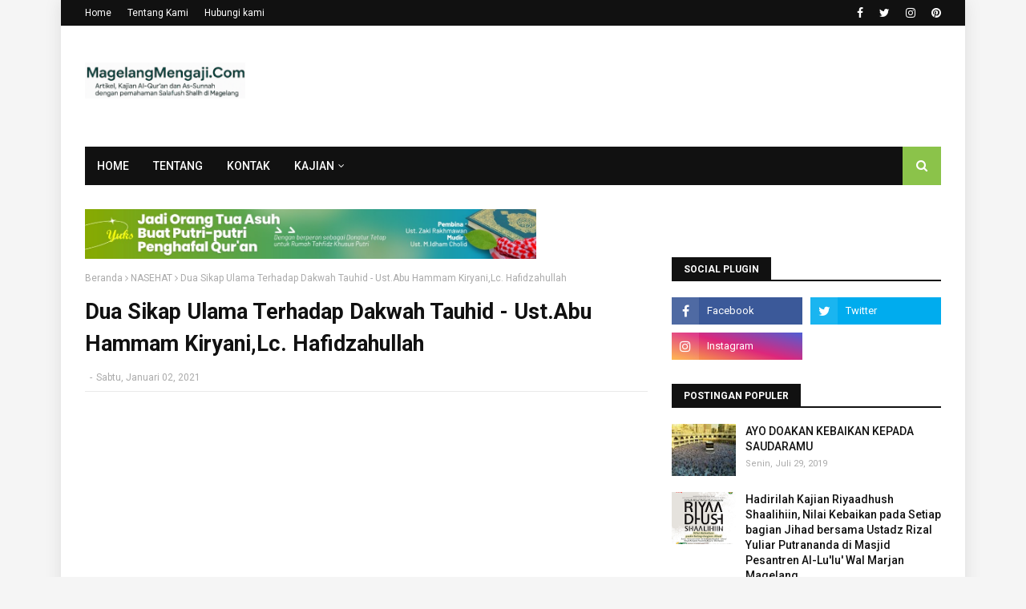

--- FILE ---
content_type: text/javascript; charset=UTF-8
request_url: https://www.magelangmengaji.com/feeds/posts/default/-/AKIDAH?alt=json-in-script&max-results=3&callback=jQuery1124035699089178217647_1769353468850&_=1769353468851
body_size: 5691
content:
// API callback
jQuery1124035699089178217647_1769353468850({"version":"1.0","encoding":"UTF-8","feed":{"xmlns":"http://www.w3.org/2005/Atom","xmlns$openSearch":"http://a9.com/-/spec/opensearchrss/1.0/","xmlns$blogger":"http://schemas.google.com/blogger/2008","xmlns$georss":"http://www.georss.org/georss","xmlns$gd":"http://schemas.google.com/g/2005","xmlns$thr":"http://purl.org/syndication/thread/1.0","id":{"$t":"tag:blogger.com,1999:blog-6337081009340612258"},"updated":{"$t":"2026-01-24T04:36:46.577-08:00"},"category":[{"term":"JADWAL KAJIAN"},{"term":"KAJIAN AUDIO"},{"term":"NASEHAT"},{"term":"FAWAID"},{"term":"ARTIKEL ILMIAH"},{"term":"ADAB"},{"term":"AKIDAH"},{"term":"POSTER DAKWAH"},{"term":"SUNNAH"},{"term":"PUASA"},{"term":"DOA"},{"term":"SHOLAT"},{"term":"YAKOMA"},{"term":"1HARI1HADIST"},{"term":"KAJIAN TAUHID MAGELANG"},{"term":"SALAFUS SHOLIH"},{"term":"HAJI"},{"term":"ISLAM"},{"term":"DAKWAH"},{"term":"ILMU"},{"term":"KAJIAN ALWAN"},{"term":"HIJRAH"},{"term":"KAJIAN THE RUFIDZ"}],"title":{"type":"text","$t":"MAGELANGMENGAJI.COM"},"subtitle":{"type":"html","$t":"Artikel, Kajian Berdasarkan Al-Qur'an dan As-Sunnah dengan pemahaman Salafush Shalih di Magelang "},"link":[{"rel":"http://schemas.google.com/g/2005#feed","type":"application/atom+xml","href":"https:\/\/www.magelangmengaji.com\/feeds\/posts\/default"},{"rel":"self","type":"application/atom+xml","href":"https:\/\/www.blogger.com\/feeds\/6337081009340612258\/posts\/default\/-\/AKIDAH?alt=json-in-script\u0026max-results=3"},{"rel":"alternate","type":"text/html","href":"https:\/\/www.magelangmengaji.com\/search\/label\/AKIDAH"},{"rel":"hub","href":"http://pubsubhubbub.appspot.com/"},{"rel":"next","type":"application/atom+xml","href":"https:\/\/www.blogger.com\/feeds\/6337081009340612258\/posts\/default\/-\/AKIDAH\/-\/AKIDAH?alt=json-in-script\u0026start-index=4\u0026max-results=3"}],"author":[{"name":{"$t":"ikhsanudin bin muhtarmat khaerun bin juremi "},"uri":{"$t":"http:\/\/www.blogger.com\/profile\/08971398025307991275"},"email":{"$t":"noreply@blogger.com"},"gd$image":{"rel":"http://schemas.google.com/g/2005#thumbnail","width":"32","height":"32","src":"\/\/blogger.googleusercontent.com\/img\/b\/R29vZ2xl\/AVvXsEhjNqWvC4QvIRQYXLkm4TmIHqjhOTw87_0aj6rvI0DCx1YlmpjWiy5ozHUyRxZfz-aZVSSGlZPf5czuQK4W1xoneOUa8DJvZ0kg4DexDnvOp6XG3z1usSMaGdVbpyo_LqbD23x_ayuoBDeQvbztLgIlXAwhzvNqqY4TxurB-1MXseh75A\/s220\/FB_IMG_1708136023864.jpg"}}],"generator":{"version":"7.00","uri":"http://www.blogger.com","$t":"Blogger"},"openSearch$totalResults":{"$t":"32"},"openSearch$startIndex":{"$t":"1"},"openSearch$itemsPerPage":{"$t":"3"},"entry":[{"id":{"$t":"tag:blogger.com,1999:blog-6337081009340612258.post-1939385599099967660"},"published":{"$t":"2021-10-31T17:06:00.003-07:00"},"updated":{"$t":"2021-10-31T23:05:58.411-07:00"},"category":[{"scheme":"http://www.blogger.com/atom/ns#","term":"AKIDAH"},{"scheme":"http://www.blogger.com/atom/ns#","term":"NASEHAT"}],"title":{"type":"text","$t":"PERIHNYA BERSABAR AKAN DIGANTI DENGAN MANISNYA BUAH KEIMANAN"},"content":{"type":"html","$t":"\u003Cp\u003E\u003C\/p\u003E\u003Cdiv class=\"separator\" style=\"clear: both; text-align: center;\"\u003E\u003Ca href=\"https:\/\/blogger.googleusercontent.com\/img\/b\/R29vZ2xl\/AVvXsEg98-9PEWEdLuITzs16AvgD8IsUgStBi1u3hSdGKRbqbPgJ65unu-He3rNp9ULadE4NJbsMIMVo7VI0JIqrL97gDIoimBvNW_hg8S5ACw6OLT-wPU4bn7-V7UohIoqKsKz4R632dlwkzDDo\/\" style=\"margin-left: 1em; margin-right: 1em;\"\u003E\u003Cimg data-original-height=\"960\" data-original-width=\"507\" height=\"320\" src=\"https:\/\/blogger.googleusercontent.com\/img\/b\/R29vZ2xl\/AVvXsEg98-9PEWEdLuITzs16AvgD8IsUgStBi1u3hSdGKRbqbPgJ65unu-He3rNp9ULadE4NJbsMIMVo7VI0JIqrL97gDIoimBvNW_hg8S5ACw6OLT-wPU4bn7-V7UohIoqKsKz4R632dlwkzDDo\/w170-h320\/image.png\" width=\"170\" \/\u003E\u003C\/a\u003E\u003C\/div\u003E\u003Cbr \/\u003E\u0026nbsp;PERIHNYA BERSABAR AKAN DIGANTI DENGAN MANISNYA BUAH KEIMANAN\u003Cp\u003E\u003C\/p\u003E\u003Cp\u003ERasulullah shallallahu ‘alaihi wa sallam bersabda,\u003C\/p\u003E\u003Cp\u003E\u003Cspan style=\"font-size: medium;\"\u003Eمَا أُعْطِيَ أَحَدٌ عَطَاءً خَيْرًا وَأَوْسَعَ مِنَ الصَّبْرِ\u003C\/span\u003E\u003C\/p\u003E\u003Cp\u003E“Tidaklah seorang diberi (oleh Allah subhanahu wa ta’ala) sebuah pemberian yang lebih baik dan lebih luas daripada kesabaran.” (Hadits muttafaqun ‘alaih.)\u003C\/p\u003E\u003Cp\u003ESabar, bukan hal yang asing. Sekiranya ia dititahkan sebagai sebuah benih, kita seakan susah payah menyemainya. Lembaga yang seharusnya segera merekah setelah benih itu disemai seakan tak kunjung terbelah. Tapi subhanallah, Rabb kita benar-benar penyayang. Dia tak pernah henti mencurahkan kasih sayang-Nya untuk hamba-Nya. Hamba yang enggan mendekat kepada-Nya sekalipun.. Sehebat apapun sebuah cobaan yang Dia takdirkan untuk hamba, pada saat yang sama diikutsertakan-Nya hikmah dan jalan keluar.\u003C\/p\u003E\u003Cp\u003ETapi sabar adalah perintah, sekaligus anugerah. Seorang hamba harus berusaha, dan pada saat yang sama wajib memintanya kepada Rabbnya.\u003C\/p\u003E\u003Cp\u003E\u003Cspan style=\"font-size: medium;\"\u003Eأَفْرِغْ عَلَيْنَا صَبْرًا وَتَوَفَّنَا مُسْلِمِينَ\u003C\/span\u003E\u003C\/p\u003E\u003Cp\u003E“Ya Tuhan kami, limpahkanlah kesabaran kepada kami dan wafatkanlah kami dalam keadaan berserah diri (kepada-Mu).”\u003C\/p\u003E\u003Cp\u003E(Al-A’raf : 126)\u003C\/p\u003E\u003Cp\u003EDoa ini, menyuburkan iman. Seorang hamba, tidak pantas berputus asa atas segala sesuatu yang menimpanya. Sepahit apapun hidupnya, seperih apapun kisah cintanya, haram baginya berputus aja. Orang kafir boleh berputus asa. Tapi tidak bagi seorang mukmin. Karena yang menimpa seorang mukmin itu selalu menakjubkan sepanjang zaman. Ditimpa kemalangan bersabar, dikaruniai kesejahteraan bersyukur..\u003C\/p\u003E\u003Cp\u003EAllah subhanahu wa ta’ala telah memberi janji-janji yang mulia bagi orang yang bersabar. Di antara janji tersebut ialah orang yang sabar akan dibantu dalam segala urusannya, Allah subhanahu wa ta’ala mencintainya, mengokohkan hati dan kakinya, memberikan ketenteraman, memudahkannya untuk berbuat ketaatan, dijaga dari dosa, ditinggikan derajatnya dan beragam janji mulia dari Allah subhanahu wa ta’ala.\u003C\/p\u003E\u003Cp\u003EBahkan, derajat kemuliaan dari Allah subhanahu wa ta’ala dan kepemimpinan dalam agama didapat dengan kesabaran, sebagaimana firman-Nya ta’ala,\u003C\/p\u003E\u003Cp\u003E\u003Cspan style=\"font-size: medium;\"\u003Eوَجَعَلۡنَا مِنۡهُمۡ أَئِمَّةٗ يَهۡدُونَ بِأَمۡرِنَا لَمَّا صَبَرُواْۖ وَكَانُواْ بِ‍َٔايَٰتِنَا يُوقِنُونَ\u0026nbsp;\u003C\/span\u003E\u003C\/p\u003E\u003Cp\u003E“Dan Kami jadikan di antara mereka itu pemimpin-pemimpin yang memberi petunjuk dengan perintah Kami ketika mereka sabar. Dan adalah mereka meyakini ayat-ayat Kami.” (as-Sajdah: 24)\u003C\/p\u003E\u003Cp\u003EUmar bin Khathab radhiallahu ‘anhu mengatakan, “Kita dapatkan sebaik-baik kehidupan kita dalam kesabaran.”\u003C\/p\u003E\u003Cp\u003EBuah kesabaran ternyata sebaik-baik kehidupan. Apapun keadaannya. Semoga tercurah untuk kita sekeluarga.. Anak cucu dzuriyat kita..\u0026nbsp;\u003C\/p\u003E\u003Cp\u003EMagelang semilyar kenangan, 26 Oktober 2021\u003C\/p\u003E\u003Cdiv class=\"post-body post-content\" style=\"background: 0px 0px rgb(255, 255, 255); border: 0px; color: #656565; font-family: \u0026quot;Open Sans\u0026quot;, sans-serif; font-size: 14px; line-height: 1.5em; outline: 0px; overflow: hidden; padding: 20px 0px 0px; vertical-align: baseline; width: 634.656px;\"\u003E\u003Cdiv style=\"background: 0px 0px; border: 0px; outline: 0px; padding: 0px; vertical-align: baseline;\"\u003EOleh Abu Ubaidillah Salman Hafidzahulloh\u003C\/div\u003E\u003C\/div\u003E\u003Cdiv class=\"post-footer\" style=\"background: 0px 0px rgb(255, 255, 255); border: 0px; color: #656565; float: left; font-family: \u0026quot;Open Sans\u0026quot;, sans-serif; font-size: 14px; margin: 20px 0px 0px; outline: 0px; padding: 0px; position: relative; vertical-align: baseline; width: 634.656px;\"\u003E\u003Cdiv class=\"post-labels\" style=\"background: 0px 0px; border: 0px; height: auto; margin: 0px 0px 25px; outline: 0px; overflow: hidden; padding: 0px; position: relative; vertical-align: baseline;\"\u003E\u003C\/div\u003E\u003C\/div\u003E"},"link":[{"rel":"edit","type":"application/atom+xml","href":"https:\/\/www.blogger.com\/feeds\/6337081009340612258\/posts\/default\/1939385599099967660"},{"rel":"self","type":"application/atom+xml","href":"https:\/\/www.blogger.com\/feeds\/6337081009340612258\/posts\/default\/1939385599099967660"},{"rel":"alternate","type":"text/html","href":"https:\/\/www.magelangmengaji.com\/2021\/10\/perihnya-bersabar-akan-diganti-dengan.html","title":"PERIHNYA BERSABAR AKAN DIGANTI DENGAN MANISNYA BUAH KEIMANAN"}],"author":[{"name":{"$t":"ikhsanudin bin muhtarmat khaerun bin juremi "},"uri":{"$t":"http:\/\/www.blogger.com\/profile\/08971398025307991275"},"email":{"$t":"noreply@blogger.com"},"gd$image":{"rel":"http://schemas.google.com/g/2005#thumbnail","width":"32","height":"32","src":"\/\/blogger.googleusercontent.com\/img\/b\/R29vZ2xl\/AVvXsEhjNqWvC4QvIRQYXLkm4TmIHqjhOTw87_0aj6rvI0DCx1YlmpjWiy5ozHUyRxZfz-aZVSSGlZPf5czuQK4W1xoneOUa8DJvZ0kg4DexDnvOp6XG3z1usSMaGdVbpyo_LqbD23x_ayuoBDeQvbztLgIlXAwhzvNqqY4TxurB-1MXseh75A\/s220\/FB_IMG_1708136023864.jpg"}}],"media$thumbnail":{"xmlns$media":"http://search.yahoo.com/mrss/","url":"https:\/\/blogger.googleusercontent.com\/img\/b\/R29vZ2xl\/AVvXsEg98-9PEWEdLuITzs16AvgD8IsUgStBi1u3hSdGKRbqbPgJ65unu-He3rNp9ULadE4NJbsMIMVo7VI0JIqrL97gDIoimBvNW_hg8S5ACw6OLT-wPU4bn7-V7UohIoqKsKz4R632dlwkzDDo\/s72-w170-h320-c\/image.png","height":"72","width":"72"}},{"id":{"$t":"tag:blogger.com,1999:blog-6337081009340612258.post-2605753748488877630"},"published":{"$t":"2021-09-29T05:49:00.005-07:00"},"updated":{"$t":"2021-09-29T05:49:54.513-07:00"},"category":[{"scheme":"http://www.blogger.com/atom/ns#","term":"AKIDAH"},{"scheme":"http://www.blogger.com/atom/ns#","term":"KAJIAN AUDIO"}],"title":{"type":"text","$t":"KITAB AQIDATUL MUSLIM| Ustadz Muhammad Wujud hafidzahullah"},"content":{"type":"html","$t":"\u003Cblockquote style=\"border: none; margin: 0 0 0 40px; padding: 0px;\"\u003E\u003Cp style=\"text-align: left;\"\u003E\u0026nbsp;\u003C\/p\u003E\u003Cdiv class=\"separator\" style=\"clear: both; text-align: center;\"\u003E\u003Ciframe allowfullscreen=\"\" class=\"BLOG_video_class\" height=\"266\" src=\"https:\/\/www.youtube.com\/embed\/uTtJu29hHGU\" width=\"320\" youtube-src-id=\"uTtJu29hHGU\"\u003E\u003C\/iframe\u003E\u003C\/div\u003E\u003Cbr \/\u003EKITAB AQIDATUL MUSLIM| Ustadz Muhammad Wujud hafidzahullah\u003Cp\u003E\u003C\/p\u003E\u003C\/blockquote\u003E"},"link":[{"rel":"edit","type":"application/atom+xml","href":"https:\/\/www.blogger.com\/feeds\/6337081009340612258\/posts\/default\/2605753748488877630"},{"rel":"self","type":"application/atom+xml","href":"https:\/\/www.blogger.com\/feeds\/6337081009340612258\/posts\/default\/2605753748488877630"},{"rel":"alternate","type":"text/html","href":"https:\/\/www.magelangmengaji.com\/2021\/09\/kitab-aqidatul-muslim-ustadz-muhammad.html","title":"KITAB AQIDATUL MUSLIM| Ustadz Muhammad Wujud hafidzahullah"}],"author":[{"name":{"$t":"ikhsanudin bin muhtarmat khaerun bin juremi "},"uri":{"$t":"http:\/\/www.blogger.com\/profile\/08971398025307991275"},"email":{"$t":"noreply@blogger.com"},"gd$image":{"rel":"http://schemas.google.com/g/2005#thumbnail","width":"32","height":"32","src":"\/\/blogger.googleusercontent.com\/img\/b\/R29vZ2xl\/AVvXsEhjNqWvC4QvIRQYXLkm4TmIHqjhOTw87_0aj6rvI0DCx1YlmpjWiy5ozHUyRxZfz-aZVSSGlZPf5czuQK4W1xoneOUa8DJvZ0kg4DexDnvOp6XG3z1usSMaGdVbpyo_LqbD23x_ayuoBDeQvbztLgIlXAwhzvNqqY4TxurB-1MXseh75A\/s220\/FB_IMG_1708136023864.jpg"}}],"media$thumbnail":{"xmlns$media":"http://search.yahoo.com/mrss/","url":"https:\/\/img.youtube.com\/vi\/uTtJu29hHGU\/default.jpg","height":"72","width":"72"}},{"id":{"$t":"tag:blogger.com,1999:blog-6337081009340612258.post-3699300462000612484"},"published":{"$t":"2021-07-10T22:00:00.001-07:00"},"updated":{"$t":"2021-07-10T22:00:00.229-07:00"},"category":[{"scheme":"http://www.blogger.com/atom/ns#","term":"AKIDAH"},{"scheme":"http://www.blogger.com/atom/ns#","term":"ARTIKEL ILMIAH"},{"scheme":"http://www.blogger.com/atom/ns#","term":"NASEHAT"}],"title":{"type":"text","$t":" SAAT-SAAT TERAKHIR.."},"content":{"type":"html","$t":"\u003Cp\u003E\u0026nbsp;\u003C\/p\u003E\u003Cdiv class=\"separator\" style=\"clear: both; text-align: center;\"\u003E\u003Ca href=\"https:\/\/blogger.googleusercontent.com\/img\/b\/R29vZ2xl\/AVvXsEgnndIZZeoKuXrVCieYabDJTWAUsbWOQbm03oVQiCypEmEvQgDTesBpBJEHu-84k-eUaTWRtT7zhM1gJSsE3BDupNuZvalHdVoTKDzoR1hvJz8D0Y5hq89AtU9lg_sYHofyf_qBVTFTdnim\/\" style=\"margin-left: 1em; margin-right: 1em;\"\u003E\u003Cimg alt=\"\" data-original-height=\"344\" data-original-width=\"498\" height=\"221\" src=\"https:\/\/blogger.googleusercontent.com\/img\/b\/R29vZ2xl\/AVvXsEgnndIZZeoKuXrVCieYabDJTWAUsbWOQbm03oVQiCypEmEvQgDTesBpBJEHu-84k-eUaTWRtT7zhM1gJSsE3BDupNuZvalHdVoTKDzoR1hvJz8D0Y5hq89AtU9lg_sYHofyf_qBVTFTdnim\/\" width=\"320\" \/\u003E\u003C\/a\u003E\u003C\/div\u003E\u003Cbr \/\u003ESAAT-SAAT TERAKHIR..\u003Cp\u003E\u003C\/p\u003E\u003Cp\u003EPernahkah kamu bertanya-tanya.. Di pangkuan siapakah nanti kamu akan menghembuskan nafas terakhirmu? Pertanyaan yang ngeri ya? Padahal seharusnya ini adalah pertanyaan yang paling manis. Karena berbicara tentang siapa yang paling berhak menjadi sandaran kepala kita ketika ruh kita hendak berpisah dari jasad, adalah pembicaraan perihal cinta. Si dia tempat kita bersandar terakhir haruslah orang yang mencintai kita dengan sungguh-sungguh. Yang ketika kita menghadapi sakaratul maut, dia tau apa yang musti dia lakukan. Bukan sekedar menangis, bukan sekedar merengek terisak sambil menyebut nama kita untuk jangan meninggalkannya. Dia harus bisa mentalqin kita dengan kalimah thayibah; LAA ILAAHA ILLALLAAH..\u003C\/p\u003E\u003Cp\u003EMentalqin hamba yang sedang menghadapi perjuangan terakhirnya, butuh ilmu dan bimbingan. Siapa tahu kekasihmu wafat dalam pelukmu. Siapa tahu kekasihmu meregang nyawa ketika sedang berada dalam pangkuan atau dekapmu.\u003C\/p\u003E\u003Cp\u003ESudah banyak kisah, ketika nafas seorang ayah tersengal-sengal menjemput ajalnya, anak-anaknya hanya bisa menangis, tak tahu harus bagaimana berbuat dan memperlakukan ayahnya. Jutaan cerita ketika seorang istri tak lagi bisa berkata apa-apa, hanya menetes air mata sambil berbisik menitipkan buah hatinya agar dirawat dan dibesarkan ayahnya dengan kasih sayang.. Suaminya hanya bisa menatap iba, tak keluar sepatah kata pun sebagai pesan terakhir untuk diucapkan istrinya menjemput akhir hidupnya.\u003C\/p\u003E\u003Cp\u003ESebuah wasiat indah, pengantar ruh menuju surga. Dari manusia paling utama yang namanya senantiasa disebut-sebut dengan penuh kasih sayang di setiap keping zaman; Rasulullah shallallahu ‘alaihi wa sallam. Beliau berpesan,\u003C\/p\u003E\u003Cp\u003E“Talqinlah (diktelah\/ tuntunlah) seseorang yang akan meninggal dunia untuk mengucapkan kalimat: ‘Laa ilaaha illa Allah..” (Hadits Shahih Riwayat Muslim)\u003C\/p\u003E\u003Cp\u003ESungguh, kalimat yang terakhir diucapkan seorang hamba ketika menjelang wafatnya haruslah kalimat yang paling bagus, paling indah, paling utama. Dan tidak ada kalimat yang lebih indah daripada kalimat “Laa ilaaha illa Allaah..”\u003C\/p\u003E\u003Cp\u003EKarena, kalimat inilah yang menjadi sebab Allah memasukkan seseorang ke surga, ketika kalimat ini menjadi kata-kata terakhir yang keluar dari lisannya menjelang ajal. Beliau bersabda,\u003C\/p\u003E\u003Cp\u003E“Barangsiapa yang ucapan terakhirnya adalah “Laa ilaaha illa Allah” maka dia akan masuk surga..” (Hadits Shahih Riwayat Abu Dawud)\u003C\/p\u003E\u003Cp\u003ELantas bagaimana cara mentalqin seorang hamba yang sedang hadapi ajalnya? Apakah kita bacakan ayat-ayat dari Al Quran, bacakan tahlilan, atau berulang-ulang kita bisikkan kalimat “Laa ilaah illa Allaah..?” Tidak. Cukup sekali saja membisikkannya. Perhatikan, apakah dia bisa menirukannya. Jika sudah bisa menirukan, tahan lisan. Jangan sampai dia berkata-kata lagi selain “Laa ilaah illa Allaah..” Kalau dia mengigau lagi atau mengucapkan kata-kata, tunggu diamnya, bisikkan lagi “Laa ilaah illa Allaah” sampai kamu tau dia menirukannya. Begitu seterusnya sampai ruhnya terlepas dari jasadnya, sehingga kata-kata terakhir yang keluar dari lisannya adalah, “Laa ilaah illa Allaah..\" Dan dia menjemput kemenangan meraih husnul khatimah..\u003C\/p\u003E\u003Cp\u003EMudah-mudahan Allah karuniakan kepada kita semua husnul khatimah dan masuk surga semuanya.. Berkumpul dengan keluarga dan kekasih yang kita sayangi..\u003C\/p\u003E\u003Cp\u003EMagelang semilyar kenangan, Purnama Rajab 1437.\u003C\/p\u003E\u003Cp\u003E--\u003C\/p\u003E\u003Cp\u003EUstadz Abu Yusuf Masruhin, Lc. ini, beliau rahimahullah adalah pemateri di grup Kajian Kadang Temanggung yang paling aktif. Beliau sangat produktif dan rajin sekali menulis. Semoga ianya senantiasa menerima jariyah dari tulisannya yang sarat faedah.\u003C\/p\u003E\u003Cp\u003ESaya kehilangan, sangat kehilangan. Tapi saya selalu diberi kemudahan untuk menutupi kesedihan saya.. Karena musibah dan ujian sudah saya anggap sebagai sahabat karib hidup saya.\u003C\/p\u003E\u003Cp\u003ESemoga Allah mengampuninya, merahmatinya, menempatkannya di surga kelak. Husnul khatimah insya Allah, karena ini hari dari hari-hari terbaik sepanjang tahun. Dan bahkan beliau mengikuti talkin yang diucapkan oleh istrinya yang memeluk beliau.. Duh..\u003C\/p\u003E\u003Cp\u003EDan juga untuk saya beserta seluruh kaum muslimin, mudah-mudahan kelak dikaruniai husnul khatimah saat ruh harus berpisah dengan jasad..\u003C\/p\u003E\u003Cp\u003EAllahumma ahyina alal islami wassunnah wa amitna alal islami wassunnah..\u003C\/p\u003E\u003Cp\u003EMagelang, 1 Dzulhijah 1442\u003C\/p\u003E\u003Cp\u003EDi Tulis oleh Ustadz Abu Ubaidillah Salman Hafidzahulloh\u0026nbsp; \u0026nbsp;\u003Ca href=\"https:\/\/www.facebook.com\/ekoprasttemanggungsemilyarkenangan\"\u003Ehttps:\/\/www.facebook.com\/ekoprasttemanggungsemilyarkenangan\u003C\/a\u003E\u003C\/p\u003E"},"link":[{"rel":"edit","type":"application/atom+xml","href":"https:\/\/www.blogger.com\/feeds\/6337081009340612258\/posts\/default\/3699300462000612484"},{"rel":"self","type":"application/atom+xml","href":"https:\/\/www.blogger.com\/feeds\/6337081009340612258\/posts\/default\/3699300462000612484"},{"rel":"alternate","type":"text/html","href":"https:\/\/www.magelangmengaji.com\/2021\/07\/saat-saat-terakhir.html","title":" SAAT-SAAT TERAKHIR.."}],"author":[{"name":{"$t":"ikhsanudin bin muhtarmat khaerun bin juremi "},"uri":{"$t":"http:\/\/www.blogger.com\/profile\/08971398025307991275"},"email":{"$t":"noreply@blogger.com"},"gd$image":{"rel":"http://schemas.google.com/g/2005#thumbnail","width":"32","height":"32","src":"\/\/blogger.googleusercontent.com\/img\/b\/R29vZ2xl\/AVvXsEhjNqWvC4QvIRQYXLkm4TmIHqjhOTw87_0aj6rvI0DCx1YlmpjWiy5ozHUyRxZfz-aZVSSGlZPf5czuQK4W1xoneOUa8DJvZ0kg4DexDnvOp6XG3z1usSMaGdVbpyo_LqbD23x_ayuoBDeQvbztLgIlXAwhzvNqqY4TxurB-1MXseh75A\/s220\/FB_IMG_1708136023864.jpg"}}],"media$thumbnail":{"xmlns$media":"http://search.yahoo.com/mrss/","url":"https:\/\/blogger.googleusercontent.com\/img\/b\/R29vZ2xl\/AVvXsEgnndIZZeoKuXrVCieYabDJTWAUsbWOQbm03oVQiCypEmEvQgDTesBpBJEHu-84k-eUaTWRtT7zhM1gJSsE3BDupNuZvalHdVoTKDzoR1hvJz8D0Y5hq89AtU9lg_sYHofyf_qBVTFTdnim\/s72-c","height":"72","width":"72"}}]}});

--- FILE ---
content_type: text/javascript; charset=UTF-8
request_url: https://www.magelangmengaji.com/feeds/posts/default/-/KAJIAN%20AUDIO?alt=json-in-script&max-results=3&callback=jQuery1124035699089178217647_1769353468856&_=1769353468857
body_size: 1727
content:
// API callback
jQuery1124035699089178217647_1769353468856({"version":"1.0","encoding":"UTF-8","feed":{"xmlns":"http://www.w3.org/2005/Atom","xmlns$openSearch":"http://a9.com/-/spec/opensearchrss/1.0/","xmlns$blogger":"http://schemas.google.com/blogger/2008","xmlns$georss":"http://www.georss.org/georss","xmlns$gd":"http://schemas.google.com/g/2005","xmlns$thr":"http://purl.org/syndication/thread/1.0","id":{"$t":"tag:blogger.com,1999:blog-6337081009340612258"},"updated":{"$t":"2026-01-24T04:36:46.577-08:00"},"category":[{"term":"JADWAL KAJIAN"},{"term":"KAJIAN AUDIO"},{"term":"NASEHAT"},{"term":"FAWAID"},{"term":"ARTIKEL ILMIAH"},{"term":"ADAB"},{"term":"AKIDAH"},{"term":"POSTER DAKWAH"},{"term":"SUNNAH"},{"term":"PUASA"},{"term":"DOA"},{"term":"SHOLAT"},{"term":"YAKOMA"},{"term":"1HARI1HADIST"},{"term":"KAJIAN TAUHID MAGELANG"},{"term":"SALAFUS SHOLIH"},{"term":"HAJI"},{"term":"ISLAM"},{"term":"DAKWAH"},{"term":"ILMU"},{"term":"KAJIAN ALWAN"},{"term":"HIJRAH"},{"term":"KAJIAN THE RUFIDZ"}],"title":{"type":"text","$t":"MAGELANGMENGAJI.COM"},"subtitle":{"type":"html","$t":"Artikel, Kajian Berdasarkan Al-Qur'an dan As-Sunnah dengan pemahaman Salafush Shalih di Magelang "},"link":[{"rel":"http://schemas.google.com/g/2005#feed","type":"application/atom+xml","href":"https:\/\/www.magelangmengaji.com\/feeds\/posts\/default"},{"rel":"self","type":"application/atom+xml","href":"https:\/\/www.blogger.com\/feeds\/6337081009340612258\/posts\/default\/-\/KAJIAN+AUDIO?alt=json-in-script\u0026max-results=3"},{"rel":"alternate","type":"text/html","href":"https:\/\/www.magelangmengaji.com\/search\/label\/KAJIAN%20AUDIO"},{"rel":"hub","href":"http://pubsubhubbub.appspot.com/"},{"rel":"next","type":"application/atom+xml","href":"https:\/\/www.blogger.com\/feeds\/6337081009340612258\/posts\/default\/-\/KAJIAN+AUDIO\/-\/KAJIAN+AUDIO?alt=json-in-script\u0026start-index=4\u0026max-results=3"}],"author":[{"name":{"$t":"ikhsanudin bin muhtarmat khaerun bin juremi "},"uri":{"$t":"http:\/\/www.blogger.com\/profile\/08971398025307991275"},"email":{"$t":"noreply@blogger.com"},"gd$image":{"rel":"http://schemas.google.com/g/2005#thumbnail","width":"32","height":"32","src":"\/\/blogger.googleusercontent.com\/img\/b\/R29vZ2xl\/AVvXsEhjNqWvC4QvIRQYXLkm4TmIHqjhOTw87_0aj6rvI0DCx1YlmpjWiy5ozHUyRxZfz-aZVSSGlZPf5czuQK4W1xoneOUa8DJvZ0kg4DexDnvOp6XG3z1usSMaGdVbpyo_LqbD23x_ayuoBDeQvbztLgIlXAwhzvNqqY4TxurB-1MXseh75A\/s220\/FB_IMG_1708136023864.jpg"}}],"generator":{"version":"7.00","uri":"http://www.blogger.com","$t":"Blogger"},"openSearch$totalResults":{"$t":"275"},"openSearch$startIndex":{"$t":"1"},"openSearch$itemsPerPage":{"$t":"3"},"entry":[{"id":{"$t":"tag:blogger.com,1999:blog-6337081009340612258.post-1268414605638266355"},"published":{"$t":"2026-01-19T20:31:00.000-08:00"},"updated":{"$t":"2026-01-19T20:31:16.971-08:00"},"category":[{"scheme":"http://www.blogger.com/atom/ns#","term":"KAJIAN AUDIO"}],"title":{"type":"text","$t":"Nilai Kebaikan pada Setiap Bagian Jihad - Ustadz Rizal Yuliar Putrananda hafizhahullah"},"content":{"type":"html","$t":"\u003Cp\u003E\u0026nbsp;\u003C\/p\u003E\u003Cdiv class=\"separator\" style=\"clear: both; text-align: center;\"\u003E\u003Ciframe allowfullscreen=\"\" class=\"BLOG_video_class\" height=\"266\" src=\"https:\/\/www.youtube.com\/embed\/FA7syUb0DkA\" width=\"320\" youtube-src-id=\"FA7syUb0DkA\"\u003E\u003C\/iframe\u003E\u003C\/div\u003ENilai Kebaikan pada Setiap Bagian Jihad - Ustadz Rizal Yuliar Putrananda hafizhahullah\u003Cp\u003E\u003C\/p\u003E"},"link":[{"rel":"edit","type":"application/atom+xml","href":"https:\/\/www.blogger.com\/feeds\/6337081009340612258\/posts\/default\/1268414605638266355"},{"rel":"self","type":"application/atom+xml","href":"https:\/\/www.blogger.com\/feeds\/6337081009340612258\/posts\/default\/1268414605638266355"},{"rel":"alternate","type":"text/html","href":"https:\/\/www.magelangmengaji.com\/2026\/01\/nilai-kebaikan-pada-setiap-bagian-jihad.html","title":"Nilai Kebaikan pada Setiap Bagian Jihad - Ustadz Rizal Yuliar Putrananda hafizhahullah"}],"author":[{"name":{"$t":"ikhsanudin bin muhtarmat khaerun bin juremi "},"uri":{"$t":"http:\/\/www.blogger.com\/profile\/08971398025307991275"},"email":{"$t":"noreply@blogger.com"},"gd$image":{"rel":"http://schemas.google.com/g/2005#thumbnail","width":"32","height":"32","src":"\/\/blogger.googleusercontent.com\/img\/b\/R29vZ2xl\/AVvXsEhjNqWvC4QvIRQYXLkm4TmIHqjhOTw87_0aj6rvI0DCx1YlmpjWiy5ozHUyRxZfz-aZVSSGlZPf5czuQK4W1xoneOUa8DJvZ0kg4DexDnvOp6XG3z1usSMaGdVbpyo_LqbD23x_ayuoBDeQvbztLgIlXAwhzvNqqY4TxurB-1MXseh75A\/s220\/FB_IMG_1708136023864.jpg"}}],"media$thumbnail":{"xmlns$media":"http://search.yahoo.com/mrss/","url":"https:\/\/img.youtube.com\/vi\/FA7syUb0DkA\/default.jpg","height":"72","width":"72"}},{"id":{"$t":"tag:blogger.com,1999:blog-6337081009340612258.post-1136659305674127650"},"published":{"$t":"2025-12-30T03:54:00.000-08:00"},"updated":{"$t":"2025-12-30T03:54:06.717-08:00"},"category":[{"scheme":"http://www.blogger.com/atom/ns#","term":"DOA"},{"scheme":"http://www.blogger.com/atom/ns#","term":"KAJIAN AUDIO"},{"scheme":"http://www.blogger.com/atom/ns#","term":"NASEHAT"}],"title":{"type":"text","$t":"SERBA - SERBI DO'A | USTADZ AHMAD MZ."},"content":{"type":"html","$t":"\u003Cdiv\u003E\u003Cdiv style=\"text-align: right;\"\u003E\u003Cbr \/\u003E\u003C\/div\u003E\u003Cdiv style=\"text-align: left;\"\u003E\u003Cbr \/\u003E\u003C\/div\u003E\u003Cdiv style=\"text-align: center;\"\u003E\u003Cbr \/\u003E\u003C\/div\u003E\u003Cdiv style=\"text-align: center;\"\u003E\u003Cbr \/\u003E\u003C\/div\u003E\u003Cp style=\"text-align: left;\"\u003E\u003C\/p\u003E\u003Cdiv class=\"separator\" style=\"clear: both; text-align: center;\"\u003E\u003Ciframe allowfullscreen=\"\" class=\"BLOG_video_class\" height=\"266\" src=\"https:\/\/www.youtube.com\/embed\/Z2Ne9a47Vig\" width=\"320\" youtube-src-id=\"Z2Ne9a47Vig\"\u003E\u003C\/iframe\u003E\u003C\/div\u003E\u003C\/div\u003E\u003Cdiv style=\"text-align: center;\"\u003ESERBA - SERBI DO'A | USTADZ AHMAD MZ.\u003Cbr \/\u003E\u003C\/div\u003E\u003Cbr \/\u003E\u003Cdiv\u003E\u0026nbsp;\u003Cp style=\"text-align: left;\"\u003E\u003C\/p\u003E\u003C\/div\u003E"},"link":[{"rel":"edit","type":"application/atom+xml","href":"https:\/\/www.blogger.com\/feeds\/6337081009340612258\/posts\/default\/1136659305674127650"},{"rel":"self","type":"application/atom+xml","href":"https:\/\/www.blogger.com\/feeds\/6337081009340612258\/posts\/default\/1136659305674127650"},{"rel":"alternate","type":"text/html","href":"https:\/\/www.magelangmengaji.com\/2025\/12\/serba-serbi-doa-ustadz-ahmad-mz.html","title":"SERBA - SERBI DO'A | USTADZ AHMAD MZ."}],"author":[{"name":{"$t":"ikhsanudin bin muhtarmat khaerun bin juremi "},"uri":{"$t":"http:\/\/www.blogger.com\/profile\/08971398025307991275"},"email":{"$t":"noreply@blogger.com"},"gd$image":{"rel":"http://schemas.google.com/g/2005#thumbnail","width":"32","height":"32","src":"\/\/blogger.googleusercontent.com\/img\/b\/R29vZ2xl\/AVvXsEhjNqWvC4QvIRQYXLkm4TmIHqjhOTw87_0aj6rvI0DCx1YlmpjWiy5ozHUyRxZfz-aZVSSGlZPf5czuQK4W1xoneOUa8DJvZ0kg4DexDnvOp6XG3z1usSMaGdVbpyo_LqbD23x_ayuoBDeQvbztLgIlXAwhzvNqqY4TxurB-1MXseh75A\/s220\/FB_IMG_1708136023864.jpg"}}],"media$thumbnail":{"xmlns$media":"http://search.yahoo.com/mrss/","url":"https:\/\/img.youtube.com\/vi\/Z2Ne9a47Vig\/default.jpg","height":"72","width":"72"}},{"id":{"$t":"tag:blogger.com,1999:blog-6337081009340612258.post-2499657969955403164"},"published":{"$t":"2025-12-24T05:45:00.000-08:00"},"updated":{"$t":"2025-12-24T05:45:34.924-08:00"},"category":[{"scheme":"http://www.blogger.com/atom/ns#","term":"DOA"},{"scheme":"http://www.blogger.com/atom/ns#","term":"KAJIAN AUDIO"}],"title":{"type":"text","$t":"DOA TOLAK 4 BALA I Ust. Ichsanuddin. حافظه الله"},"content":{"type":"html","$t":"\u003Cp\u003E\u0026nbsp;\u003C\/p\u003E\u003Cdiv class=\"separator\" style=\"clear: both; text-align: center;\"\u003E\u003Ciframe allowfullscreen=\"\" class=\"BLOG_video_class\" height=\"266\" src=\"https:\/\/www.youtube.com\/embed\/jqUh8T8i7hU\" width=\"320\" youtube-src-id=\"jqUh8T8i7hU\"\u003E\u003C\/iframe\u003E\u003C\/div\u003E\u003Cdiv style=\"text-align: center;\"\u003EDOA TOLAK 4 BALA I Ust. Ichsanuddin. حافظه الله\u003C\/div\u003E\u003Cp\u003E\u003C\/p\u003E"},"link":[{"rel":"edit","type":"application/atom+xml","href":"https:\/\/www.blogger.com\/feeds\/6337081009340612258\/posts\/default\/2499657969955403164"},{"rel":"self","type":"application/atom+xml","href":"https:\/\/www.blogger.com\/feeds\/6337081009340612258\/posts\/default\/2499657969955403164"},{"rel":"alternate","type":"text/html","href":"https:\/\/www.magelangmengaji.com\/2025\/12\/doa-tolak-4-bala-i-ust-ichsanuddin.html","title":"DOA TOLAK 4 BALA I Ust. Ichsanuddin. حافظه الله"}],"author":[{"name":{"$t":"ikhsanudin bin muhtarmat khaerun bin juremi "},"uri":{"$t":"http:\/\/www.blogger.com\/profile\/08971398025307991275"},"email":{"$t":"noreply@blogger.com"},"gd$image":{"rel":"http://schemas.google.com/g/2005#thumbnail","width":"32","height":"32","src":"\/\/blogger.googleusercontent.com\/img\/b\/R29vZ2xl\/AVvXsEhjNqWvC4QvIRQYXLkm4TmIHqjhOTw87_0aj6rvI0DCx1YlmpjWiy5ozHUyRxZfz-aZVSSGlZPf5czuQK4W1xoneOUa8DJvZ0kg4DexDnvOp6XG3z1usSMaGdVbpyo_LqbD23x_ayuoBDeQvbztLgIlXAwhzvNqqY4TxurB-1MXseh75A\/s220\/FB_IMG_1708136023864.jpg"}}],"media$thumbnail":{"xmlns$media":"http://search.yahoo.com/mrss/","url":"https:\/\/img.youtube.com\/vi\/jqUh8T8i7hU\/default.jpg","height":"72","width":"72"}}]}});

--- FILE ---
content_type: text/javascript; charset=UTF-8
request_url: https://www.magelangmengaji.com/feeds/posts/default/-/SUNNAH?alt=json-in-script&max-results=3&callback=jQuery1124035699089178217647_1769353468852&_=1769353468853
body_size: 4652
content:
// API callback
jQuery1124035699089178217647_1769353468852({"version":"1.0","encoding":"UTF-8","feed":{"xmlns":"http://www.w3.org/2005/Atom","xmlns$openSearch":"http://a9.com/-/spec/opensearchrss/1.0/","xmlns$blogger":"http://schemas.google.com/blogger/2008","xmlns$georss":"http://www.georss.org/georss","xmlns$gd":"http://schemas.google.com/g/2005","xmlns$thr":"http://purl.org/syndication/thread/1.0","id":{"$t":"tag:blogger.com,1999:blog-6337081009340612258"},"updated":{"$t":"2026-01-24T04:36:46.577-08:00"},"category":[{"term":"JADWAL KAJIAN"},{"term":"KAJIAN AUDIO"},{"term":"NASEHAT"},{"term":"FAWAID"},{"term":"ARTIKEL ILMIAH"},{"term":"ADAB"},{"term":"AKIDAH"},{"term":"POSTER DAKWAH"},{"term":"SUNNAH"},{"term":"PUASA"},{"term":"DOA"},{"term":"SHOLAT"},{"term":"YAKOMA"},{"term":"1HARI1HADIST"},{"term":"KAJIAN TAUHID MAGELANG"},{"term":"SALAFUS SHOLIH"},{"term":"HAJI"},{"term":"ISLAM"},{"term":"DAKWAH"},{"term":"ILMU"},{"term":"KAJIAN ALWAN"},{"term":"HIJRAH"},{"term":"KAJIAN THE RUFIDZ"}],"title":{"type":"text","$t":"MAGELANGMENGAJI.COM"},"subtitle":{"type":"html","$t":"Artikel, Kajian Berdasarkan Al-Qur'an dan As-Sunnah dengan pemahaman Salafush Shalih di Magelang "},"link":[{"rel":"http://schemas.google.com/g/2005#feed","type":"application/atom+xml","href":"https:\/\/www.magelangmengaji.com\/feeds\/posts\/default"},{"rel":"self","type":"application/atom+xml","href":"https:\/\/www.blogger.com\/feeds\/6337081009340612258\/posts\/default\/-\/SUNNAH?alt=json-in-script\u0026max-results=3"},{"rel":"alternate","type":"text/html","href":"https:\/\/www.magelangmengaji.com\/search\/label\/SUNNAH"},{"rel":"hub","href":"http://pubsubhubbub.appspot.com/"},{"rel":"next","type":"application/atom+xml","href":"https:\/\/www.blogger.com\/feeds\/6337081009340612258\/posts\/default\/-\/SUNNAH\/-\/SUNNAH?alt=json-in-script\u0026start-index=4\u0026max-results=3"}],"author":[{"name":{"$t":"ikhsanudin bin muhtarmat khaerun bin juremi "},"uri":{"$t":"http:\/\/www.blogger.com\/profile\/08971398025307991275"},"email":{"$t":"noreply@blogger.com"},"gd$image":{"rel":"http://schemas.google.com/g/2005#thumbnail","width":"32","height":"32","src":"\/\/blogger.googleusercontent.com\/img\/b\/R29vZ2xl\/AVvXsEhjNqWvC4QvIRQYXLkm4TmIHqjhOTw87_0aj6rvI0DCx1YlmpjWiy5ozHUyRxZfz-aZVSSGlZPf5czuQK4W1xoneOUa8DJvZ0kg4DexDnvOp6XG3z1usSMaGdVbpyo_LqbD23x_ayuoBDeQvbztLgIlXAwhzvNqqY4TxurB-1MXseh75A\/s220\/FB_IMG_1708136023864.jpg"}}],"generator":{"version":"7.00","uri":"http://www.blogger.com","$t":"Blogger"},"openSearch$totalResults":{"$t":"26"},"openSearch$startIndex":{"$t":"1"},"openSearch$itemsPerPage":{"$t":"3"},"entry":[{"id":{"$t":"tag:blogger.com,1999:blog-6337081009340612258.post-3808184406558342513"},"published":{"$t":"2025-12-06T19:16:00.000-08:00"},"updated":{"$t":"2025-12-06T19:16:31.136-08:00"},"category":[{"scheme":"http://www.blogger.com/atom/ns#","term":"KAJIAN AUDIO"},{"scheme":"http://www.blogger.com/atom/ns#","term":"SUNNAH"}],"title":{"type":"text","$t":"Karakteristik Ahlusunnah yang dirindukan di tengah fitnah zaman - ustadz Dr.(H.C.) Abu Hammam Kiryani BA."},"content":{"type":"html","$t":"\u003Cp\u003E\u0026nbsp;\u003C\/p\u003E\u003Cdiv class=\"separator\" style=\"clear: both; text-align: center;\"\u003E\u003Ciframe allowfullscreen=\"\" class=\"BLOG_video_class\" height=\"266\" src=\"https:\/\/www.youtube.com\/embed\/gG8tPv6r1rQ\" width=\"320\" youtube-src-id=\"gG8tPv6r1rQ\"\u003E\u003C\/iframe\u003E\u003C\/div\u003E\u003Cdiv style=\"text-align: center;\"\u003EKarakteristik Ahlusunnah yang dirindukan di tengah fitnah zaman - ustadz Dr.(H.C.) Abu Hammam Kiryani BA.\u003C\/div\u003E\u003Cp\u003E\u003C\/p\u003E"},"link":[{"rel":"edit","type":"application/atom+xml","href":"https:\/\/www.blogger.com\/feeds\/6337081009340612258\/posts\/default\/3808184406558342513"},{"rel":"self","type":"application/atom+xml","href":"https:\/\/www.blogger.com\/feeds\/6337081009340612258\/posts\/default\/3808184406558342513"},{"rel":"alternate","type":"text/html","href":"https:\/\/www.magelangmengaji.com\/2025\/12\/karakteristik-ahlusunnah-yang.html","title":"Karakteristik Ahlusunnah yang dirindukan di tengah fitnah zaman - ustadz Dr.(H.C.) Abu Hammam Kiryani BA."}],"author":[{"name":{"$t":"ikhsanudin bin muhtarmat khaerun bin juremi "},"uri":{"$t":"http:\/\/www.blogger.com\/profile\/08971398025307991275"},"email":{"$t":"noreply@blogger.com"},"gd$image":{"rel":"http://schemas.google.com/g/2005#thumbnail","width":"32","height":"32","src":"\/\/blogger.googleusercontent.com\/img\/b\/R29vZ2xl\/AVvXsEhjNqWvC4QvIRQYXLkm4TmIHqjhOTw87_0aj6rvI0DCx1YlmpjWiy5ozHUyRxZfz-aZVSSGlZPf5czuQK4W1xoneOUa8DJvZ0kg4DexDnvOp6XG3z1usSMaGdVbpyo_LqbD23x_ayuoBDeQvbztLgIlXAwhzvNqqY4TxurB-1MXseh75A\/s220\/FB_IMG_1708136023864.jpg"}}],"media$thumbnail":{"xmlns$media":"http://search.yahoo.com/mrss/","url":"https:\/\/img.youtube.com\/vi\/gG8tPv6r1rQ\/default.jpg","height":"72","width":"72"}},{"id":{"$t":"tag:blogger.com,1999:blog-6337081009340612258.post-3467091540750218540"},"published":{"$t":"2025-11-27T02:10:07.564-08:00"},"updated":{"$t":"2025-11-27T02:10:57.558-08:00"},"category":[{"scheme":"http://www.blogger.com/atom/ns#","term":"SUNNAH"}],"title":{"type":"text","$t":"Keutamaan mempelajari ilmu hadits"},"content":{"type":"html","$t":"\u003Cp\u003E\u0026nbsp;\u003C\/p\u003E\u003Cdiv class=\"separator\" style=\"clear: both; text-align: center;\"\u003E\u003Ca href=\"https:\/\/blogger.googleusercontent.com\/img\/a\/AVvXsEj9O66m5msUVxOK6_9dIXNpsfyV_sNhZMtdKm6xzv0K9hLkR3vs5U2Rz6Mpc66xiO2MsjswbJVXbwRIBEhEc4VvRgbjtUqb5ff0coro_F5I9xMrxR9JESPCybPl2TyiG-S7F8O_hd3MIWA_6Cl163VqYgdbLt4eLN_2G8iNrTImBbrc9tPBVHp9ja5txSGy=s200\" imageanchor=\"1\" style=\"margin-left: 1em; margin-right: 1em;\"\u003E\u003Cimg border=\"0\" data-original-height=\"200\" data-original-width=\"133\" height=\"200\" src=\"https:\/\/blogger.googleusercontent.com\/img\/a\/AVvXsEj9O66m5msUVxOK6_9dIXNpsfyV_sNhZMtdKm6xzv0K9hLkR3vs5U2Rz6Mpc66xiO2MsjswbJVXbwRIBEhEc4VvRgbjtUqb5ff0coro_F5I9xMrxR9JESPCybPl2TyiG-S7F8O_hd3MIWA_6Cl163VqYgdbLt4eLN_2G8iNrTImBbrc9tPBVHp9ja5txSGy=w133-h200\" width=\"133\" \/\u003E\u003C\/a\u003E\u003C\/div\u003E\u003Cbr \/\u003EBismillah.\u003Cp\u003E\u003C\/p\u003E\u003Cp\u003E\u003Cb\u003EKeutamaan mempelajari ilmu hadits\u003C\/b\u003E\u003C\/p\u003E\u003Cp\u003E\u003Cbr \/\u003E\u003C\/p\u003E\u003Cp\u003EMenyibukkan diri dengan hadits Nabi shalallahu alaihi wasallam merupakan suatu karunia dan anugrah yang besar, sebagaimana hal ini ditegaskan oleh Zaid bin Tsabit rodhiyallahu anhu berkata :\u0026nbsp; aku mendengar Rosulullah shollallahu 'alaihi wasallam bersabda :\u0026nbsp;\u003C\/p\u003E\u003Cp\u003Eنضر الله امراء سمع منا حديثا فوعاها\u0026nbsp; وحفظها حتى يبلغه\u0026nbsp; ورب حامل فقه ليس بفقيه\u0026nbsp;\u003C\/p\u003E\u003Cp\u003E\u003Cbr \/\u003E\u003C\/p\u003E\u003Cp\u003E\"Semoga Allah mencerahkan (mengelokkan rupa) orang yang mendengar hadits dariku, lalu dia menghafalnya lalu dia memahami dan menghafalnya –, hingga (kemudian) dia menyampaikannya.\u0026nbsp; dan terkadang orang yang membawa ilmu agama bukanlah termasuk orang yang faqih(yang mendalam pemahamannya\" (Hadits yang shahih dan mutawatir)\u003C\/p\u003E\u003Cp\u003E\u003Cbr \/\u003E\u003C\/p\u003E\u003Cp\u003Eimam Ibnul Qayyim ketika mengomentari hadits ini, beliau berkata:\u003C\/p\u003E\u003Cp\u003E\u003Cbr \/\u003E\u003C\/p\u003E\u003Cp\u003Eولو لم يكن في فضل العلم إلا هذا وحده لكفى به شرفاً، فإن النبي دعا لمن سمع كلامه ووعاه وحفظه وبلغه.\u003C\/p\u003E\u003Cp\u003E\u003Cbr \/\u003E\u003C\/p\u003E\u003Cp\u003E\u0026nbsp;\"Seandainya tidak ada keutamaan mempelajari ilmu (tentang hadits Rasululah ) kecuali (keutamaan yang disebutkan dalam hadits) ini, maka cukuplah itu sebagai kemuliaan (yang agung), karena sungguh Nabi mendoakan kebaikan bagi orang yang mendengar ucapan beliau, kemudian memahami, menghafal dan menyampaikannya (kepada orang lain)\".\u0026nbsp; [Miftahu daaris sa'aadah\" (1\/71) ]\u003C\/p\u003E\u003Cp\u003E\u003Cbr \/\u003E\u003C\/p\u003E\u003Cp\u003EHal ini pun ditegaskan oleh Syaikh Mulla 'Ali al-Qari berkata:\u003C\/p\u003E\u003Cp\u003E\u003Cbr \/\u003E\u003C\/p\u003E\u003Cp\u003Eقيل وقد استجاب الله دعاءه، فلذلك تجد أهل الحديث أحسن الناس وجهاً وأجملهم هيئة، وروي عن سفيان بن عيينة أنه قال: \"ما من أحد يطلب الحديث إلا وفي وجهه نضرة\" أي: بهجة صورية أو معنوية.\u003C\/p\u003E\u003Cp\u003E\u003Cbr \/\u003E\u003C\/p\u003E\u003Cp\u003E\u0026nbsp;\"Ada yang mengatakan: Sungguh Allah telah mengabulkan doa Rasulullah ﷺ (tersebut), oleh karena itu kamu dapati para (ulama) ahli hadits adalah orang yang paling bagus (elok) wajahnya dan indah penampilannya. Diriwayatkan dari imam Sufyan bin 'Uyainah bahwa beliau berkata: \"Tidak ada seorangpun yang menuntut (ilmu) hadits kecuali (terlihat) pada wajahnya kecerahan\" 14, yaitu: keindahan yang tampak atau (yang bersifat) maknawi (tidak tampak)\" [Mirqaatul mafaatiih syarhu misykaatil mashaabiih\" (1\/288)]\u003C\/p\u003E\u003Cp\u003E\u003Cbr \/\u003E\u003C\/p\u003E\u003Cp\u003EPenjelasan diatas menunjukan kepada kita bahwa mempelajari ilmu hadits adalah suatu keutamaan yang hendaknya seorang yang berakal tidak meninggalkan nya hanya karena mengejar dunia dengan segala keindahannya..\u003C\/p\u003E\u003Cp\u003E\u003Cbr \/\u003E\u003C\/p\u003E\u003Cp\u003ESemoga Allah teguhkan kita diats jalnnya para penuntut ilmu dan Allah wafatkan kita dalam keadaan menuntut ilmu dan mencintai ilmu..\u003C\/p\u003E\u003Cp\u003E\u003Cbr \/\u003E\u003C\/p\u003E\u003Cp\u003EBaarokAllahu fiikum\u0026nbsp;\u003C\/p\u003E\u003Cp\u003EAkhukum Fillah Kholid Abu Abdillah ghofarollahu lahu waliwalidayhi..\u003C\/p\u003E"},"link":[{"rel":"edit","type":"application/atom+xml","href":"https:\/\/www.blogger.com\/feeds\/6337081009340612258\/posts\/default\/3467091540750218540"},{"rel":"self","type":"application/atom+xml","href":"https:\/\/www.blogger.com\/feeds\/6337081009340612258\/posts\/default\/3467091540750218540"},{"rel":"alternate","type":"text/html","href":"https:\/\/www.magelangmengaji.com\/2025\/11\/keutamaan-mempelajari-ilmu-hadits.html","title":"Keutamaan mempelajari ilmu hadits"}],"author":[{"name":{"$t":"ikhsanudin bin muhtarmat khaerun bin juremi "},"uri":{"$t":"http:\/\/www.blogger.com\/profile\/08971398025307991275"},"email":{"$t":"noreply@blogger.com"},"gd$image":{"rel":"http://schemas.google.com/g/2005#thumbnail","width":"32","height":"32","src":"\/\/blogger.googleusercontent.com\/img\/b\/R29vZ2xl\/AVvXsEhjNqWvC4QvIRQYXLkm4TmIHqjhOTw87_0aj6rvI0DCx1YlmpjWiy5ozHUyRxZfz-aZVSSGlZPf5czuQK4W1xoneOUa8DJvZ0kg4DexDnvOp6XG3z1usSMaGdVbpyo_LqbD23x_ayuoBDeQvbztLgIlXAwhzvNqqY4TxurB-1MXseh75A\/s220\/FB_IMG_1708136023864.jpg"}}],"media$thumbnail":{"xmlns$media":"http://search.yahoo.com/mrss/","url":"https:\/\/blogger.googleusercontent.com\/img\/a\/AVvXsEj9O66m5msUVxOK6_9dIXNpsfyV_sNhZMtdKm6xzv0K9hLkR3vs5U2Rz6Mpc66xiO2MsjswbJVXbwRIBEhEc4VvRgbjtUqb5ff0coro_F5I9xMrxR9JESPCybPl2TyiG-S7F8O_hd3MIWA_6Cl163VqYgdbLt4eLN_2G8iNrTImBbrc9tPBVHp9ja5txSGy=s72-w133-h200-c","height":"72","width":"72"}},{"id":{"$t":"tag:blogger.com,1999:blog-6337081009340612258.post-6513875943444059479"},"published":{"$t":"2023-04-18T23:32:00.001-07:00"},"updated":{"$t":"2023-04-18T23:32:56.860-07:00"},"category":[{"scheme":"http://www.blogger.com/atom/ns#","term":"FAWAID"},{"scheme":"http://www.blogger.com/atom/ns#","term":"PUASA"},{"scheme":"http://www.blogger.com/atom/ns#","term":"SUNNAH"}],"title":{"type":"text","$t":"Mengapa Allah menyembunyikan pengetahuan tentang malam Lailatul Qodr ?"},"content":{"type":"html","$t":"\u003Cp\u003E\u003C\/p\u003E\u003Cdiv class=\"separator\" style=\"clear: both; text-align: center;\"\u003E\u003Ca href=\"https:\/\/blogger.googleusercontent.com\/img\/b\/R29vZ2xl\/AVvXsEg974WAVTSGgyNNK0c52uwZFKrEGSKgkKvoC54H0suQY3FJ_P2tTGmC2aLJ0SNhXHadUyZ8L-sB-Q33dx7kAK1_NYJo4TNKqb_9fZNKkpKDJaugk2a9NOuOrMXZH5YKKZshJ9lBOB767shSjBDH9h1oIz5deQhEaSFCCEFcYwlZyHJpu4G5cGAAe9M5fA\/s1280\/islamic-lamps-4156805_1280.webp\" imageanchor=\"1\" style=\"margin-left: 1em; margin-right: 1em;\"\u003E\u003Cimg border=\"0\" data-original-height=\"1280\" data-original-width=\"1280\" height=\"320\" src=\"https:\/\/blogger.googleusercontent.com\/img\/b\/R29vZ2xl\/AVvXsEg974WAVTSGgyNNK0c52uwZFKrEGSKgkKvoC54H0suQY3FJ_P2tTGmC2aLJ0SNhXHadUyZ8L-sB-Q33dx7kAK1_NYJo4TNKqb_9fZNKkpKDJaugk2a9NOuOrMXZH5YKKZshJ9lBOB767shSjBDH9h1oIz5deQhEaSFCCEFcYwlZyHJpu4G5cGAAe9M5fA\/s320\/islamic-lamps-4156805_1280.webp\" width=\"320\" \/\u003E\u003C\/a\u003E\u003C\/div\u003E\u003Cbr \/\u003E\u0026nbsp;#FawaidRamadhan\u003Cp\u003E\u003C\/p\u003E\u003Cp\u003E\u003Cbr \/\u003E\u003C\/p\u003E\u003Cp\u003E🖋️ لماذا أخفى الله علم ليلة القدر؟\u003C\/p\u003E\u003Cp\u003EMengapa Allah menyembunyikan pengetahuan tentang malam Lailatul Qodr ?\u003C\/p\u003E\u003Cp\u003E\u003Cbr \/\u003E\u003C\/p\u003E\u003Cp\u003E• قال الشيخ ابن عثيمين - رحمه الله - :\u003C\/p\u003E\u003Cp\u003E\u003Cbr \/\u003E\u003C\/p\u003E\u003Cp\u003E《 أخفى ﺍﻟﻠﻪ ﺳﺒﺤﺎﻧﻪ ﻭتعالى ﻋﻠﻢ ﻟﻴﻠﺔ ﺍﻟﻘﺪﺭ على العباد ﺭﺣﻤﺔ ﺑﻬﻢ، ﻟﻴﻜﺜﺮ ﻋﻤﻠﻬﻢ ﻓﻲ ﻃﻠﺒﻬﺎ ﻓﻲ ﺗﻠﻚ ﺍﻟﻠﻴﺎﻟﻲ ﺍﻟﻔﺎﺿﻠﺔ: ﺑﺎﻟﺼﻼﺓ ﻭﺍﻟﺬكر، ﻭﺍﻟﺪﻋﺎﺀ،\u003C\/p\u003E\u003Cp\u003E\u003Cbr \/\u003E\u003C\/p\u003E\u003Cp\u003Eﻓﻴﺰﺩﺍﺩﻭﺍ ﻗﺮﺑﺔ ﻣﻦ ﺍﻟﻠﻪ ﻭﺛﻮﺍﺑﺎً، ﻭﺃﺧﻔﺎﻫﺎ ﺍﺧﺘﺒﺎﺭﺍً ﻟﻬﻢ ﺃﻳﻀﺎً ﻟﻴﺘﺒﻴّﻦ ﺑﺬﻟﻚ ﻣﻦ ﻛﺎﻥ ﺟﺎﺩّﺍً ﻓﻲ ﻃﻠﺒﻬﺎ ﺣﺮﻳﺼﺎً ﻋﻠﻴﻬﺎ ﻣﻤﻦ ﻛﺎﻥ كسلان متهاﻭﻧﺎً، ﻓﺈﻥّ ﻣﻦ ﺣﺮﺹ ﻋﻠﻰ ﺷﻲﺀ ﺟﺪّ ﻓﻲ ﻃﻠﺒﻪ ﻭﻫﺎﻥ ﻋﻠﻴﻪ ﺍﻟﺘّﻌﺐ ﻓﻲ ﺳﺒﻴﻞ ﺍﻟﻮﺻﻮﻝ ﺇﻟﻴﻪ ﻭﺍﻟﻈﻔﺮ ﺑﻪ 》.\u003C\/p\u003E\u003Cp\u003E\u003Cbr \/\u003E\u003C\/p\u003E\u003Cp\u003E📚 |[ ﻣﺠﺎﻟﺲ ﺷﻬﺮ ﺭﻣﻀﺎن (ص٢٥٥) ]|\u003C\/p\u003E\u003Cp\u003E\u003Cbr \/\u003E\u003C\/p\u003E\u003Cp\u003E\u0026nbsp;Mengapa Allah menyembunyikan pengetahuan tentang malam Lailatul Qodr ?\u003C\/p\u003E\u003Cp\u003E\u003Cbr \/\u003E\u003C\/p\u003E\u003Cp\u003EBerkata Syaikh Ibnu Utsaimin Rohimahullahu :\u0026nbsp;\u003C\/p\u003E\u003Cp\u003E\"Allah Ta'ala menyembunyikan pengetahuan tentang Lailatul Qodr kepada hamba-Nya sebagai\u0026nbsp;\u003C\/p\u003E\u003Cp\u003E\u003Cbr \/\u003E\u003C\/p\u003E\u003Cp\u003E1. Rahmat untuk mereka, agar mereka memperbanyak amal dalam menggapainya di malam malam mulia tersebut dgn Sholat, Dzikir, dn berdo'a.\u003C\/p\u003E\u003Cp\u003Esehingga bertambah kedekatan dan pahala mereka kepada Allah.\u003C\/p\u003E\u003Cp\u003EDan juga Allah menyembunyikan ( malam Lailatul Qodr ) sebagai :\u003C\/p\u003E\u003Cp\u003E\u003Cbr \/\u003E\u003C\/p\u003E\u003Cp\u003E2. Ujian untuk mereka agar terbedakan, orang yang bersungguh2 serta bersemangat dalam mencarinya dari orang2 yang bermalas2 , karena siapa saja yang bersemangat terhadap suatu hal, niscaya ia akan sungguh-sungguh dalam menggapainya, dan akan mengaibaikan Rasa letih untuk sampai kepadanya, sehingga ia memperolehnya.\u003C\/p\u003E\u003Cp\u003E\u003Cbr \/\u003E\u003C\/p\u003E\u003Cp\u003E📝Kitab : Majalis Syahru Romadhon hal 255\u003C\/p\u003E\u003Cp\u003EUstadz Abu Usaid Zaki Rakhmawan\u0026nbsp;\u003C\/p\u003E"},"link":[{"rel":"edit","type":"application/atom+xml","href":"https:\/\/www.blogger.com\/feeds\/6337081009340612258\/posts\/default\/6513875943444059479"},{"rel":"self","type":"application/atom+xml","href":"https:\/\/www.blogger.com\/feeds\/6337081009340612258\/posts\/default\/6513875943444059479"},{"rel":"alternate","type":"text/html","href":"https:\/\/www.magelangmengaji.com\/2023\/04\/mengapa-allah-menyembunyikan.html","title":"Mengapa Allah menyembunyikan pengetahuan tentang malam Lailatul Qodr ?"}],"author":[{"name":{"$t":"ikhsanudin bin muhtarmat khaerun bin juremi "},"uri":{"$t":"http:\/\/www.blogger.com\/profile\/08971398025307991275"},"email":{"$t":"noreply@blogger.com"},"gd$image":{"rel":"http://schemas.google.com/g/2005#thumbnail","width":"32","height":"32","src":"\/\/blogger.googleusercontent.com\/img\/b\/R29vZ2xl\/AVvXsEhjNqWvC4QvIRQYXLkm4TmIHqjhOTw87_0aj6rvI0DCx1YlmpjWiy5ozHUyRxZfz-aZVSSGlZPf5czuQK4W1xoneOUa8DJvZ0kg4DexDnvOp6XG3z1usSMaGdVbpyo_LqbD23x_ayuoBDeQvbztLgIlXAwhzvNqqY4TxurB-1MXseh75A\/s220\/FB_IMG_1708136023864.jpg"}}],"media$thumbnail":{"xmlns$media":"http://search.yahoo.com/mrss/","url":"https:\/\/blogger.googleusercontent.com\/img\/b\/R29vZ2xl\/AVvXsEg974WAVTSGgyNNK0c52uwZFKrEGSKgkKvoC54H0suQY3FJ_P2tTGmC2aLJ0SNhXHadUyZ8L-sB-Q33dx7kAK1_NYJo4TNKqb_9fZNKkpKDJaugk2a9NOuOrMXZH5YKKZshJ9lBOB767shSjBDH9h1oIz5deQhEaSFCCEFcYwlZyHJpu4G5cGAAe9M5fA\/s72-c\/islamic-lamps-4156805_1280.webp","height":"72","width":"72"}}]}});

--- FILE ---
content_type: text/javascript; charset=UTF-8
request_url: https://www.magelangmengaji.com/feeds/posts/default/-/DOA?alt=json-in-script&max-results=3&callback=jQuery1124035699089178217647_1769353468854&_=1769353468855
body_size: 1700
content:
// API callback
jQuery1124035699089178217647_1769353468854({"version":"1.0","encoding":"UTF-8","feed":{"xmlns":"http://www.w3.org/2005/Atom","xmlns$openSearch":"http://a9.com/-/spec/opensearchrss/1.0/","xmlns$blogger":"http://schemas.google.com/blogger/2008","xmlns$georss":"http://www.georss.org/georss","xmlns$gd":"http://schemas.google.com/g/2005","xmlns$thr":"http://purl.org/syndication/thread/1.0","id":{"$t":"tag:blogger.com,1999:blog-6337081009340612258"},"updated":{"$t":"2026-01-24T04:36:46.577-08:00"},"category":[{"term":"JADWAL KAJIAN"},{"term":"KAJIAN AUDIO"},{"term":"NASEHAT"},{"term":"FAWAID"},{"term":"ARTIKEL ILMIAH"},{"term":"ADAB"},{"term":"AKIDAH"},{"term":"POSTER DAKWAH"},{"term":"SUNNAH"},{"term":"PUASA"},{"term":"DOA"},{"term":"SHOLAT"},{"term":"YAKOMA"},{"term":"1HARI1HADIST"},{"term":"KAJIAN TAUHID MAGELANG"},{"term":"SALAFUS SHOLIH"},{"term":"HAJI"},{"term":"ISLAM"},{"term":"DAKWAH"},{"term":"ILMU"},{"term":"KAJIAN ALWAN"},{"term":"HIJRAH"},{"term":"KAJIAN THE RUFIDZ"}],"title":{"type":"text","$t":"MAGELANGMENGAJI.COM"},"subtitle":{"type":"html","$t":"Artikel, Kajian Berdasarkan Al-Qur'an dan As-Sunnah dengan pemahaman Salafush Shalih di Magelang "},"link":[{"rel":"http://schemas.google.com/g/2005#feed","type":"application/atom+xml","href":"https:\/\/www.magelangmengaji.com\/feeds\/posts\/default"},{"rel":"self","type":"application/atom+xml","href":"https:\/\/www.blogger.com\/feeds\/6337081009340612258\/posts\/default\/-\/DOA?alt=json-in-script\u0026max-results=3"},{"rel":"alternate","type":"text/html","href":"https:\/\/www.magelangmengaji.com\/search\/label\/DOA"},{"rel":"hub","href":"http://pubsubhubbub.appspot.com/"},{"rel":"next","type":"application/atom+xml","href":"https:\/\/www.blogger.com\/feeds\/6337081009340612258\/posts\/default\/-\/DOA\/-\/DOA?alt=json-in-script\u0026start-index=4\u0026max-results=3"}],"author":[{"name":{"$t":"ikhsanudin bin muhtarmat khaerun bin juremi "},"uri":{"$t":"http:\/\/www.blogger.com\/profile\/08971398025307991275"},"email":{"$t":"noreply@blogger.com"},"gd$image":{"rel":"http://schemas.google.com/g/2005#thumbnail","width":"32","height":"32","src":"\/\/blogger.googleusercontent.com\/img\/b\/R29vZ2xl\/AVvXsEhjNqWvC4QvIRQYXLkm4TmIHqjhOTw87_0aj6rvI0DCx1YlmpjWiy5ozHUyRxZfz-aZVSSGlZPf5czuQK4W1xoneOUa8DJvZ0kg4DexDnvOp6XG3z1usSMaGdVbpyo_LqbD23x_ayuoBDeQvbztLgIlXAwhzvNqqY4TxurB-1MXseh75A\/s220\/FB_IMG_1708136023864.jpg"}}],"generator":{"version":"7.00","uri":"http://www.blogger.com","$t":"Blogger"},"openSearch$totalResults":{"$t":"23"},"openSearch$startIndex":{"$t":"1"},"openSearch$itemsPerPage":{"$t":"3"},"entry":[{"id":{"$t":"tag:blogger.com,1999:blog-6337081009340612258.post-1136659305674127650"},"published":{"$t":"2025-12-30T03:54:00.000-08:00"},"updated":{"$t":"2025-12-30T03:54:06.717-08:00"},"category":[{"scheme":"http://www.blogger.com/atom/ns#","term":"DOA"},{"scheme":"http://www.blogger.com/atom/ns#","term":"KAJIAN AUDIO"},{"scheme":"http://www.blogger.com/atom/ns#","term":"NASEHAT"}],"title":{"type":"text","$t":"SERBA - SERBI DO'A | USTADZ AHMAD MZ."},"content":{"type":"html","$t":"\u003Cdiv\u003E\u003Cdiv style=\"text-align: right;\"\u003E\u003Cbr \/\u003E\u003C\/div\u003E\u003Cdiv style=\"text-align: left;\"\u003E\u003Cbr \/\u003E\u003C\/div\u003E\u003Cdiv style=\"text-align: center;\"\u003E\u003Cbr \/\u003E\u003C\/div\u003E\u003Cdiv style=\"text-align: center;\"\u003E\u003Cbr \/\u003E\u003C\/div\u003E\u003Cp style=\"text-align: left;\"\u003E\u003C\/p\u003E\u003Cdiv class=\"separator\" style=\"clear: both; text-align: center;\"\u003E\u003Ciframe allowfullscreen=\"\" class=\"BLOG_video_class\" height=\"266\" src=\"https:\/\/www.youtube.com\/embed\/Z2Ne9a47Vig\" width=\"320\" youtube-src-id=\"Z2Ne9a47Vig\"\u003E\u003C\/iframe\u003E\u003C\/div\u003E\u003C\/div\u003E\u003Cdiv style=\"text-align: center;\"\u003ESERBA - SERBI DO'A | USTADZ AHMAD MZ.\u003Cbr \/\u003E\u003C\/div\u003E\u003Cbr \/\u003E\u003Cdiv\u003E\u0026nbsp;\u003Cp style=\"text-align: left;\"\u003E\u003C\/p\u003E\u003C\/div\u003E"},"link":[{"rel":"edit","type":"application/atom+xml","href":"https:\/\/www.blogger.com\/feeds\/6337081009340612258\/posts\/default\/1136659305674127650"},{"rel":"self","type":"application/atom+xml","href":"https:\/\/www.blogger.com\/feeds\/6337081009340612258\/posts\/default\/1136659305674127650"},{"rel":"alternate","type":"text/html","href":"https:\/\/www.magelangmengaji.com\/2025\/12\/serba-serbi-doa-ustadz-ahmad-mz.html","title":"SERBA - SERBI DO'A | USTADZ AHMAD MZ."}],"author":[{"name":{"$t":"ikhsanudin bin muhtarmat khaerun bin juremi "},"uri":{"$t":"http:\/\/www.blogger.com\/profile\/08971398025307991275"},"email":{"$t":"noreply@blogger.com"},"gd$image":{"rel":"http://schemas.google.com/g/2005#thumbnail","width":"32","height":"32","src":"\/\/blogger.googleusercontent.com\/img\/b\/R29vZ2xl\/AVvXsEhjNqWvC4QvIRQYXLkm4TmIHqjhOTw87_0aj6rvI0DCx1YlmpjWiy5ozHUyRxZfz-aZVSSGlZPf5czuQK4W1xoneOUa8DJvZ0kg4DexDnvOp6XG3z1usSMaGdVbpyo_LqbD23x_ayuoBDeQvbztLgIlXAwhzvNqqY4TxurB-1MXseh75A\/s220\/FB_IMG_1708136023864.jpg"}}],"media$thumbnail":{"xmlns$media":"http://search.yahoo.com/mrss/","url":"https:\/\/img.youtube.com\/vi\/Z2Ne9a47Vig\/default.jpg","height":"72","width":"72"}},{"id":{"$t":"tag:blogger.com,1999:blog-6337081009340612258.post-2499657969955403164"},"published":{"$t":"2025-12-24T05:45:00.000-08:00"},"updated":{"$t":"2025-12-24T05:45:34.924-08:00"},"category":[{"scheme":"http://www.blogger.com/atom/ns#","term":"DOA"},{"scheme":"http://www.blogger.com/atom/ns#","term":"KAJIAN AUDIO"}],"title":{"type":"text","$t":"DOA TOLAK 4 BALA I Ust. Ichsanuddin. حافظه الله"},"content":{"type":"html","$t":"\u003Cp\u003E\u0026nbsp;\u003C\/p\u003E\u003Cdiv class=\"separator\" style=\"clear: both; text-align: center;\"\u003E\u003Ciframe allowfullscreen=\"\" class=\"BLOG_video_class\" height=\"266\" src=\"https:\/\/www.youtube.com\/embed\/jqUh8T8i7hU\" width=\"320\" youtube-src-id=\"jqUh8T8i7hU\"\u003E\u003C\/iframe\u003E\u003C\/div\u003E\u003Cdiv style=\"text-align: center;\"\u003EDOA TOLAK 4 BALA I Ust. Ichsanuddin. حافظه الله\u003C\/div\u003E\u003Cp\u003E\u003C\/p\u003E"},"link":[{"rel":"edit","type":"application/atom+xml","href":"https:\/\/www.blogger.com\/feeds\/6337081009340612258\/posts\/default\/2499657969955403164"},{"rel":"self","type":"application/atom+xml","href":"https:\/\/www.blogger.com\/feeds\/6337081009340612258\/posts\/default\/2499657969955403164"},{"rel":"alternate","type":"text/html","href":"https:\/\/www.magelangmengaji.com\/2025\/12\/doa-tolak-4-bala-i-ust-ichsanuddin.html","title":"DOA TOLAK 4 BALA I Ust. Ichsanuddin. حافظه الله"}],"author":[{"name":{"$t":"ikhsanudin bin muhtarmat khaerun bin juremi "},"uri":{"$t":"http:\/\/www.blogger.com\/profile\/08971398025307991275"},"email":{"$t":"noreply@blogger.com"},"gd$image":{"rel":"http://schemas.google.com/g/2005#thumbnail","width":"32","height":"32","src":"\/\/blogger.googleusercontent.com\/img\/b\/R29vZ2xl\/AVvXsEhjNqWvC4QvIRQYXLkm4TmIHqjhOTw87_0aj6rvI0DCx1YlmpjWiy5ozHUyRxZfz-aZVSSGlZPf5czuQK4W1xoneOUa8DJvZ0kg4DexDnvOp6XG3z1usSMaGdVbpyo_LqbD23x_ayuoBDeQvbztLgIlXAwhzvNqqY4TxurB-1MXseh75A\/s220\/FB_IMG_1708136023864.jpg"}}],"media$thumbnail":{"xmlns$media":"http://search.yahoo.com/mrss/","url":"https:\/\/img.youtube.com\/vi\/jqUh8T8i7hU\/default.jpg","height":"72","width":"72"}},{"id":{"$t":"tag:blogger.com,1999:blog-6337081009340612258.post-2255985427387456835"},"published":{"$t":"2025-08-31T00:42:00.000-07:00"},"updated":{"$t":"2025-08-31T00:43:45.385-07:00"},"category":[{"scheme":"http://www.blogger.com/atom/ns#","term":"DOA"},{"scheme":"http://www.blogger.com/atom/ns#","term":"KAJIAN AUDIO"}],"title":{"type":"text","$t":"Dzikir Pagi-Petang : Amalan Pembuka Keberkahan Ustadz Dr.Muhtar Arifin, Lc., M.H"},"content":{"type":"html","$t":"\u003Cp\u003E\u003C\/p\u003E\u003Cdiv class=\"separator\" style=\"clear: both; text-align: center;\"\u003E\u003Ciframe allowfullscreen=\"\" class=\"BLOG_video_class\" height=\"266\" src=\"https:\/\/www.youtube.com\/embed\/M2AwVUsXgLM\" width=\"320\" youtube-src-id=\"M2AwVUsXgLM\"\u003E\u003C\/iframe\u003E\u003C\/div\u003E\u0026nbsp;\u003Cdiv class=\"separator\" style=\"clear: both; text-align: center;\"\u003E\u003Ciframe allowfullscreen=\"\" class=\"BLOG_video_class\" height=\"266\" src=\"https:\/\/www.youtube.com\/embed\/b6j7KHVDpYI\" width=\"320\" youtube-src-id=\"b6j7KHVDpYI\"\u003E\u003C\/iframe\u003E\u003C\/div\u003E\u003Cdiv style=\"text-align: center;\"\u003EDzikir Pagi-Petang : Amalan Pembuka Keberkahan\u003C\/div\u003E\u003Cdiv style=\"text-align: center;\"\u003EUstadz Dr.Muhtar Arifin, Lc., M.H\u003C\/div\u003E\u003Cp\u003E\u003C\/p\u003E"},"link":[{"rel":"edit","type":"application/atom+xml","href":"https:\/\/www.blogger.com\/feeds\/6337081009340612258\/posts\/default\/2255985427387456835"},{"rel":"self","type":"application/atom+xml","href":"https:\/\/www.blogger.com\/feeds\/6337081009340612258\/posts\/default\/2255985427387456835"},{"rel":"alternate","type":"text/html","href":"https:\/\/www.magelangmengaji.com\/2025\/08\/dzikir-pagi-petang-amalan-pembuka.html","title":"Dzikir Pagi-Petang : Amalan Pembuka Keberkahan Ustadz Dr.Muhtar Arifin, Lc., M.H"}],"author":[{"name":{"$t":"ikhsanudin bin muhtarmat khaerun bin juremi "},"uri":{"$t":"http:\/\/www.blogger.com\/profile\/08971398025307991275"},"email":{"$t":"noreply@blogger.com"},"gd$image":{"rel":"http://schemas.google.com/g/2005#thumbnail","width":"32","height":"32","src":"\/\/blogger.googleusercontent.com\/img\/b\/R29vZ2xl\/AVvXsEhjNqWvC4QvIRQYXLkm4TmIHqjhOTw87_0aj6rvI0DCx1YlmpjWiy5ozHUyRxZfz-aZVSSGlZPf5czuQK4W1xoneOUa8DJvZ0kg4DexDnvOp6XG3z1usSMaGdVbpyo_LqbD23x_ayuoBDeQvbztLgIlXAwhzvNqqY4TxurB-1MXseh75A\/s220\/FB_IMG_1708136023864.jpg"}}],"media$thumbnail":{"xmlns$media":"http://search.yahoo.com/mrss/","url":"https:\/\/img.youtube.com\/vi\/M2AwVUsXgLM\/default.jpg","height":"72","width":"72"}}]}});

--- FILE ---
content_type: text/javascript; charset=UTF-8
request_url: https://www.magelangmengaji.com/feeds/posts/default/-/KAJIAN%20AUDIO?alt=json-in-script&max-results=4&callback=jQuery1124035699089178217647_1769353468848&_=1769353468849
body_size: 2033
content:
// API callback
jQuery1124035699089178217647_1769353468848({"version":"1.0","encoding":"UTF-8","feed":{"xmlns":"http://www.w3.org/2005/Atom","xmlns$openSearch":"http://a9.com/-/spec/opensearchrss/1.0/","xmlns$blogger":"http://schemas.google.com/blogger/2008","xmlns$georss":"http://www.georss.org/georss","xmlns$gd":"http://schemas.google.com/g/2005","xmlns$thr":"http://purl.org/syndication/thread/1.0","id":{"$t":"tag:blogger.com,1999:blog-6337081009340612258"},"updated":{"$t":"2026-01-24T04:36:46.577-08:00"},"category":[{"term":"JADWAL KAJIAN"},{"term":"KAJIAN AUDIO"},{"term":"NASEHAT"},{"term":"FAWAID"},{"term":"ARTIKEL ILMIAH"},{"term":"ADAB"},{"term":"AKIDAH"},{"term":"POSTER DAKWAH"},{"term":"SUNNAH"},{"term":"PUASA"},{"term":"DOA"},{"term":"SHOLAT"},{"term":"YAKOMA"},{"term":"1HARI1HADIST"},{"term":"KAJIAN TAUHID MAGELANG"},{"term":"SALAFUS SHOLIH"},{"term":"HAJI"},{"term":"ISLAM"},{"term":"DAKWAH"},{"term":"ILMU"},{"term":"KAJIAN ALWAN"},{"term":"HIJRAH"},{"term":"KAJIAN THE RUFIDZ"}],"title":{"type":"text","$t":"MAGELANGMENGAJI.COM"},"subtitle":{"type":"html","$t":"Artikel, Kajian Berdasarkan Al-Qur'an dan As-Sunnah dengan pemahaman Salafush Shalih di Magelang "},"link":[{"rel":"http://schemas.google.com/g/2005#feed","type":"application/atom+xml","href":"https:\/\/www.magelangmengaji.com\/feeds\/posts\/default"},{"rel":"self","type":"application/atom+xml","href":"https:\/\/www.blogger.com\/feeds\/6337081009340612258\/posts\/default\/-\/KAJIAN+AUDIO?alt=json-in-script\u0026max-results=4"},{"rel":"alternate","type":"text/html","href":"https:\/\/www.magelangmengaji.com\/search\/label\/KAJIAN%20AUDIO"},{"rel":"hub","href":"http://pubsubhubbub.appspot.com/"},{"rel":"next","type":"application/atom+xml","href":"https:\/\/www.blogger.com\/feeds\/6337081009340612258\/posts\/default\/-\/KAJIAN+AUDIO\/-\/KAJIAN+AUDIO?alt=json-in-script\u0026start-index=5\u0026max-results=4"}],"author":[{"name":{"$t":"ikhsanudin bin muhtarmat khaerun bin juremi "},"uri":{"$t":"http:\/\/www.blogger.com\/profile\/08971398025307991275"},"email":{"$t":"noreply@blogger.com"},"gd$image":{"rel":"http://schemas.google.com/g/2005#thumbnail","width":"32","height":"32","src":"\/\/blogger.googleusercontent.com\/img\/b\/R29vZ2xl\/AVvXsEhjNqWvC4QvIRQYXLkm4TmIHqjhOTw87_0aj6rvI0DCx1YlmpjWiy5ozHUyRxZfz-aZVSSGlZPf5czuQK4W1xoneOUa8DJvZ0kg4DexDnvOp6XG3z1usSMaGdVbpyo_LqbD23x_ayuoBDeQvbztLgIlXAwhzvNqqY4TxurB-1MXseh75A\/s220\/FB_IMG_1708136023864.jpg"}}],"generator":{"version":"7.00","uri":"http://www.blogger.com","$t":"Blogger"},"openSearch$totalResults":{"$t":"275"},"openSearch$startIndex":{"$t":"1"},"openSearch$itemsPerPage":{"$t":"4"},"entry":[{"id":{"$t":"tag:blogger.com,1999:blog-6337081009340612258.post-1268414605638266355"},"published":{"$t":"2026-01-19T20:31:00.000-08:00"},"updated":{"$t":"2026-01-19T20:31:16.971-08:00"},"category":[{"scheme":"http://www.blogger.com/atom/ns#","term":"KAJIAN AUDIO"}],"title":{"type":"text","$t":"Nilai Kebaikan pada Setiap Bagian Jihad - Ustadz Rizal Yuliar Putrananda hafizhahullah"},"content":{"type":"html","$t":"\u003Cp\u003E\u0026nbsp;\u003C\/p\u003E\u003Cdiv class=\"separator\" style=\"clear: both; text-align: center;\"\u003E\u003Ciframe allowfullscreen=\"\" class=\"BLOG_video_class\" height=\"266\" src=\"https:\/\/www.youtube.com\/embed\/FA7syUb0DkA\" width=\"320\" youtube-src-id=\"FA7syUb0DkA\"\u003E\u003C\/iframe\u003E\u003C\/div\u003ENilai Kebaikan pada Setiap Bagian Jihad - Ustadz Rizal Yuliar Putrananda hafizhahullah\u003Cp\u003E\u003C\/p\u003E"},"link":[{"rel":"edit","type":"application/atom+xml","href":"https:\/\/www.blogger.com\/feeds\/6337081009340612258\/posts\/default\/1268414605638266355"},{"rel":"self","type":"application/atom+xml","href":"https:\/\/www.blogger.com\/feeds\/6337081009340612258\/posts\/default\/1268414605638266355"},{"rel":"alternate","type":"text/html","href":"https:\/\/www.magelangmengaji.com\/2026\/01\/nilai-kebaikan-pada-setiap-bagian-jihad.html","title":"Nilai Kebaikan pada Setiap Bagian Jihad - Ustadz Rizal Yuliar Putrananda hafizhahullah"}],"author":[{"name":{"$t":"ikhsanudin bin muhtarmat khaerun bin juremi "},"uri":{"$t":"http:\/\/www.blogger.com\/profile\/08971398025307991275"},"email":{"$t":"noreply@blogger.com"},"gd$image":{"rel":"http://schemas.google.com/g/2005#thumbnail","width":"32","height":"32","src":"\/\/blogger.googleusercontent.com\/img\/b\/R29vZ2xl\/AVvXsEhjNqWvC4QvIRQYXLkm4TmIHqjhOTw87_0aj6rvI0DCx1YlmpjWiy5ozHUyRxZfz-aZVSSGlZPf5czuQK4W1xoneOUa8DJvZ0kg4DexDnvOp6XG3z1usSMaGdVbpyo_LqbD23x_ayuoBDeQvbztLgIlXAwhzvNqqY4TxurB-1MXseh75A\/s220\/FB_IMG_1708136023864.jpg"}}],"media$thumbnail":{"xmlns$media":"http://search.yahoo.com/mrss/","url":"https:\/\/img.youtube.com\/vi\/FA7syUb0DkA\/default.jpg","height":"72","width":"72"}},{"id":{"$t":"tag:blogger.com,1999:blog-6337081009340612258.post-1136659305674127650"},"published":{"$t":"2025-12-30T03:54:00.000-08:00"},"updated":{"$t":"2025-12-30T03:54:06.717-08:00"},"category":[{"scheme":"http://www.blogger.com/atom/ns#","term":"DOA"},{"scheme":"http://www.blogger.com/atom/ns#","term":"KAJIAN AUDIO"},{"scheme":"http://www.blogger.com/atom/ns#","term":"NASEHAT"}],"title":{"type":"text","$t":"SERBA - SERBI DO'A | USTADZ AHMAD MZ."},"content":{"type":"html","$t":"\u003Cdiv\u003E\u003Cdiv style=\"text-align: right;\"\u003E\u003Cbr \/\u003E\u003C\/div\u003E\u003Cdiv style=\"text-align: left;\"\u003E\u003Cbr \/\u003E\u003C\/div\u003E\u003Cdiv style=\"text-align: center;\"\u003E\u003Cbr \/\u003E\u003C\/div\u003E\u003Cdiv style=\"text-align: center;\"\u003E\u003Cbr \/\u003E\u003C\/div\u003E\u003Cp style=\"text-align: left;\"\u003E\u003C\/p\u003E\u003Cdiv class=\"separator\" style=\"clear: both; text-align: center;\"\u003E\u003Ciframe allowfullscreen=\"\" class=\"BLOG_video_class\" height=\"266\" src=\"https:\/\/www.youtube.com\/embed\/Z2Ne9a47Vig\" width=\"320\" youtube-src-id=\"Z2Ne9a47Vig\"\u003E\u003C\/iframe\u003E\u003C\/div\u003E\u003C\/div\u003E\u003Cdiv style=\"text-align: center;\"\u003ESERBA - SERBI DO'A | USTADZ AHMAD MZ.\u003Cbr \/\u003E\u003C\/div\u003E\u003Cbr \/\u003E\u003Cdiv\u003E\u0026nbsp;\u003Cp style=\"text-align: left;\"\u003E\u003C\/p\u003E\u003C\/div\u003E"},"link":[{"rel":"edit","type":"application/atom+xml","href":"https:\/\/www.blogger.com\/feeds\/6337081009340612258\/posts\/default\/1136659305674127650"},{"rel":"self","type":"application/atom+xml","href":"https:\/\/www.blogger.com\/feeds\/6337081009340612258\/posts\/default\/1136659305674127650"},{"rel":"alternate","type":"text/html","href":"https:\/\/www.magelangmengaji.com\/2025\/12\/serba-serbi-doa-ustadz-ahmad-mz.html","title":"SERBA - SERBI DO'A | USTADZ AHMAD MZ."}],"author":[{"name":{"$t":"ikhsanudin bin muhtarmat khaerun bin juremi "},"uri":{"$t":"http:\/\/www.blogger.com\/profile\/08971398025307991275"},"email":{"$t":"noreply@blogger.com"},"gd$image":{"rel":"http://schemas.google.com/g/2005#thumbnail","width":"32","height":"32","src":"\/\/blogger.googleusercontent.com\/img\/b\/R29vZ2xl\/AVvXsEhjNqWvC4QvIRQYXLkm4TmIHqjhOTw87_0aj6rvI0DCx1YlmpjWiy5ozHUyRxZfz-aZVSSGlZPf5czuQK4W1xoneOUa8DJvZ0kg4DexDnvOp6XG3z1usSMaGdVbpyo_LqbD23x_ayuoBDeQvbztLgIlXAwhzvNqqY4TxurB-1MXseh75A\/s220\/FB_IMG_1708136023864.jpg"}}],"media$thumbnail":{"xmlns$media":"http://search.yahoo.com/mrss/","url":"https:\/\/img.youtube.com\/vi\/Z2Ne9a47Vig\/default.jpg","height":"72","width":"72"}},{"id":{"$t":"tag:blogger.com,1999:blog-6337081009340612258.post-2499657969955403164"},"published":{"$t":"2025-12-24T05:45:00.000-08:00"},"updated":{"$t":"2025-12-24T05:45:34.924-08:00"},"category":[{"scheme":"http://www.blogger.com/atom/ns#","term":"DOA"},{"scheme":"http://www.blogger.com/atom/ns#","term":"KAJIAN AUDIO"}],"title":{"type":"text","$t":"DOA TOLAK 4 BALA I Ust. Ichsanuddin. حافظه الله"},"content":{"type":"html","$t":"\u003Cp\u003E\u0026nbsp;\u003C\/p\u003E\u003Cdiv class=\"separator\" style=\"clear: both; text-align: center;\"\u003E\u003Ciframe allowfullscreen=\"\" class=\"BLOG_video_class\" height=\"266\" src=\"https:\/\/www.youtube.com\/embed\/jqUh8T8i7hU\" width=\"320\" youtube-src-id=\"jqUh8T8i7hU\"\u003E\u003C\/iframe\u003E\u003C\/div\u003E\u003Cdiv style=\"text-align: center;\"\u003EDOA TOLAK 4 BALA I Ust. Ichsanuddin. حافظه الله\u003C\/div\u003E\u003Cp\u003E\u003C\/p\u003E"},"link":[{"rel":"edit","type":"application/atom+xml","href":"https:\/\/www.blogger.com\/feeds\/6337081009340612258\/posts\/default\/2499657969955403164"},{"rel":"self","type":"application/atom+xml","href":"https:\/\/www.blogger.com\/feeds\/6337081009340612258\/posts\/default\/2499657969955403164"},{"rel":"alternate","type":"text/html","href":"https:\/\/www.magelangmengaji.com\/2025\/12\/doa-tolak-4-bala-i-ust-ichsanuddin.html","title":"DOA TOLAK 4 BALA I Ust. Ichsanuddin. حافظه الله"}],"author":[{"name":{"$t":"ikhsanudin bin muhtarmat khaerun bin juremi "},"uri":{"$t":"http:\/\/www.blogger.com\/profile\/08971398025307991275"},"email":{"$t":"noreply@blogger.com"},"gd$image":{"rel":"http://schemas.google.com/g/2005#thumbnail","width":"32","height":"32","src":"\/\/blogger.googleusercontent.com\/img\/b\/R29vZ2xl\/AVvXsEhjNqWvC4QvIRQYXLkm4TmIHqjhOTw87_0aj6rvI0DCx1YlmpjWiy5ozHUyRxZfz-aZVSSGlZPf5czuQK4W1xoneOUa8DJvZ0kg4DexDnvOp6XG3z1usSMaGdVbpyo_LqbD23x_ayuoBDeQvbztLgIlXAwhzvNqqY4TxurB-1MXseh75A\/s220\/FB_IMG_1708136023864.jpg"}}],"media$thumbnail":{"xmlns$media":"http://search.yahoo.com/mrss/","url":"https:\/\/img.youtube.com\/vi\/jqUh8T8i7hU\/default.jpg","height":"72","width":"72"}},{"id":{"$t":"tag:blogger.com,1999:blog-6337081009340612258.post-843202663322570587"},"published":{"$t":"2025-12-24T05:42:00.000-08:00"},"updated":{"$t":"2025-12-24T05:42:17.240-08:00"},"category":[{"scheme":"http://www.blogger.com/atom/ns#","term":"KAJIAN AUDIO"},{"scheme":"http://www.blogger.com/atom/ns#","term":"NASEHAT"}],"title":{"type":"text","$t":"SEBAB-SEBAB DOSA MENJERAT I Ustadz Fendy Kurniawan S.H حافظه الله"},"content":{"type":"html","$t":"\u003Cp\u003E\u003C\/p\u003E\u003Cdiv class=\"separator\" style=\"clear: both; text-align: center;\"\u003E\u003Ciframe allowfullscreen=\"\" class=\"BLOG_video_class\" height=\"266\" src=\"https:\/\/www.youtube.com\/embed\/s6w0qQWVpxk\" width=\"320\" youtube-src-id=\"s6w0qQWVpxk\"\u003E\u003C\/iframe\u003E\u003C\/div\u003E\u003Cbr \/\u003E\u003Cdiv style=\"text-align: center;\"\u003E\u0026nbsp;SEBAB-SEBAB DOSA MENJERAT I Ustadz Fendy Kurniawan S.H حافظه الله\u003C\/div\u003E\u003Cp\u003E\u003C\/p\u003E"},"link":[{"rel":"edit","type":"application/atom+xml","href":"https:\/\/www.blogger.com\/feeds\/6337081009340612258\/posts\/default\/843202663322570587"},{"rel":"self","type":"application/atom+xml","href":"https:\/\/www.blogger.com\/feeds\/6337081009340612258\/posts\/default\/843202663322570587"},{"rel":"alternate","type":"text/html","href":"https:\/\/www.magelangmengaji.com\/2025\/12\/sebab-sebab-dosa-menjerat-i-ustadz.html","title":"SEBAB-SEBAB DOSA MENJERAT I Ustadz Fendy Kurniawan S.H حافظه الله"}],"author":[{"name":{"$t":"ikhsanudin bin muhtarmat khaerun bin juremi "},"uri":{"$t":"http:\/\/www.blogger.com\/profile\/08971398025307991275"},"email":{"$t":"noreply@blogger.com"},"gd$image":{"rel":"http://schemas.google.com/g/2005#thumbnail","width":"32","height":"32","src":"\/\/blogger.googleusercontent.com\/img\/b\/R29vZ2xl\/AVvXsEhjNqWvC4QvIRQYXLkm4TmIHqjhOTw87_0aj6rvI0DCx1YlmpjWiy5ozHUyRxZfz-aZVSSGlZPf5czuQK4W1xoneOUa8DJvZ0kg4DexDnvOp6XG3z1usSMaGdVbpyo_LqbD23x_ayuoBDeQvbztLgIlXAwhzvNqqY4TxurB-1MXseh75A\/s220\/FB_IMG_1708136023864.jpg"}}],"media$thumbnail":{"xmlns$media":"http://search.yahoo.com/mrss/","url":"https:\/\/img.youtube.com\/vi\/s6w0qQWVpxk\/default.jpg","height":"72","width":"72"}}]}});

--- FILE ---
content_type: text/javascript; charset=UTF-8
request_url: https://www.magelangmengaji.com/feeds/posts/default/-/ARTIKEL%20ILMIAH?alt=json-in-script&max-results=4&callback=jQuery1124035699089178217647_1769353468846&_=1769353468847
body_size: 33832
content:
// API callback
jQuery1124035699089178217647_1769353468846({"version":"1.0","encoding":"UTF-8","feed":{"xmlns":"http://www.w3.org/2005/Atom","xmlns$openSearch":"http://a9.com/-/spec/opensearchrss/1.0/","xmlns$blogger":"http://schemas.google.com/blogger/2008","xmlns$georss":"http://www.georss.org/georss","xmlns$gd":"http://schemas.google.com/g/2005","xmlns$thr":"http://purl.org/syndication/thread/1.0","id":{"$t":"tag:blogger.com,1999:blog-6337081009340612258"},"updated":{"$t":"2026-01-24T04:36:46.577-08:00"},"category":[{"term":"JADWAL KAJIAN"},{"term":"KAJIAN AUDIO"},{"term":"NASEHAT"},{"term":"FAWAID"},{"term":"ARTIKEL ILMIAH"},{"term":"ADAB"},{"term":"AKIDAH"},{"term":"POSTER DAKWAH"},{"term":"SUNNAH"},{"term":"PUASA"},{"term":"DOA"},{"term":"SHOLAT"},{"term":"YAKOMA"},{"term":"1HARI1HADIST"},{"term":"KAJIAN TAUHID MAGELANG"},{"term":"SALAFUS SHOLIH"},{"term":"HAJI"},{"term":"ISLAM"},{"term":"DAKWAH"},{"term":"ILMU"},{"term":"KAJIAN ALWAN"},{"term":"HIJRAH"},{"term":"KAJIAN THE RUFIDZ"}],"title":{"type":"text","$t":"MAGELANGMENGAJI.COM"},"subtitle":{"type":"html","$t":"Artikel, Kajian Berdasarkan Al-Qur'an dan As-Sunnah dengan pemahaman Salafush Shalih di Magelang "},"link":[{"rel":"http://schemas.google.com/g/2005#feed","type":"application/atom+xml","href":"https:\/\/www.magelangmengaji.com\/feeds\/posts\/default"},{"rel":"self","type":"application/atom+xml","href":"https:\/\/www.blogger.com\/feeds\/6337081009340612258\/posts\/default\/-\/ARTIKEL+ILMIAH?alt=json-in-script\u0026max-results=4"},{"rel":"alternate","type":"text/html","href":"https:\/\/www.magelangmengaji.com\/search\/label\/ARTIKEL%20ILMIAH"},{"rel":"hub","href":"http://pubsubhubbub.appspot.com/"},{"rel":"next","type":"application/atom+xml","href":"https:\/\/www.blogger.com\/feeds\/6337081009340612258\/posts\/default\/-\/ARTIKEL+ILMIAH\/-\/ARTIKEL+ILMIAH?alt=json-in-script\u0026start-index=5\u0026max-results=4"}],"author":[{"name":{"$t":"ikhsanudin bin muhtarmat khaerun bin juremi "},"uri":{"$t":"http:\/\/www.blogger.com\/profile\/08971398025307991275"},"email":{"$t":"noreply@blogger.com"},"gd$image":{"rel":"http://schemas.google.com/g/2005#thumbnail","width":"32","height":"32","src":"\/\/blogger.googleusercontent.com\/img\/b\/R29vZ2xl\/AVvXsEhjNqWvC4QvIRQYXLkm4TmIHqjhOTw87_0aj6rvI0DCx1YlmpjWiy5ozHUyRxZfz-aZVSSGlZPf5czuQK4W1xoneOUa8DJvZ0kg4DexDnvOp6XG3z1usSMaGdVbpyo_LqbD23x_ayuoBDeQvbztLgIlXAwhzvNqqY4TxurB-1MXseh75A\/s220\/FB_IMG_1708136023864.jpg"}}],"generator":{"version":"7.00","uri":"http://www.blogger.com","$t":"Blogger"},"openSearch$totalResults":{"$t":"81"},"openSearch$startIndex":{"$t":"1"},"openSearch$itemsPerPage":{"$t":"4"},"entry":[{"id":{"$t":"tag:blogger.com,1999:blog-6337081009340612258.post-8477746156996338232"},"published":{"$t":"2025-10-27T07:07:00.000-07:00"},"updated":{"$t":"2025-10-27T07:08:05.158-07:00"},"category":[{"scheme":"http://www.blogger.com/atom/ns#","term":"ARTIKEL ILMIAH"},{"scheme":"http://www.blogger.com/atom/ns#","term":"DAKWAH"},{"scheme":"http://www.blogger.com/atom/ns#","term":"ILMU"}],"title":{"type":"text","$t":"Ilmu Adalah Cahaya dan Pelita Penyucian Hati"},"content":{"type":"html","$t":"\u003Cp\u003E\u003Cb\u003E\u003C\/b\u003E\u003C\/p\u003E\u003Cdiv class=\"separator\" style=\"clear: both; text-align: center;\"\u003E\u003Cb\u003E\u003Ca href=\"https:\/\/blogger.googleusercontent.com\/img\/a\/AVvXsEj9O66m5msUVxOK6_9dIXNpsfyV_sNhZMtdKm6xzv0K9hLkR3vs5U2Rz6Mpc66xiO2MsjswbJVXbwRIBEhEc4VvRgbjtUqb5ff0coro_F5I9xMrxR9JESPCybPl2TyiG-S7F8O_hd3MIWA_6Cl163VqYgdbLt4eLN_2G8iNrTImBbrc9tPBVHp9ja5txSGy=s200\" imageanchor=\"1\" style=\"margin-left: 1em; margin-right: 1em;\"\u003E\u003Cimg border=\"0\" data-original-height=\"200\" data-original-width=\"133\" height=\"200\" src=\"https:\/\/blogger.googleusercontent.com\/img\/a\/AVvXsEj9O66m5msUVxOK6_9dIXNpsfyV_sNhZMtdKm6xzv0K9hLkR3vs5U2Rz6Mpc66xiO2MsjswbJVXbwRIBEhEc4VvRgbjtUqb5ff0coro_F5I9xMrxR9JESPCybPl2TyiG-S7F8O_hd3MIWA_6Cl163VqYgdbLt4eLN_2G8iNrTImBbrc9tPBVHp9ja5txSGy=w133-h200\" width=\"133\" \/\u003E\u003C\/a\u003E\u003C\/b\u003E\u003C\/div\u003E\u003Cb\u003E\u003Cbr \/\u003E\u0026nbsp;INTISARI KAJIAN AKBAR\u003C\/b\u003E\u003Cp\u003E\u003C\/p\u003E\u003Cp\u003E\u003Cbr \/\u003E\u003C\/p\u003E\u003Cp\u003E\u003Cb\u003E🔹🔹 *العِلْمُ نُورٌ وَمِصْبَاحٌ لِإِصْلَاحِ القُلُوبِ*🔹🔹\u003C\/b\u003E\u003C\/p\u003E\u003Cp\u003E\u003Cbr \/\u003E\u003C\/p\u003E\u003Cp\u003E\u003Cb\u003E(Ilmu Adalah Cahaya dan Pelita Penyucian Hati)\u003C\/b\u003E\u003C\/p\u003E\u003Cp\u003E\u003Cbr \/\u003E\u003C\/p\u003E\u003Cp\u003EPemateri : Syeikh Dr. Fadhlulloh Hamzah, MA Hafidhohalloh\u003C\/p\u003E\u003Cp\u003E\u003Cbr \/\u003E\u003C\/p\u003E\u003Cp\u003EPenerjemah : Dr. (H.C.) Abu Hammam Kiryani, BA\u0026nbsp;\u003C\/p\u003E\u003Cp\u003EPimpinan Ponpes. At Taqwa Al Islamiy Borobudur\u003C\/p\u003E\u003Cp\u003E\u003Cbr \/\u003E\u003C\/p\u003E\u003Cp\u003Eوقد كان صلى الله عليه وسلم يهتم بإصلاح القلب غاية الاهتمام ويعنى به تمام العناية، ويوصي بذلك في كثير من أحاديثه الشريفة، فكان صلى الله عليه وسلم يقول في دعائه:\u003C\/p\u003E\u003Cp\u003E\u003Cbr \/\u003E\u003C\/p\u003E\u003Cp\u003E((اللَّهُمَّ اجْعَلْ فِي قَلْبِي نُورًا))\u003C\/p\u003E\u003Cp\u003E\u003Cbr \/\u003E\u003C\/p\u003E\u003Cp\u003ERasulullah ﷺ sangat memperhatikan perbaikan hati dengan perhatian yang sangat besar, dan memberikan wasiat tentang hal itu dalam banyak haditsnya yang mulia.\u003C\/p\u003E\u003Cp\u003EBeliau ﷺ berdoa:\u003C\/p\u003E\u003Cp\u003E\u003Cbr \/\u003E\u003C\/p\u003E\u003Cp\u003E“Ya Allah, jadikanlah cahaya dalam hatiku.”\u003C\/p\u003E\u003Cp\u003E\u003Cbr \/\u003E\u003C\/p\u003E\u003Cp\u003E(HR. Muslim no. 763)\u003C\/p\u003E\u003Cp\u003E\u003Cbr \/\u003E\u003C\/p\u003E\u003Cp\u003Eويقول في دعائه:\u003C\/p\u003E\u003Cp\u003E\u003Cbr \/\u003E\u003C\/p\u003E\u003Cp\u003E((اللَّهُمَّ إِنِّي أَعُوذُ بِكَ مِنْ قَلْبٍ لَا يَخْشَعُ))\u003C\/p\u003E\u003Cp\u003E\u003Cbr \/\u003E\u003C\/p\u003E\u003Cp\u003EDan beliau juga berdoa:\u003C\/p\u003E\u003Cp\u003E“Ya Allah, aku berlindung kepada-Mu dari hati yang tidak khusyuk.”\u003C\/p\u003E\u003Cp\u003E(HR. Muslim no. 2722)\u003C\/p\u003E\u003Cp\u003E\u003Cbr \/\u003E\u003C\/p\u003E\u003Cp\u003Eويقول في دعائه أيضاً:\u003C\/p\u003E\u003Cp\u003E\u003Cbr \/\u003E\u003C\/p\u003E\u003Cp\u003E((اللَّهُمَّ نَقِّ قَلْبِي مِنَ الْخَطَايَا كَمَا يُنَقَّى الثَّوْبُ الْأَبْيَضُ مِنَ الدَّنَسِ))\u003C\/p\u003E\u003Cp\u003E\u003Cbr \/\u003E\u003C\/p\u003E\u003Cp\u003EDan beliau juga berdoa:\u003C\/p\u003E\u003Cp\u003E“Ya Allah, bersihkanlah hatiku dari dosa-dosa sebagaimana Engkau membersihkan pakaian putih dari kotoran.”\u003C\/p\u003E\u003Cp\u003E(Muttafaqun ‘Alaih: HR. al-Bukhari no. 744, Muslim no. 1359)\u003C\/p\u003E\u003Cp\u003E\u003Cbr \/\u003E\u003C\/p\u003E\u003Cp\u003Eويقول أيضاً:\u003C\/p\u003E\u003Cp\u003E\u003Cbr \/\u003E\u003C\/p\u003E\u003Cp\u003E((اللَّهُمَّ آتِ نَفْسِي تَقْوَاهَا، وَزَكِّهَا أَنْتَ خَيْرُ مَنْ زَكَّاهَا، أَنْتَ وَلِيُّهَا وَمَوْلَاهَا))\u003C\/p\u003E\u003Cp\u003E\u003Cbr \/\u003E\u003C\/p\u003E\u003Cp\u003EDan beliau juga berdoa:\u003C\/p\u003E\u003Cp\u003E“Ya Allah, berikanlah ketakwaan pada jiwaku, dan sucikanlah ia. Engkaulah sebaik-baik Dzat yang menyucikannya, Engkaulah pelindung dan penolongnya.”\u003C\/p\u003E\u003Cp\u003E(HR. Muslim no. 2722)\u003C\/p\u003E\u003Cp\u003E\u003Cbr \/\u003E\u003C\/p\u003E\u003Cp\u003Eوكان يقول:\u003C\/p\u003E\u003Cp\u003E\u003Cbr \/\u003E\u003C\/p\u003E\u003Cp\u003E((يَا مُقَلِّبَ الْقُلُوبِ ثَبِّتْ قَلْبِي عَلَى دِينِكَ))\u003C\/p\u003E\u003Cp\u003E\u003Cbr \/\u003E\u003C\/p\u003E\u003Cp\u003EDan beliau sering berdoa:\u003C\/p\u003E\u003Cp\u003E“Wahai Dzat yang membolak-balikkan hati, teguhkanlah hatiku di atas agama-Mu.”\u003C\/p\u003E\u003Cp\u003E(HR. at-Tirmidzi no. 2140, Hasan Shahih)\u003C\/p\u003E\u003Cp\u003E\u003Cbr \/\u003E\u003C\/p\u003E\u003Cp\u003Eعن النعمان بن بشير قال: سَمِعْتُ رَسُولَ اللهِ ﷺ يقولُ:\u003C\/p\u003E\u003Cp\u003E\u003Cbr \/\u003E\u003C\/p\u003E\u003Cp\u003E«إنَّ الحَلالَ بَيِّنٌ، وإنَّ الحَرامَ بَيِّنٌ، وبَيْنَهُما مُشْتَبِهاتٌ لا يَعْلَمُهُنَّ كَثِيرٌ مِنَ النَّاسِ، فَمَنِ اتَّقَى الشُّبُهاتِ اسْتَبْرَأَ لِدِينِهِ وعِرْضِهِ، ومَن وَقَعَ في الشُّبُهاتِ وَقَعَ في الحَرامِ، كالرَّاعِي يَرْعَى حَوْلَ الحِمَى يُوشِكُ أنْ يَرْتَعَ فِيهِ، ألا وإنَّ لِكُلِّ مَلِكٍ حِمًى، ألا وإنَّ حِمَى اللَّهِ مَحَارِمُهُ، ألا وإنَّ في الجَسَدِ مُضْغَةً، إذا صَلَحَتْ صَلَحَ الجَسَدُ كُلُّهُ، وإذا فَسَدَتْ فَسَدَ الجَسَدُ كُلُّهُ، ألا وهي القَلْبُ» (متفق عليه)\u003C\/p\u003E\u003Cp\u003E\u003Cbr \/\u003E\u003C\/p\u003E\u003Cp\u003EDari An-Nu‘man bin Basyir رضي الله عنه berkata:\u003C\/p\u003E\u003Cp\u003EAku mendengar Rasulullah ﷺ bersabda:\u003C\/p\u003E\u003Cp\u003E“Sesungguhnya yang halal itu jelas dan yang haram itu jelas, dan di antara keduanya ada perkara-perkara syubhat (samar) yang tidak diketahui oleh banyak manusia.\u003C\/p\u003E\u003Cp\u003EBarang siapa menjaga diri dari yang syubhat, maka ia telah membersihkan agama dan kehormatannya.\u003C\/p\u003E\u003Cp\u003EBarang siapa terjerumus dalam perkara syubhat, ia hampir jatuh ke dalam yang haram, seperti penggembala yang menggembala di sekitar daerah larangan, hampir saja ia masuk ke dalamnya.\u003C\/p\u003E\u003Cp\u003EKetahuilah bahwa setiap raja memiliki wilayah larangan, dan wilayah larangan Allah adalah segala yang diharamkan-Nya.\u003C\/p\u003E\u003Cp\u003EKetahuilah, di dalam tubuh ada segumpal daging; jika ia baik maka baiklah seluruh tubuh, dan jika ia rusak maka rusaklah seluruh tubuh. Ketahuilah, segumpal daging itu adalah hati.”\u003C\/p\u003E\u003Cp\u003E(Muttafaqun ‘Alaih: al-Bukhari no. 52, Muslim no. 1599)\u003C\/p\u003E\u003Cp\u003E\u003Cbr \/\u003E\u003C\/p\u003E\u003Cp\u003Eلما كان في الجسد مضغة إذا صلحت صلح الجسد كله، وإذا فسدت فسد الجسد كله ألا وهي القلب، كان القلب موضع نظر الرب، قال ﷺ:\u003C\/p\u003E\u003Cp\u003E\u003Cbr \/\u003E\u003C\/p\u003E\u003Cp\u003E«إنَّ اللهَ لا ينظر إلى أجسامكم ولا إلى صوركم، ولكن ينظر إلى قلوبكم» (رواه مسلم)\u003C\/p\u003E\u003Cp\u003E\u003Cbr \/\u003E\u003C\/p\u003E\u003Cp\u003EKarena dalam tubuh ada segumpal daging — jika ia baik maka baiklah seluruh tubuh, dan jika rusak maka rusaklah seluruh tubuh — dan itulah hati, maka hati menjadi tempat pandangan Allah.\u003C\/p\u003E\u003Cp\u003E\u003Cbr \/\u003E\u003C\/p\u003E\u003Cp\u003ERasulullah ﷺ bersabda:\u003C\/p\u003E\u003Cp\u003E“Sesungguhnya Allah tidak melihat kepada jasad dan rupa kalian, tetapi Dia melihat kepada hati kalian.”\u003C\/p\u003E\u003Cp\u003E(HR. Muslim no. 2564)\u003C\/p\u003E\u003Cp\u003E\u003Cbr \/\u003E\u003C\/p\u003E\u003Cp\u003Eثم إنَّ الفتن التي تصيب القلوب نوعان:\u003C\/p\u003E\u003Cp\u003E\u003Cbr \/\u003E\u003C\/p\u003E\u003Cp\u003Eفتن الشهوات.\u003C\/p\u003E\u003Cp\u003E\u003Cbr \/\u003E\u003C\/p\u003E\u003Cp\u003Eوفتن الشبهات.\u003C\/p\u003E\u003Cp\u003E\u003Cbr \/\u003E\u003C\/p\u003E\u003Cp\u003Eعن حذيفة بن اليمان رضي الله عنه أن رسول الله ﷺ قال:\u003C\/p\u003E\u003Cp\u003E\u003Cbr \/\u003E\u003C\/p\u003E\u003Cp\u003E((تُعْرَضُ الْفِتَنُ عَلَى الْقُلُوبِ كَالْحَصِيرِ عُودًا عُودًا، فَأَيُّ قَلْبٍ أُشْرِبَهَا نُكِتَ فِيهِ نُكْتَةٌ سَوْدَاءُ، وَأَيُّ قَلْبٍ أَنْكَرَهَا نُكِتَ فِيهِ نُكْتَةٌ بَيْضَاءُ، حَتَّى تَصِيرَ عَلَى قَلْبَيْنِ: عَلَى أَبْيَضَ مِثْلِ الصَّفَا فَلَا تَضُرُّهُ فِتْنَةٌ مَا دَامَتِ السَّمَاوَاتُ وَالْأَرْضُ، وَالآخَرُ أَسْوَدُ مُرْبَادًّا كَالْكُوزِ مُجَخِّيًا، لَا يَعْرِفُ مَعْرُوفًا وَلَا يُنْكِرُ مُنْكَرًا إِلَّا مَا أُشْرِبَ مِنْ هَوَاهُ)) (رواه مسلم)\u003C\/p\u003E\u003Cp\u003E\u003Cbr \/\u003E\u003C\/p\u003E\u003Cp\u003EKemudian, sesungguhnya fitnah yang menimpa hati terbagi menjadi dua jenis:\u003C\/p\u003E\u003Cp\u003E\u003Cbr \/\u003E\u003C\/p\u003E\u003Cp\u003EFitnah syahwat (kecenderungan terhadap maksiat dan hawa nafsu).\u003C\/p\u003E\u003Cp\u003E\u003Cbr \/\u003E\u003C\/p\u003E\u003Cp\u003EFitnah syubuhat (kerancuan dalam memahami kebenaran).\u003C\/p\u003E\u003Cp\u003E\u003Cbr \/\u003E\u003C\/p\u003E\u003Cp\u003EDari Hudzaifah bin al-Yaman رضي الله عنه bahwa Rasulullah ﷺ bersabda:\u003C\/p\u003E\u003Cp\u003E“Fitnah-fitnah akan ditawarkan kepada hati seperti anyaman tikar, satu demi satu. Maka setiap hati yang menyerapnya akan diberi satu titik hitam, dan setiap hati yang menolak fitnah itu akan diberi satu titik putih. Hingga akhirnya hati terbagi menjadi dua: hati putih seperti batu licin yang tidak akan terpengaruh oleh fitnah apa pun selama langit dan bumi masih ada; dan hati hitam legam, terbalik seperti bejana terbalik, tidak mengenal yang ma’ruf dan tidak mengingkari yang mungkar kecuali yang sesuai dengan hawa nafsunya.”\u003C\/p\u003E\u003Cp\u003E(HR. Muslim no. 144)\u003C\/p\u003E\u003Cp\u003E\u003Cbr \/\u003E\u003C\/p\u003E\u003Cp\u003E\u003Cbr \/\u003E\u003C\/p\u003E\u003Cp\u003Eفنسأل الله أن يثبتنا وإياكم على الطريق المستقيم، وأن يجعل القرآن الكريم ربيع قلوبنا ونور أبصارنا وجلاء أحزاننا وذهاب همومنا...\u003C\/p\u003E\u003Cp\u003Eوصلى الله وسلم على سيدنا محمد وعلى آله وصحبه أجمعين.\u003C\/p\u003E\u003Cp\u003E\u003Cbr \/\u003E\u003C\/p\u003E\u003Cp\u003EMaka kita memohon kepada Allah agar meneguhkan kita dan kalian di atas jalan yang lurus, serta menjadikan Al-Qur’an sebagai penyejuk hati kita, cahaya bagi penglihatan kita, penghapus kesedihan kita, dan penghilang segala kegundahan kita.\u003C\/p\u003E\u003Cp\u003ESemoga shalawat dan salam senantiasa tercurah kepada Nabi kita Muhammad ﷺ, beserta keluarga dan seluruh sahabat beliau.\u003C\/p\u003E\u003Cp\u003E\u003Cbr \/\u003E\u003C\/p\u003E\u003Cp\u003E\u003Cbr \/\u003E\u003C\/p\u003E\u003Cp\u003E⚠️ *Jangan lupa, Daftarkan Ananda\u0026nbsp; tercinta di Pesantren At-Taqwa Al-Islamiy Borobudur*\u0026nbsp;\u003C\/p\u003E\u003Cp\u003E\u003Cbr \/\u003E\u003C\/p\u003E\u003Cp\u003E\u0026gt; Info PSB Terbaru bisa di akses di website :\u003C\/p\u003E\u003Cp\u003E\u003Cbr \/\u003E\u003C\/p\u003E\u003Cp\u003E🌐 \u003Ca href=\"http:\/\/www.at-taqwa.or.id\"\u003Ewww.at-taqwa.or.id\u003C\/a\u003E\u003C\/p\u003E"},"link":[{"rel":"edit","type":"application/atom+xml","href":"https:\/\/www.blogger.com\/feeds\/6337081009340612258\/posts\/default\/8477746156996338232"},{"rel":"self","type":"application/atom+xml","href":"https:\/\/www.blogger.com\/feeds\/6337081009340612258\/posts\/default\/8477746156996338232"},{"rel":"alternate","type":"text/html","href":"https:\/\/www.magelangmengaji.com\/2025\/10\/ilmu-adalah-cahaya-dan-pelita-penyucian.html","title":"Ilmu Adalah Cahaya dan Pelita Penyucian Hati"}],"author":[{"name":{"$t":"ikhsanudin bin muhtarmat khaerun bin juremi "},"uri":{"$t":"http:\/\/www.blogger.com\/profile\/08971398025307991275"},"email":{"$t":"noreply@blogger.com"},"gd$image":{"rel":"http://schemas.google.com/g/2005#thumbnail","width":"32","height":"32","src":"\/\/blogger.googleusercontent.com\/img\/b\/R29vZ2xl\/AVvXsEhjNqWvC4QvIRQYXLkm4TmIHqjhOTw87_0aj6rvI0DCx1YlmpjWiy5ozHUyRxZfz-aZVSSGlZPf5czuQK4W1xoneOUa8DJvZ0kg4DexDnvOp6XG3z1usSMaGdVbpyo_LqbD23x_ayuoBDeQvbztLgIlXAwhzvNqqY4TxurB-1MXseh75A\/s220\/FB_IMG_1708136023864.jpg"}}],"media$thumbnail":{"xmlns$media":"http://search.yahoo.com/mrss/","url":"https:\/\/blogger.googleusercontent.com\/img\/a\/AVvXsEj9O66m5msUVxOK6_9dIXNpsfyV_sNhZMtdKm6xzv0K9hLkR3vs5U2Rz6Mpc66xiO2MsjswbJVXbwRIBEhEc4VvRgbjtUqb5ff0coro_F5I9xMrxR9JESPCybPl2TyiG-S7F8O_hd3MIWA_6Cl163VqYgdbLt4eLN_2G8iNrTImBbrc9tPBVHp9ja5txSGy=s72-w133-h200-c","height":"72","width":"72"}},{"id":{"$t":"tag:blogger.com,1999:blog-6337081009340612258.post-7165523800165000565"},"published":{"$t":"2025-08-25T07:37:00.000-07:00"},"updated":{"$t":"2025-10-02T18:36:01.978-07:00"},"category":[{"scheme":"http://www.blogger.com/atom/ns#","term":"ARTIKEL ILMIAH"},{"scheme":"http://www.blogger.com/atom/ns#","term":"FAWAID"}],"title":{"type":"text","$t":"Promosi kebaikan itu dengan meminta ridho Allah bukan meminta ridho manusia. "},"content":{"type":"html","$t":"\u003Cp\u003E\u0026nbsp;\u003C\/p\u003E\u003Cdiv class=\"separator\" style=\"clear: both; text-align: center;\"\u003E\u003Ca href=\"https:\/\/blogger.googleusercontent.com\/img\/a\/AVvXsEj9O66m5msUVxOK6_9dIXNpsfyV_sNhZMtdKm6xzv0K9hLkR3vs5U2Rz6Mpc66xiO2MsjswbJVXbwRIBEhEc4VvRgbjtUqb5ff0coro_F5I9xMrxR9JESPCybPl2TyiG-S7F8O_hd3MIWA_6Cl163VqYgdbLt4eLN_2G8iNrTImBbrc9tPBVHp9ja5txSGy=s200\" imageanchor=\"1\" style=\"margin-left: 1em; margin-right: 1em;\"\u003E\u003Cimg border=\"0\" data-original-height=\"200\" data-original-width=\"133\" height=\"200\" src=\"https:\/\/blogger.googleusercontent.com\/img\/a\/AVvXsEj9O66m5msUVxOK6_9dIXNpsfyV_sNhZMtdKm6xzv0K9hLkR3vs5U2Rz6Mpc66xiO2MsjswbJVXbwRIBEhEc4VvRgbjtUqb5ff0coro_F5I9xMrxR9JESPCybPl2TyiG-S7F8O_hd3MIWA_6Cl163VqYgdbLt4eLN_2G8iNrTImBbrc9tPBVHp9ja5txSGy=w133-h200\" width=\"133\" \/\u003E\u003C\/a\u003E\u003C\/div\u003E\u003Cbr \/\u003E#Ironis_Bikin_Miris\u003Cp\u003E\u003C\/p\u003E\u003Cp\u003E#Promosi_keatas\u003C\/p\u003E\u003Cp\u003E#HarapRidhoAllah_bukanRidhoManusia\u003C\/p\u003E\u003Cp\u003E#PeringatanBermanfaat\u003C\/p\u003E\u003Cp\u003E\u003Cbr \/\u003E\u003C\/p\u003E\u003Cp\u003E*Promosi Ditujukan ke atas bukan ke bawah.*\u003C\/p\u003E\u003Cp\u003E*Bermunajat itu ke atas*\u003C\/p\u003E\u003Cp\u003E*Peringatan Ditujukan ke bawah*\u003C\/p\u003E\u003Cp\u003E\u003Cbr \/\u003E\u003C\/p\u003E\u003Cp\u003EPromosi kebaikan itu dengan meminta ridho Allah bukan meminta ridho manusia.\u0026nbsp;\u003C\/p\u003E\u003Cp\u003E\u003Cbr \/\u003E\u003C\/p\u003E\u003Cp\u003EHari ini banyak orang yang jalan santai untuk dapat door prize dari manusia.\u003C\/p\u003E\u003Cp\u003E\u003Cbr \/\u003E\u003C\/p\u003E\u003Cp\u003ETapi dia lupa dan tidak mampu jalan santai untuk dapat hadiah dari Allah.\u0026nbsp;\u003C\/p\u003E\u003Cp\u003E\u003Cbr \/\u003E\u003C\/p\u003E\u003Cp\u003ESemenjak pagi sudah di jalan, tapi tidak terlihat di masjid. Ironis yang bikin miris.\u003C\/p\u003E\u003Cp\u003E\u003Cbr \/\u003E\u003C\/p\u003E\u003Cp\u003EJalan santai untuk memeriahkan kemerdekaan negeri tercinta tapi belum merdeka dari hawa nafsu yang membuncah malas untuk memeriahkan waktunya bermunajat kepada Rabb Yang Telah mencukupinya selama ini.\u003C\/p\u003E\u003Cp\u003E\u003Cbr \/\u003E\u003C\/p\u003E\u003Cp\u003E﴿فَذَكِّرْ إِن نَّفَعَتِ الذِّكْرَىٰ﴾،\u003C\/p\u003E\u003Cp\u003E\u003Cbr \/\u003E\u003C\/p\u003E\u003Cp\u003E\"Maka ingatlah jika ingatan itu bermanfaat,\" (QS. Al-A’laa: 9)\u003C\/p\u003E\u003Cp\u003E\u003Cbr \/\u003E\u003C\/p\u003E\u003Cp\u003Eوَقَالَ بَعْضُ الْعُلَمَاءِ: الْمَعْنَىٰ: ذَكِّرْ عَلَىٰ كُلِّ حَالٍ، إِنْ كَانَ هَؤُلَاءِ الْقَوْمِ تَنْفَعُ فِيهِمِ الذِّكْرَىٰ فَيَكُونُ الشَّرْطُ هُنَا لَيْسَ الْمَقْصُودِ بِهِ أَنَّهُ لَا يُذْكَرُ إِلَّا إِذَا نَفَعَتِ، بَلْ الْمَعْنَىٰ: ذَكِّرْ إِنْ كَانَ هَؤُلَاءِ الْقَوْمِ يَنْفَعُ فِيهِمِ التَّذْكِيرُ، فَالْمَعْنَىٰ عَلَىٰ هَذَا الْقَوْلِ: ذَكِّرْ بِكُلِّ حَالٍ، وَالذِّكْرَىٰ سَوْفَ تَنْفَعُ؛\u003C\/p\u003E\u003Cp\u003E\u0026nbsp;\u003C\/p\u003E\u003Cp\u003EDan sebagian ulama mengatakan bahwa maknanya adalah: ingatkanlah dalam segala keadaan, jika orang-orang tersebut dapat mengambil manfaat dari peringatan. Jadi, syarat di sini bukan bermaksud bahwa seseorang hanya boleh diingatkan jika itu bermanfaat, tetapi maknanya adalah: Berikanlah peringatan jika orang-orang tersebut bisa mendapatkan manfaat dari peringatan tersebut. Berdasarkan pendapat ini, maka berikanlah peringatan dalam setiap keadaan, dan peringatan itu tetap akan bermanfaat;\u003C\/p\u003E\u003Cp\u003E\u003Cbr \/\u003E\u003C\/p\u003E\u003Cp\u003E\u003Cbr \/\u003E\u003C\/p\u003E\u003Cp\u003Eتَنْفَعُ الْمُؤْمِنِينَ، وَتَنْفَعُ الْمُذَكِّرَ أَيْضًا، فَالْمُذَكِّرُ مُنْتَفِعٌ عَلَىٰ كُلِّ حَالٍ، وَالْمُذَكِّرُ إِنِ انْتَفَعَ بِهَا فَهُوَ مُؤْمِنٌ، وَإِنْ لَمْ يَنْتَفِعْ بِهَا فَإِنَّ ذَٰلِكَ لَا يَنْقُصُ مِنْ أَجْرِ الْمُذَكِّرِ شَيْئًا، فَذَكِّرْ سَوَاءً نَفَعَتِ الذِّكْرَىٰ أَمْ لَمْ تَنْفَعْ.\u003C\/p\u003E\u003Cp\u003E\u003Cbr \/\u003E\u003C\/p\u003E\u003Cp\u003E\u0026nbsp;\u003C\/p\u003E\u003Cp\u003E(peringatan) itu akan bermanfaat bagi orang-orang yang beriman, dan juga bermanfaat bagi yang mengingatkan. Sang pengingat tetap mendapat manfaat dalam segala keadaan. Jika pengingat mendapatkan manfaat darinya, maka dia adalah seorang yang beriman. Jika tidak mendapatkan manfaat darinya, hal tersebut tidak mengurangi sedikitpun pahala bagi sang pengingat. Maka, ingatkanlah, baik ingatan itu bermanfaat atau tidak.\u003C\/p\u003E\u003Cp\u003E\u0026nbsp;\u003C\/p\u003E\u003Cp\u003E\u0026nbsp;\u003C\/p\u003E\u003Cp\u003Eوَقَالَ بَعْضُ الْعُلَمَاءِ: إِنْ ظَنَّ أَنْ الذِّكْرَىٰ تَنْفَعُ وَجَبَتْ، وَإِنْ ظَنَّ أَنَّهَا لَا تَنْفَعُ فَهُوَ مُخَيَّرٌ إِنْ شَاءَ ذَكَّرَ وَإِنْ شَاءَ لَمْ يُذَكِّرْ.\u003C\/p\u003E\u003Cp\u003E\u0026nbsp;\u003C\/p\u003E\u003Cp\u003EDan sebagian ulama berkata: Jika dia menyangka bahwa peringatan (memberikan peringatan) itu bermanfaat, maka wajib untuk memberikan peringatan. Jika dia menyangka bahwa memberikan peringatan itu tidak bermanfaat, maka dia diberi pilihan, boleh baginya untuk tetap memberikan kalau dia mau atau tidak memberikan peringatan jika dia tidak mau.\u003C\/p\u003E\u003Cp\u003E\u0026nbsp;\u003C\/p\u003E\u003Cp\u003E\u003Cbr \/\u003E\u003C\/p\u003E\u003Cp\u003Eوَلَكِنْ عَلَىٰ كُلِّ حَالٍ نَقُولُ: لَا بُدَّ مِنَ التَّذْكِيرِ حَتَّى وَإِنْ ظَنَنْتَ أَنَّهَا لَا تَنفَعُ، فَإِنَّهَا سَوْفَ تَنْفَعُكَ أَنْتَ، وَسَوْفَ يَعْلَمُ النَّاسُ أَنَّ هَذَا الشَّيْءَ الَّذِي ذكرتَ عَنْهُ إِمَّا وَاجِبٌ، وَإِمَّا حَرَامٌ، وَإِذَا سَكَتَّ وَالنَّاسُ يَفْعَلُونَ الْمُحَرَّمَ، قَالَ النَّاسُ: لَوْ كَانَ هَذَا مُحَرَّمًا لَذَكَّرَ بِهِ الْعُلَمَاءُ، أَوْ لَوْ كَانَ هَذَا وَاجِبًا لَذَكَّرَ بِهِ الْعُلَمَاءُ ، فَلَا بُدَّ مِنَ التَّذْكِيرِ وَلَا بُدَّ مِنْ نَشْرِ الشَّرِيعَةِ سَوَاءً نَفَعَتْ أَمْ لَمْ تَنْفَعْ.\u003C\/p\u003E\u003Cp\u003E\u003Cbr \/\u003E\u003C\/p\u003E\u003Cp\u003E\u0026nbsp;\u003C\/p\u003E\u003Cp\u003ENamun, dalam keadaan apapun kita katakan: Wajib untuk memberikan peringatan, meskipun engkau menyangka bahwa itu tidak bermanfaat, karena itu (memberikan peringatan) pasti akan bermanfaat untukmu, dan orang-orang akan mengetahui bahwa hal yang engkau ingatkan tersebut adalah sesuatu yang wajib atau haram. Jika engkau diam dan orang-orang melakukan apa yang diharamkan, maka orang akan berkata: \"Seandainya ini haram, pasti para ulama sudah mengingatkannya,\" atau \"Seandainya ini wajib, pasti para ulama sudah mengingatkannya.\" Maka, tidak ada pilihan selain untuk mengingatkan dan menyebarkan syariat, baik itu bermanfaat atau tidak.\u003C\/p\u003E\u003Cp\u003E\u003Cbr \/\u003E\u003C\/p\u003E\u003Cp\u003E(Faedah – Tafsir Juz Amma\u0026nbsp; Syaikh Muhammad bin Sholih al-Utsaimin rahimahullah– Surat al-A’laa ayat 9 – hal 130-131)\u003C\/p\u003E\u003Cp\u003E\u003Cbr \/\u003E\u003C\/p\u003E\u003Cp\u003E\u003Cbr \/\u003E\u003C\/p\u003E\u003Cp\u003ESemoga Allah memberikan hidayah kepada kita semua.\u003Cbr \/\u003E\u003Cbr \/\u003E\u003C\/p\u003E\u003Cp\u003EUstadz Abu Usaid Zaki Rakhmawan Hafidzahulloh\u003C\/p\u003E\u003Cp\u003E\u003Cbr \/\u003E\u003C\/p\u003E"},"link":[{"rel":"edit","type":"application/atom+xml","href":"https:\/\/www.blogger.com\/feeds\/6337081009340612258\/posts\/default\/7165523800165000565"},{"rel":"self","type":"application/atom+xml","href":"https:\/\/www.blogger.com\/feeds\/6337081009340612258\/posts\/default\/7165523800165000565"},{"rel":"alternate","type":"text/html","href":"https:\/\/www.magelangmengaji.com\/2025\/08\/promosi-kebaikan-itu-dengan-meminta.html","title":"Promosi kebaikan itu dengan meminta ridho Allah bukan meminta ridho manusia. "}],"author":[{"name":{"$t":"ikhsanudin bin muhtarmat khaerun bin juremi "},"uri":{"$t":"http:\/\/www.blogger.com\/profile\/08971398025307991275"},"email":{"$t":"noreply@blogger.com"},"gd$image":{"rel":"http://schemas.google.com/g/2005#thumbnail","width":"32","height":"32","src":"\/\/blogger.googleusercontent.com\/img\/b\/R29vZ2xl\/AVvXsEhjNqWvC4QvIRQYXLkm4TmIHqjhOTw87_0aj6rvI0DCx1YlmpjWiy5ozHUyRxZfz-aZVSSGlZPf5czuQK4W1xoneOUa8DJvZ0kg4DexDnvOp6XG3z1usSMaGdVbpyo_LqbD23x_ayuoBDeQvbztLgIlXAwhzvNqqY4TxurB-1MXseh75A\/s220\/FB_IMG_1708136023864.jpg"}}],"media$thumbnail":{"xmlns$media":"http://search.yahoo.com/mrss/","url":"https:\/\/blogger.googleusercontent.com\/img\/a\/AVvXsEj9O66m5msUVxOK6_9dIXNpsfyV_sNhZMtdKm6xzv0K9hLkR3vs5U2Rz6Mpc66xiO2MsjswbJVXbwRIBEhEc4VvRgbjtUqb5ff0coro_F5I9xMrxR9JESPCybPl2TyiG-S7F8O_hd3MIWA_6Cl163VqYgdbLt4eLN_2G8iNrTImBbrc9tPBVHp9ja5txSGy=s72-w133-h200-c","height":"72","width":"72"}},{"id":{"$t":"tag:blogger.com,1999:blog-6337081009340612258.post-3174160697352333949"},"published":{"$t":"2025-08-25T07:34:00.000-07:00"},"updated":{"$t":"2025-10-02T18:36:15.846-07:00"},"category":[{"scheme":"http://www.blogger.com/atom/ns#","term":"ARTIKEL ILMIAH"},{"scheme":"http://www.blogger.com/atom/ns#","term":"FAWAID"}],"title":{"type":"text","$t":"Doa Kebaikan LebihBaik Dari Mengkritik Pedas"},"content":{"type":"html","$t":"\u003Cp\u003E\u003C\/p\u003E\u003Cdiv class=\"separator\" style=\"clear: both; text-align: center;\"\u003E\u003Ca href=\"https:\/\/blogger.googleusercontent.com\/img\/a\/AVvXsEj9O66m5msUVxOK6_9dIXNpsfyV_sNhZMtdKm6xzv0K9hLkR3vs5U2Rz6Mpc66xiO2MsjswbJVXbwRIBEhEc4VvRgbjtUqb5ff0coro_F5I9xMrxR9JESPCybPl2TyiG-S7F8O_hd3MIWA_6Cl163VqYgdbLt4eLN_2G8iNrTImBbrc9tPBVHp9ja5txSGy=s200\" imageanchor=\"1\" style=\"margin-left: 1em; margin-right: 1em;\"\u003E\u003Cimg border=\"0\" data-original-height=\"200\" data-original-width=\"133\" height=\"200\" src=\"https:\/\/blogger.googleusercontent.com\/img\/a\/AVvXsEj9O66m5msUVxOK6_9dIXNpsfyV_sNhZMtdKm6xzv0K9hLkR3vs5U2Rz6Mpc66xiO2MsjswbJVXbwRIBEhEc4VvRgbjtUqb5ff0coro_F5I9xMrxR9JESPCybPl2TyiG-S7F8O_hd3MIWA_6Cl163VqYgdbLt4eLN_2G8iNrTImBbrc9tPBVHp9ja5txSGy=w133-h200\" width=\"133\" \/\u003E\u003C\/a\u003E\u003C\/div\u003E\u003Cbr \/\u003E\u0026nbsp;#SisipkanDoaKebaikanTuk_Pemimpin\u003Cp\u003E\u003C\/p\u003E\u003Cp\u003E#Menasehati_Pemimpin\u003C\/p\u003E\u003Cp\u003E#DoaKebaikanLebihBaikDariMengkritikPedas\u003C\/p\u003E\u003Cp\u003E\u003Cbr \/\u003E\u003C\/p\u003E\u003Cp\u003E\u003Cbr \/\u003E\u003C\/p\u003E\u003Cp\u003E*Indonesia \"BOBROK\" PARA PEMIMPINNYA?*\u003C\/p\u003E\u003Cp\u003E\u003Cbr \/\u003E\u003C\/p\u003E\u003Cp\u003ESering kali kita mendapati kabar seperti itu, konon kabarnya karena para pemimpin kita melakukan maksiyat ini dan itu, melakukan kesalahan ini dan itu, bahkan di khutbah jumat banyak para pemimpin dikritik dan dibeberkan kesalahannya tapi JARANG DIDOAKAN KEBAIKAN.\u003C\/p\u003E\u003Cp\u003E\u003Cbr \/\u003E\u003C\/p\u003E\u003Cp\u003EIni yang membedakan antara Indonesia dan negara negara Timur Tengah seperti saudi arabia, UAE, Qatar dan lainnya. Apanya?\u0026nbsp;\u003C\/p\u003E\u003Cp\u003E\u003Cbr \/\u003E\u003C\/p\u003E\u003Cp\u003EKhutbah jumat di Indonesia seringnya mengkritik pemimpin tapi tidak pernah mendoakan kebaikan kepada pemimpin sedangkan\u003C\/p\u003E\u003Cp\u003EKhutbah jumat di negara timur tengah wajib ada doa untuk pemimpinnya kalo tidak maka orang yang punya jabatan khatib jumat akan diturunkan (pensiunkan).\u003C\/p\u003E\u003Cp\u003E\u003Cbr \/\u003E\u003C\/p\u003E\u003Cp\u003EKhutbah jumat di timur tengah dilakukan oleh orang yang faham agama, khutbah jumat di Indonesia banyak khatib hanya dipilih karena punya kedudukan tapi tidak\/belum faham agama bahkan ketika berdoa mereka menggunakan lafazh mufrod tunggal \"Rabbighfirli...\" Dan lainnya.\u003C\/p\u003E\u003Cp\u003E\u003Cbr \/\u003E\u003C\/p\u003E\u003Cp\u003EBandingkan dengan ucapan 'alim berikut:\u003C\/p\u003E\u003Cp\u003E\u003Cbr \/\u003E\u003C\/p\u003E\u003Cp\u003Eقَالَ ٱلْإِمَامُ ٱلْفُضَيْلُ بْنُ عَيَاضٍۢ رَحِمَهُ ٱللَّهُ - وَيُرْوَىٰ ذَٰلِكَ عَنْهُ -:\u003C\/p\u003E\u003Cp\u003Eعن الإِمَام أَحْمَد يَقُولُ : لَوْ أَنِّي أَعْلَمُ أَنَّ لِي دَعْوَةً مُسْتَجَابَةً لَصَرَفْتُهَا لِلسُّلْطَانِ .\u003C\/p\u003E\u003Cp\u003E\u0026nbsp;\u003C\/p\u003E\u003Cp\u003E\u003Cbr \/\u003E\u003C\/p\u003E\u003Cp\u003EImam Al-Fudhail bin Iyaad\u0026nbsp; (wafat 187 H) rahimahullah berkata:\u003C\/p\u003E\u003Cp\u003Eyang diriwayatkan oleh Imam Ahmad, beliau berkata: “Seandainya aku mengetahui bahwa aku memiliki satu doa yang pasti dikabulkan, niscaya aku akan tujukan doa itu untuk penguasa (sultan).”\u003C\/p\u003E\u003Cp\u003E\u003Cbr \/\u003E\u003C\/p\u003E\u003Cp\u003EFAEDAH:\u003C\/p\u003E\u003Cp\u003E\u003Cbr \/\u003E\u003C\/p\u003E\u003Cp\u003EPerkataan Fudhail bin Iyadh rahimahullah karena ada kesadaran bahwa penguasa yang baik akan memberikan kebaikan kepada umat, dan itu bisa dilakukan dengan doa bukan dengan menjelekkan pemimpin dan mencari kesalahan-kesalahannya bahkan memberontak.\u003C\/p\u003E\u003Cp\u003E\u003Cbr \/\u003E\u003C\/p\u003E\u003Cp\u003EBerapa banyak orang yang melakukan kedholiman karena sebab sedikitnya doa kebaikan yang tercurah kepadanya, dan pemimpin dholim itu bisa jadi karena sedikitnya doa kebaikan dari rakyatnya.\u003C\/p\u003E\u003Cp\u003E\u003Cbr \/\u003E\u003C\/p\u003E\u003Cp\u003EBeliau rahimahullah mengatakan seperti itu adalah dengan kesadaran dan kesadaran itu dibangun dengan ilmu syar’i.\u003C\/p\u003E\u003Cp\u003E\u003Cbr \/\u003E\u003C\/p\u003E\u003Cp\u003EContoh doa yang bisa disisipkan ketika khutbah jumat:\u003C\/p\u003E\u003Cp\u003E\u003Cbr \/\u003E\u003C\/p\u003E\u003Cp\u003Eاللَّهُمَّ أَصْلِحْ وُلَاةَ أُمُورِ الْمُسْلِمِينَ، وَارْزُقْهُمُ الْبِطَانَةَ الصَّالِحَةَ.\u003C\/p\u003E\u003Cp\u003Eاللَّهُمَّ أَصْلِحْ حَالَ الْمُسْلِمِينَ، وَأَذِلَّ الشِّرْكَ وَالْمُشْرِكِينَ.\u003C\/p\u003E\u003Cp\u003Eاللَّهُمَّ دَمِّرْ أَعْدَاءَ الْإِسْلَامِ.\u003C\/p\u003E\u003Cp\u003Eاللَّهُمَّ اجْعَلْ تَدْبِيرَهُمْ فِي تَدْمِيرِهِمْ.\u003C\/p\u003E\u003Cp\u003E\u0026nbsp;\u003C\/p\u003E\u003Cp\u003EYa Allah, perbaikilah para pemimpin kaum Muslimin, dan anugerahkanlah kepada mereka pendamping serta penasihat yang shalih.\u003C\/p\u003E\u003Cp\u003EYa Allah, perbaikilah keadaan kaum Muslimin, hinakanlah kesyirikan dan orang-orang musyrik.\u003C\/p\u003E\u003Cp\u003EYa Allah, binasakanlah musuh-musuh Islam.\u003C\/p\u003E\u003Cp\u003EYa Allah, jadikanlah tipu daya mereka sebagai sebab kehancuran mereka sendiri.\u003C\/p\u003E\u003Cp\u003E\u003Cbr \/\u003E\u003C\/p\u003E\u003Cp\u003ESemoga Allah memudahkan kita untuk mendoakan kebaikan kepada para pemimpin kaum muslimin.\u003Cbr \/\u003E\u003Cbr \/\u003EUstadz Abu Usaid Zaki Rakhmawan Hafidzahulloh\u003C\/p\u003E"},"link":[{"rel":"edit","type":"application/atom+xml","href":"https:\/\/www.blogger.com\/feeds\/6337081009340612258\/posts\/default\/3174160697352333949"},{"rel":"self","type":"application/atom+xml","href":"https:\/\/www.blogger.com\/feeds\/6337081009340612258\/posts\/default\/3174160697352333949"},{"rel":"alternate","type":"text/html","href":"https:\/\/www.magelangmengaji.com\/2025\/08\/doa-kebaikan-lebihbaik-dari-mengkritik.html","title":"Doa Kebaikan LebihBaik Dari Mengkritik Pedas"}],"author":[{"name":{"$t":"ikhsanudin bin muhtarmat khaerun bin juremi "},"uri":{"$t":"http:\/\/www.blogger.com\/profile\/08971398025307991275"},"email":{"$t":"noreply@blogger.com"},"gd$image":{"rel":"http://schemas.google.com/g/2005#thumbnail","width":"32","height":"32","src":"\/\/blogger.googleusercontent.com\/img\/b\/R29vZ2xl\/AVvXsEhjNqWvC4QvIRQYXLkm4TmIHqjhOTw87_0aj6rvI0DCx1YlmpjWiy5ozHUyRxZfz-aZVSSGlZPf5czuQK4W1xoneOUa8DJvZ0kg4DexDnvOp6XG3z1usSMaGdVbpyo_LqbD23x_ayuoBDeQvbztLgIlXAwhzvNqqY4TxurB-1MXseh75A\/s220\/FB_IMG_1708136023864.jpg"}}],"media$thumbnail":{"xmlns$media":"http://search.yahoo.com/mrss/","url":"https:\/\/blogger.googleusercontent.com\/img\/a\/AVvXsEj9O66m5msUVxOK6_9dIXNpsfyV_sNhZMtdKm6xzv0K9hLkR3vs5U2Rz6Mpc66xiO2MsjswbJVXbwRIBEhEc4VvRgbjtUqb5ff0coro_F5I9xMrxR9JESPCybPl2TyiG-S7F8O_hd3MIWA_6Cl163VqYgdbLt4eLN_2G8iNrTImBbrc9tPBVHp9ja5txSGy=s72-w133-h200-c","height":"72","width":"72"}},{"id":{"$t":"tag:blogger.com,1999:blog-6337081009340612258.post-4622313685968675158"},"published":{"$t":"2025-07-03T20:46:00.000-07:00"},"updated":{"$t":"2025-07-03T20:46:27.095-07:00"},"category":[{"scheme":"http://www.blogger.com/atom/ns#","term":"ARTIKEL ILMIAH"},{"scheme":"http://www.blogger.com/atom/ns#","term":"FAWAID"}],"title":{"type":"text","$t":"ResumeDaurahSyariyyah_24  #STAI_ALI_BIN_ABI_THALIB  #Catatan_Kedelapan  #SYAIKH_FATHI_ABDULLAH_AL-MUSHILY_HAFIZHAHULLAH  #Risalah_tentang_larangan_terhadap_bid‘ah_dan_perpe  cahan"},"content":{"type":"html","$t":"\u003Cp\u003E\u003C\/p\u003E\u003Cdiv class=\"separator\" style=\"clear: both; text-align: center;\"\u003E\u003Ca href=\"https:\/\/blogger.googleusercontent.com\/img\/b\/R29vZ2xl\/[base64]\/s640\/MAGELANG%20MENGAJI.png\" imageanchor=\"1\" style=\"margin-left: 1em; margin-right: 1em;\"\u003E\u003Cimg border=\"0\" data-original-height=\"640\" data-original-width=\"640\" height=\"320\" src=\"https:\/\/blogger.googleusercontent.com\/img\/b\/R29vZ2xl\/[base64]\/s320\/MAGELANG%20MENGAJI.png\" width=\"320\" \/\u003E\u003C\/a\u003E\u003C\/div\u003E\u003Cbr \/\u003E\u0026nbsp;#ResumeDaurahSyariyyah_24\u003Cp\u003E\u003C\/p\u003E\u003Cp\u003E#STAI_ALI_BIN_ABI_THALIB\u003C\/p\u003E\u003Cp\u003E#Catatan_Kedelapan\u003C\/p\u003E\u003Cp\u003E#SYAIKH_FATHI_ABDULLAH_AL-MUSHILY_HAFIZHAHULLAH\u003C\/p\u003E\u003Cp\u003E#Risalah_tentang_larangan_terhadap_bid‘ah_dan_perpe\u003C\/p\u003E\u003Cp\u003Ecahan\u003C\/p\u003E\u003Cp\u003EPERTEMUAN 03\u003C\/p\u003E\u003Cp\u003Eاحلمد هلل، الصالة والسالم على رسول هللا، وعلى آله وصحبه ومن وااله.\u003C\/p\u003E\u003Cp\u003ESegala puji bagi Allah. Shalawat dan salam semoga tercurah\u003C\/p\u003E\u003Cp\u003Ekepada Rasulullah, keluarga, sahabat, dan siapa saja yang\u003C\/p\u003E\u003Cp\u003Emengikuti beliau.\u003C\/p\u003E\u003Cp\u003Eاللهم صل وسلم وابرك على نبينا حممد، وعلى آله وصحبه أمجعني.\u003C\/p\u003E\u003Cp\u003EYa Allah, limpahkanlah shalawat, salam, dan berkah kepada\u003C\/p\u003E\u003Cp\u003ENabi kami Muhammad serta seluruh keluarga dan sahabat\u003C\/p\u003E\u003Cp\u003Ebeliau.\u003C\/p\u003E\u003Cp\u003Eالسالم عليكم ورمحة هللا وبركاته.\u003C\/p\u003E\u003Cp\u003ESemoga keselamatan, rahmat, dan berkah Allah tercurah\u003C\/p\u003E\u003Cp\u003Eatas kalian semua.\u003C\/p\u003E\u003Cp\u003E\u003Cbr \/\u003E\u003C\/p\u003E\u003Cp\u003Eاللهم انفعنا مبا علمتنا، وعلّمنا مبا ينفعنا، وزدان علما.\u003C\/p\u003E\u003Cp\u003EYa Allah, berilah kami manfaat dari apa yang telah Engkau\u003C\/p\u003E\u003Cp\u003Eajarkan, ajarkan kepada kami hal-hal yang bermanfaat, dan\u003C\/p\u003E\u003Cp\u003Etambahkan kepada kami ilmu.\u003C\/p\u003E\u003Cp\u003Eمتقبال . اللهم اغفر لشيخنا،\u003C\/p\u003E\u003Cp\u003E، وعمال\u003C\/p\u003E\u003Cp\u003E\u003Cbr \/\u003E\u003C\/p\u003E\u003Cp\u003E\u0026nbsp;طيبا\u003C\/p\u003E\u003Cp\u003E، ورزقا\u003C\/p\u003E\u003Cp\u003E\u003Cbr \/\u003E\u003C\/p\u003E\u003Cp\u003Eانفعا\u003C\/p\u003E\u003Cp\u003E\u003Cbr \/\u003E\u003C\/p\u003E\u003Cp\u003Eاللهم إان نسألك علما\u003C\/p\u003E\u003Cp\u003Eولشيخ شيخنا، وللحاضرين، وللمسلمني أمجعني.\u003C\/p\u003E\u003Cp\u003EYa Allah, kami memohon kepada-Mu ilmu yang bermanfaat,\u003C\/p\u003E\u003Cp\u003Erezeki yang baik, dan amal yang diterima. Ya Allah,\u003C\/p\u003E\u003Cp\u003Eampunilah guru kami, guru dari guru kami, para hadirin, dan\u003C\/p\u003E\u003Cp\u003Eseluruh kaum Muslimin.\u003C\/p\u003E\u003Cp\u003Eقال املصنف رمحه هللا تعاىل: املؤاخاة واحملالفة، املشروع منها واملمنوع.\u003C\/p\u003E\u003Cp\u003EPenulis, تعالى هللا رحمه, berkata: \"Tentang persaudaraan (almu’ā khā h) dan persekutuan (al-muhā lafah), mana yang\u003C\/p\u003E\u003Cp\u003Edisyariatkan (masyrū ‘) dan mana yang dilarang (mamnū ‘).\"\u003C\/p\u003E\u003Cp\u003Eأصل األخوة أن النيب صلى هللا عليه وسلم آخى بني املهاجرين واألنصار،\u003C\/p\u003E\u003Cp\u003Eوحالف بينهم يف دار أنس بن مالك.\u003C\/p\u003E\u003Cp\u003EAsal mula persaudaraan (ukhuwah) adalah bahwa Nabi صلى الله عليه وسلم\u003C\/p\u003E\u003Cp\u003Etelah mempersaudarakan antara kaum Muhajirin dan\u003C\/p\u003E\u003Cp\u003EAnshar, dan membuat perjanjian di rumah Anas bin Malik.\u003C\/p\u003E\u003Cp\u003Eكما بني سعد بن الربيع وعبد الرمحن بن عوف، حىت قال سعد لعبد الرمحن:\u003C\/p\u003E\u003Cp\u003Eْكحها. فقال عبد الرمحن:\u003C\/p\u003E\u003Cp\u003Eخذ شطر مايل، واخرت إحدى زوجيت حىت أطلقها وتن\u003C\/p\u003E\u003Cp\u003Eابرك هللا لك يف مالك وأهلك، دلوين على السوق.\u003C\/p\u003E\u003Cp\u003ESeperti ketika beliau mempersaudarakan antara Sa‘d bin\u003C\/p\u003E\u003Cp\u003ERabi‘ dan ‘Abdurrahman bin ‘Auf, sampai Sa‘d berkata\u003C\/p\u003E\u003Cp\u003Ekepada ‘Abdurrahman: Ambillah setengah hartaku, dan pilih\u003C\/p\u003E\u003Cp\u003Esalah satu istriku, akan kuceraikan lalu engkau nikahi. Maka\u003C\/p\u003E\u003Cp\u003E‘Abdurrahman menjawab: Semoga Allah memberkahimu\u003C\/p\u003E\u003Cp\u003Edalam harta dan keluargamu, tunjukkan aku pasar saja.\u003C\/p\u003E\u003Cp\u003Eوكما آخى بني سلمان الفارسي وأيب الدرداء، وهذا كله يف الصحيح.\u003C\/p\u003E\u003Cp\u003EDemikian juga beliau mempersaudarakan antara Salman alFarisi dan Abu al-Darda’, dan semua ini terdapat dalam\u003C\/p\u003E\u003Cp\u003Ehadits yang sahih.\u003C\/p\u003E\u003Cp\u003Eوأما ما يذكره بعض املصنفني يف السرية من أن النيب صلى هللا عليه وسلم آخى\u003C\/p\u003E\u003Cp\u003Eبني علي وأيب بكر وحنو ذلك، فهذا ابطل ابتفاق أهل املعرفة حبديثه.\u003C\/p\u003E\u003Cp\u003EAdapun apa yang disebutkan sebagian penulis dalam kitabkitab sirah bahwa Nabi صلى الله عليه وسلم mempersaudarakan antara Ali dan\u003C\/p\u003E\u003Cp\u003EAbu Bakar dan semisalnya, maka ini batil menurut\u003C\/p\u003E\u003Cp\u003Ekesepakatan para ahli hadits .\u003C\/p\u003E\u003Cp\u003Eفإنه مل يؤا ِخ بني مهاجر ومهاجر، وال أنصاري وأنصاري، وإمنا آخى بني\u003C\/p\u003E\u003Cp\u003Eاملهاجرين واألنصار.\u003C\/p\u003E\u003Cp\u003ESebab, beliau tidak mempersaudarakan antara sesama\u003C\/p\u003E\u003Cp\u003EMuhajirin atau antara sesama Anshar, tetapi antara\u003C\/p\u003E\u003Cp\u003EMuhajirin dan Anshar.\u003C\/p\u003E\u003Cp\u003Eوكانت املؤاخاة واملخالفات يتوارثون هبا دون أقارهبم، حىت أنزل هللا تعاىل: )وأولو\u003C\/p\u003E\u003Cp\u003Eاألرحام بعضهم أوىل ببعض يف كتاب هللا(.\u003C\/p\u003E\u003Cp\u003EPada awalnya, persaudaraan dan persekutuan itu\u003C\/p\u003E\u003Cp\u003Emenyebabkan pewarisan, menggantikan hak waris kerabat,\u003C\/p\u003E\u003Cp\u003Ehingga Allah menurunkan ayat: “Dan orang-orang yang\u003C\/p\u003E\u003Cp\u003Ememiliki hubungan darah itu lebih berhak satu sama lain\u003C\/p\u003E\u003Cp\u003Edalam Kitab Allah.”\u003C\/p\u003E\u003Cp\u003Eفصار املرياث ابلرحم دون هذه املؤاخاة واملخالفة.\u003C\/p\u003E\u003Cp\u003EDengan demikian, warisan kembali kepada hubungan darah,\u003C\/p\u003E\u003Cp\u003Ebukan karena akad persaudaraan atau perjanjian.\u003C\/p\u003E\u003Cp\u003Eورث هبا عند عدم الورثة من\u003C\/p\u003E\u003Cp\u003Eُ\u003C\/p\u003E\u003Cp\u003Eوتنازع العلماء يف مثل هذه املخالفة واملؤاخاة، هل ي\u003C\/p\u003E\u003Cp\u003Eاألقارب واملوايل؟\u003C\/p\u003E\u003Cp\u003EPara ulama berselisih pendapat mengenai persekutuan dan\u003C\/p\u003E\u003Cp\u003Epersaudaraan semacam itu: apakah bisa menjadi dasar\u003C\/p\u003E\u003Cp\u003Ewarisan jika tidak ada ahli waris dari kerabat atau mawali?\u003C\/p\u003E\u003Cp\u003Eورث هبا، وهو مذهب أيب حنيفة وأمحد يف إحدى\u003C\/p\u003E\u003Cp\u003Eُ\u003C\/p\u003E\u003Cp\u003Eعلى قولني: أحدمها أنه ي\u003C\/p\u003E\u003Cp\u003Eالروايتني.\u003C\/p\u003E\u003Cp\u003EAda dua pendapat. Pertama, bahwa warisan bisa terjadi\u003C\/p\u003E\u003Cp\u003Ekarena itu. Ini adalah pendapat Abu Hanifah dan satu dari\u003C\/p\u003E\u003Cp\u003Edua riwayat dari Imam Ahmad.\u003C\/p\u003E\u003Cp\u003Eلقوله تعاىل: )والذين عاقدت أميانكم فآتوهم نصيبهم(.\u003C\/p\u003E\u003Cp\u003EBerdasarkan firman Allah: “Orang-orang yang telah kalian\u003C\/p\u003E\u003Cp\u003Ebuat perjanjian dengan mereka, maka berikanlah bagian\u003C\/p\u003E\u003Cp\u003Emereka.”\u003C\/p\u003E\u003Cp\u003Eورث هبا حبال، وهو مذهب مالك والشافعي، وأمحد يف الرواية\u003C\/p\u003E\u003Cp\u003Eُ\u003C\/p\u003E\u003Cp\u003Eوالثاين: ال ي\u003C\/p\u003E\u003Cp\u003Eاملشهورة عنه، ويقول هؤالء إن هذه اآلية منسوخة.\u003C\/p\u003E\u003Cp\u003EPendapat kedua: tidak diwariskan sama sekali dengan dasar\u003C\/p\u003E\u003Cp\u003Epersekutuan itu. Ini adalah pendapat Imam Malik, Imam\u003C\/p\u003E\u003Cp\u003ESyafi‘i, dan riwayat yang masyhur dari Imam Ahmad. Mereka\u003C\/p\u003E\u003Cp\u003Emengatakan bahwa ayat tersebut telah mansukh (dihapus\u003C\/p\u003E\u003Cp\u003Ehukumnya).\u003C\/p\u003E\u003Cp\u003Eُشرع يف اإلسالم أن يتآخى اثنان ويتحالفاكما فعل\u003C\/p\u003E\u003Cp\u003Eوكذلك تنازع الناس: هل ي\u003C\/p\u003E\u003Cp\u003Eاملهاجرون واألنصار؟\u003C\/p\u003E\u003Cp\u003EDemikian pula, para ulama berselisih: apakah disyariatkan\u003C\/p\u003E\u003Cp\u003Edalam Islam dua orang bersaudara atau membuat perjanjian\u003C\/p\u003E\u003Cp\u003Esebagaimana yang dilakukan antara kaum Muhajirin dan\u003C\/p\u003E\u003Cp\u003EAnshar?\u003C\/p\u003E\u003Cp\u003Eفقيل: إن ذلك منسوخ، ملا رواه مسلم يف صحيحه عن جابر أن النيب صلى هللا\u003C\/p\u003E\u003Cp\u003Eعليه وسلم قال: \"ال حلف يف اإلسالم\"، وما كان من حلف يف اجلاهلية مل يزده\u003C\/p\u003E\u003Cp\u003Eاإلسالم إال شدة.\u003C\/p\u003E\u003Cp\u003ESebagian mengatakan bahwa itu telah dihapus, berdasarkan\u003C\/p\u003E\u003Cp\u003Eriwayat Muslim dalam Shahihnya dari Jabir bahwa Nabi صلى الله عليه وسلم\u003C\/p\u003E\u003Cp\u003Ebersabda: “Tidak ada perjanjian (ḥilf) dalam Islam,” dan\u003C\/p\u003E\u003Cp\u003Eperjanjian jahiliyah tidak ditambahkan oleh Islam kecuali\u003C\/p\u003E\u003Cp\u003Emenjadi lebih kuat dan tegas.\u003C\/p\u003E\u003Cp\u003Eوألن هللا قد جعل املؤمنني إخوة بنص القرآن، وقال النيب صلى هللا عليه وسلم:\u003C\/p\u003E\u003Cp\u003E\"املسلم أخو املسلم، ال يسلمه وال يظلمه.\"\u003C\/p\u003E\u003Cp\u003EKarena Allah telah menjadikan orang-orang beriman itu\u003C\/p\u003E\u003Cp\u003Ebersaudara sebagaimana dalam Al-Qur’an, dan Nabi صلى الله عليه وسلم\u003C\/p\u003E\u003Cp\u003Ebersabda: “Seorang Muslim adalah saudara bagi Muslim\u003C\/p\u003E\u003Cp\u003Elainnya, tidak menzaliminya dan tidak membiarkannya.”\u003C\/p\u003E\u003Cp\u003Eوالذي نفسي بيده، ال يؤمن أحدكم حىت حيب ألخيه ما حيب لنفسه.\u003C\/p\u003E\u003Cp\u003EDemi Dzat yang jiwaku berada di tangan-Nya, salah seorang\u003C\/p\u003E\u003Cp\u003Edari kalian tidak beriman sampai ia mencintai untuk\u003C\/p\u003E\u003Cp\u003Esaudaranya apa yang ia cintai untuk dirinya sendiri.\u003C\/p\u003E\u003Cp\u003Eِ مؤم ٍن أن\u003C\/p\u003E\u003Cp\u003Eّ\u003C\/p\u003E\u003Cp\u003Eِ مؤمن، ووجب علىكل\u003C\/p\u003E\u003Cp\u003Eّ\u003C\/p\u003E\u003Cp\u003Eا لكل\u003C\/p\u003E\u003Cp\u003E\u003Cbr \/\u003E\u003C\/p\u003E\u003Cp\u003Eا بواجب اإلميانكان أخ\u003C\/p\u003E\u003Cp\u003E\u003Cbr \/\u003E\u003C\/p\u003E\u003Cp\u003Eفمنكان قائم\u003C\/p\u003E\u003Cp\u003Eوة\u003C\/p\u003E\u003Cp\u003Eن هللا ورسوله قد أنشآ األخَّ\u003C\/p\u003E\u003Cp\u003Eَّ\u003C\/p\u003E\u003Cp\u003Eص، فإ\u003C\/p\u003E\u003Cp\u003Eٌّ\u003C\/p\u003E\u003Cp\u003Eد خا\u003C\/p\u003E\u003Cp\u003Eٌ\u003C\/p\u003E\u003Cp\u003Eيقوم حبقوقه، وإن مل يكن بينهما عق\u003C\/p\u003E\u003Cp\u003Eيب\u003C\/p\u003E\u003Cp\u003Eُّ\u003C\/p\u003E\u003Cp\u003Eٌ﴾، وقال الن\u003C\/p\u003E\u003Cp\u003Eة\u003C\/p\u003E\u003Cp\u003Eَ\u003C\/p\u003E\u003Cp\u003Eْو\u003C\/p\u003E\u003Cp\u003Eِخ\u003C\/p\u003E\u003Cp\u003Eوَن إ\u003C\/p\u003E\u003Cp\u003Eُ\u003C\/p\u003E\u003Cp\u003Eن\u003C\/p\u003E\u003Cp\u003Eِ\u003C\/p\u003E\u003Cp\u003Eم\u003C\/p\u003E\u003Cp\u003Eْ\u003C\/p\u003E\u003Cp\u003Eؤ\u003C\/p\u003E\u003Cp\u003Eُ\u003C\/p\u003E\u003Cp\u003Eمنَا الْم\u003C\/p\u003E\u003Cp\u003Eت بينهما، بقوله: ﴿إ صلى الله عليه وسلم َِّ\u003C\/p\u003E\u003Cp\u003Eُ\u003C\/p\u003E\u003Cp\u003Eقد رأي\u003C\/p\u003E\u003Cp\u003Eّين ِ\u003C\/p\u003E\u003Cp\u003Eت أ\u003C\/p\u003E\u003Cp\u003Eُّ\u003C\/p\u003E\u003Cp\u003Eد\u003C\/p\u003E\u003Cp\u003Eِ\u003C\/p\u003E\u003Cp\u003Eد\u003C\/p\u003E\u003Cp\u003Eَ\u003C\/p\u003E\u003Cp\u003E: »و\u003C\/p\u003E\u003Cp\u003Eإخواين.«\u003C\/p\u003E\u003Cp\u003EMaka barang siapa yang menjalankan kewajiban iman, ia\u003C\/p\u003E\u003Cp\u003Eadalah saudara bagi setiap mukmin, dan wajib bagi setiap\u003C\/p\u003E\u003Cp\u003Emukmin untuk menunaikan hak-haknya, sekalipun tidak ada\u003C\/p\u003E\u003Cp\u003Eikatan khusus antara keduanya. Sebab Allah dan Rasul-Nya\u003C\/p\u003E\u003Cp\u003Etelah menetapkan adanya ukhuwah (persaudaraan) di\u003C\/p\u003E\u003Cp\u003Eantara mereka, dengan firman-Nya: \"Sesungguhnya orangorang mukmin itu bersaudara,\" dan sabda Nabi صلى الله عليه وسلم:” Aku\u003C\/p\u003E\u003Cp\u003Esangat ingin telah melihat saudara-saudaraku.”\u003C\/p\u003E\u003Cp\u003Eد\u003C\/p\u003E\u003Cp\u003Eَ\u003C\/p\u003E\u003Cp\u003Eحم\u003C\/p\u003E\u003Cp\u003Eُ\u003C\/p\u003E\u003Cp\u003Eل مبوجب ذلك، في\u003C\/p\u003E\u003Cp\u003Eَ\u003C\/p\u003E\u003Cp\u003Eعام\u003C\/p\u003E\u003Cp\u003Eُ\u003C\/p\u003E\u003Cp\u003Eا عن حقوق اإلميان وجب أن ي\u003C\/p\u003E\u003Cp\u003E\u003Cbr \/\u003E\u003C\/p\u003E\u003Cp\u003Eومن مل يكن خارج\u003C\/p\u003E\u003Cp\u003Eَب عليها حبسب اإلمكان\u003C\/p\u003E\u003Cp\u003Eُيان\u003C\/p\u003E\u003Cp\u003Eُ\u003C\/p\u003E\u003Cp\u003Eئاته، و\u003C\/p\u003E\u003Cp\u003Eِ\u003C\/p\u003E\u003Cp\u003Eّ\u003C\/p\u003E\u003Cp\u003Eَى عن سي\u003C\/p\u003E\u003Cp\u003Eنه\u003C\/p\u003E\u003Cp\u003Eُ\u003C\/p\u003E\u003Cp\u003Eواَىل عليها، وي\u003C\/p\u003E\u003Cp\u003Eُ\u003C\/p\u003E\u003Cp\u003Eعلى حسناته وي .\u003C\/p\u003E\u003Cp\u003EDan siapa saja yang tidak keluar dari hak-hak keimanan,\u003C\/p\u003E\u003Cp\u003Emaka wajib diperlakukan berdasarkan hal itu: dipuji atas\u003C\/p\u003E\u003Cp\u003Ekebaikannya, diberi loyalitas karena kebaikannya itu,\u003C\/p\u003E\u003Cp\u003Edicegah dari keburukannya, dan dijauhi atas keburukannya\u003C\/p\u003E\u003Cp\u003Esesuai kemampuan.\u003C\/p\u003E\u003Cp\u003Eيب\u003C\/p\u003E\u003Cp\u003Eُّ\u003C\/p\u003E\u003Cp\u003Eت: اي رسوَل ِهللا وقد قال الن صلى الله عليه وسلم ، أنصره\u003C\/p\u003E\u003Cp\u003Eُ\u003C\/p\u003E\u003Cp\u003Eا«، قل\u003C\/p\u003E\u003Cp\u003E\u003Cbr \/\u003E\u003C\/p\u003E\u003Cp\u003Eا أو مظلوم\u003C\/p\u003E\u003Cp\u003E\u003Cbr \/\u003E\u003C\/p\u003E\u003Cp\u003E: »انصر أخاك ظامل\u003C\/p\u003E\u003Cp\u003Eَّايه\u003C\/p\u003E\u003Cp\u003Eا؟ قال: »متنعه من الظلم، فذلك نصرك إ\u003C\/p\u003E\u003Cp\u003E\u003Cbr \/\u003E\u003C\/p\u003E\u003Cp\u003Eا، فكيف أنصره ظامل\u003C\/p\u003E\u003Cp\u003E\u003Cbr \/\u003E\u003C\/p\u003E\u003Cp\u003Eمظلوم .«\u003C\/p\u003E\u003Cp\u003ENabi صلى الله عليه وسلم bersabda: “Tolonglah saudaramu, baik dia zalim\u003C\/p\u003E\u003Cp\u003Emaupun dizalimi.” Aku (sahabat) berkata: “Wahai\u003C\/p\u003E\u003Cp\u003ERasulullah, aku menolongnya saat ia dizalimi, tapi\u003C\/p\u003E\u003Cp\u003Ebagaimana aku menolongnya saat ia zalim?” Beliau\u003C\/p\u003E\u003Cp\u003Emenjawab: “Engkau mencegahnya dari melakukan\u003C\/p\u003E\u003Cp\u003Ekezaliman, itulah bentuk pertolonganmu padanya.”\u003C\/p\u003E\u003Cp\u003Eا ألمر هللا\u003C\/p\u003E\u003Cp\u003E\u003Cbr \/\u003E\u003C\/p\u003E\u003Cp\u003Eه اتبع\u003C\/p\u003E\u003Cp\u003Eُ\u003C\/p\u003E\u003Cp\u003Eه ومعادات\u003C\/p\u003E\u003Cp\u003Eُ\u003C\/p\u003E\u003Cp\u003Eضه ومواَالت\u003C\/p\u003E\u003Cp\u003Eُ\u003C\/p\u003E\u003Cp\u003Eه وبغ\u003C\/p\u003E\u003Cp\u003Eُّ\u003C\/p\u003E\u003Cp\u003Eِ مسلٍم أن يكون حب\u003C\/p\u003E\u003Cp\u003Eّ\u003C\/p\u003E\u003Cp\u003Eعلىكل\u003C\/p\u003E\u003Cp\u003Eُ\u003C\/p\u003E\u003Cp\u003Eوالواجب\u003C\/p\u003E\u003Cp\u003Eواِيل من واىل\u003C\/p\u003E\u003Cp\u003Eُ\u003C\/p\u003E\u003Cp\u003Eَكره ماكرهه هللا ورسوله، وي\u003C\/p\u003E\u003Cp\u003Eه هللا ورسوله، وي\u003C\/p\u003E\u003Cp\u003Eَّ\u003C\/p\u003E\u003Cp\u003Eب ما أحب\u003C\/p\u003E\u003Cp\u003Eُّ\u003C\/p\u003E\u003Cp\u003Eح\u003C\/p\u003E\u003Cp\u003Eُ\u003C\/p\u003E\u003Cp\u003Eورسوله، في\u003C\/p\u003E\u003Cp\u003Eعادي من عادى هللا ورسوله\u003C\/p\u003E\u003Cp\u003Eُ\u003C\/p\u003E\u003Cp\u003Eهللا ورسوله، وي .\u003C\/p\u003E\u003Cp\u003EWajib bagi setiap Muslim agar cinta, benci, loyalitas, dan\u003C\/p\u003E\u003Cp\u003Epermusuhannya mengikuti perintah Allah dan Rasul-Nya:\u003C\/p\u003E\u003Cp\u003Emencintai apa yang dicintai oleh Allah dan Rasul-Nya,\u003C\/p\u003E\u003Cp\u003Emembenci apa yang dibenci oleh Allah dan Rasul-Nya, loyal\u003C\/p\u003E\u003Cp\u003Ekepada siapa yang loyal kepada Allah dan Rasul-Nya, dan\u003C\/p\u003E\u003Cp\u003Ememusuhi siapa yang memusuhi Allah dan Rasul-Nya.\u003C\/p\u003E\u003Cp\u003Eَ\u003C\/p\u003E\u003Cp\u003Eل\u003C\/p\u003E\u003Cp\u003Eِ\u003C\/p\u003E\u003Cp\u003Eوم\u003C\/p\u003E\u003Cp\u003Eُ\u003C\/p\u003E\u003Cp\u003Eٍت، ع\u003C\/p\u003E\u003Cp\u003Eئا\u003C\/p\u003E\u003Cp\u003Eِ\u003C\/p\u003E\u003Cp\u003Eّ\u003C\/p\u003E\u003Cp\u003Eادى عليه من سي\u003C\/p\u003E\u003Cp\u003Eَ\u003C\/p\u003E\u003Cp\u003Eع\u003C\/p\u003E\u003Cp\u003Eُ\u003C\/p\u003E\u003Cp\u003Eٍت، وما ي\u003C\/p\u003E\u003Cp\u003Eواَىل عليه من حسنا\u003C\/p\u003E\u003Cp\u003Eُ\u003C\/p\u003E\u003Cp\u003Eومنكان فيه ما ي\u003C\/p\u003E\u003Cp\u003Eواالة\u003C\/p\u003E\u003Cp\u003Eُ\u003C\/p\u003E\u003Cp\u003Eقون للثواب والعقاب، وامل\u003C\/p\u003E\u003Cp\u003Eُّ\u003C\/p\u003E\u003Cp\u003Eُستح\u003C\/p\u003E\u003Cp\u003Eْذ هم م\u003C\/p\u003E\u003Cp\u003Eة، إ\u003C\/p\u003E\u003Cp\u003Eَّ\u003C\/p\u003E\u003Cp\u003Eل\u003C\/p\u003E\u003Cp\u003Eِ\u003C\/p\u003E\u003Cp\u003Eِق أهِل امل\u003C\/p\u003E\u003Cp\u003Eْ\u003C\/p\u003E\u003Cp\u003Eَس\u003C\/p\u003E\u003Cp\u003Eمبوجب ذلك،كف\u003C\/p\u003E\u003Cp\u003Eجور\u003C\/p\u003E\u003Cp\u003Eُ\u003C\/p\u003E\u003Cp\u003Eِ والف\u003C\/p\u003E\u003Cp\u003Eّ\u003C\/p\u003E\u003Cp\u003Eِ والبغ ِض حبسب ما فيهم من الب\u003C\/p\u003E\u003Cp\u003Eّ\u003C\/p\u003E\u003Cp\u003Eعاداة، واحلب\u003C\/p\u003E\u003Cp\u003Eُ\u003C\/p\u003E\u003Cp\u003Eوامل .\u003C\/p\u003E\u003Cp\u003EBarang siapa dalam dirinya terdapat sesuatu yang layak\u003C\/p\u003E\u003Cp\u003Ediberi loyalitas karena kebaikannya, dan juga sesuatu yang\u003C\/p\u003E\u003Cp\u003Elayak dimusuhi karena keburukannya, maka ia diperlakukan\u003C\/p\u003E\u003Cp\u003Eberdasarkan hal tersebut. Seperti orang fasik dari kalangan\u003C\/p\u003E\u003Cp\u003Eumat Islam; mereka tetap berhak mendapat pahala dan\u003C\/p\u003E\u003Cp\u003Ehukuman, loyalitas dan permusuhan, cinta dan benci, sesuai\u003C\/p\u003E\u003Cp\u003Edengan kadar kebaikan dan keburukan dalam diri mereka.\u003C\/p\u003E\u003Cp\u003Eُ\u003C\/p\u003E\u003Cp\u003Eه\u003C\/p\u003E\u003Cp\u003Eَ\u003C\/p\u003E\u003Cp\u003Eر\u003C\/p\u003E\u003Cp\u003Eَ\u003C\/p\u003E\u003Cp\u003Eا ي\u003C\/p\u003E\u003Cp\u003E\u003Cbr \/\u003E\u003C\/p\u003E\u003Cp\u003Eْ\u003C\/p\u003E\u003Cp\u003Eَري\u003C\/p\u003E\u003Cp\u003Eرةٍ خ\u003C\/p\u003E\u003Cp\u003Eاَل ذََّ\u003C\/p\u003E\u003Cp\u003Eَ\u003C\/p\u003E\u003Cp\u003Eْق\u003C\/p\u003E\u003Cp\u003Eث\u003C\/p\u003E\u003Cp\u003Eِ\u003C\/p\u003E\u003Cp\u003Eم\u003C\/p\u003E\u003Cp\u003Eْ\u003C\/p\u003E\u003Cp\u003Eل\u003C\/p\u003E\u003Cp\u003Eَ\u003C\/p\u003E\u003Cp\u003Eم\u003C\/p\u003E\u003Cp\u003Eْ\u003C\/p\u003E\u003Cp\u003Eع\u003C\/p\u003E\u003Cp\u003Eَ\u003C\/p\u003E\u003Cp\u003Eن ي\u003C\/p\u003E\u003Cp\u003Eَ\u003C\/p\u003E\u003Cp\u003Eَم\u003C\/p\u003E\u003Cp\u003Eن ﴿ف ۝ ﴾،\u003C\/p\u003E\u003Cp\u003Eَّ\u003C\/p\u003E\u003Cp\u003Eفإ\u003C\/p\u003E\u003Cp\u003Eُ\u003C\/p\u003E\u003Cp\u003Eه\u003C\/p\u003E\u003Cp\u003Eَ\u003C\/p\u003E\u003Cp\u003Eر\u003C\/p\u003E\u003Cp\u003Eَ\u003C\/p\u003E\u003Cp\u003Eا ي\u003C\/p\u003E\u003Cp\u003Eًّ\u003C\/p\u003E\u003Cp\u003Eَشر\u003C\/p\u003E\u003Cp\u003Eرةٍ\u003C\/p\u003E\u003Cp\u003Eاَل ذََّ\u003C\/p\u003E\u003Cp\u003Eَ\u003C\/p\u003E\u003Cp\u003Eْق\u003C\/p\u003E\u003Cp\u003Eث\u003C\/p\u003E\u003Cp\u003Eِ\u003C\/p\u003E\u003Cp\u003Eم\u003C\/p\u003E\u003Cp\u003Eْ\u003C\/p\u003E\u003Cp\u003Eل\u003C\/p\u003E\u003Cp\u003Eَ\u003C\/p\u003E\u003Cp\u003Eم\u003C\/p\u003E\u003Cp\u003Eْ\u003C\/p\u003E\u003Cp\u003Eع\u003C\/p\u003E\u003Cp\u003Eَ\u003C\/p\u003E\u003Cp\u003Eن ي\u003C\/p\u003E\u003Cp\u003Eَ\u003C\/p\u003E\u003Cp\u003Eم\u003C\/p\u003E\u003Cp\u003Eَ\u003C\/p\u003E\u003Cp\u003Eو\u003C\/p\u003E\u003Cp\u003Eوهذا مذهب أهل السنَّة واجلماعة، خبالف اخلوارج واملعتزلة، وخبالف املرجئة\u003C\/p\u003E\u003Cp\u003Eة\u003C\/p\u003E\u003Cp\u003Eَّ\u003C\/p\u003E\u003Cp\u003Eُّسن\u003C\/p\u003E\u003Cp\u003Eال\u003C\/p\u003E\u003Cp\u003Eُ\u003C\/p\u003E\u003Cp\u003Eن أولئك مييلون إىل جان ٍب، وهؤالء إىل جان ٍب، وأهل\u003C\/p\u003E\u003Cp\u003Eَّ\u003C\/p\u003E\u003Cp\u003Eَّة، فإ\u003C\/p\u003E\u003Cp\u003Eواجلهمي\u003C\/p\u003E\u003Cp\u003Eط.\u003C\/p\u003E\u003Cp\u003Eواجلماعة وس ٌ\u003C\/p\u003E\u003Cp\u003EKarena firman Allah: “Barang siapa mengerjakan kebaikan\u003C\/p\u003E\u003Cp\u003Eseberat zarrah, niscaya dia akan melihat (balasannya). Dan\u003C\/p\u003E\u003Cp\u003Ebarang siapa mengerjakan kejahatan seberat zarrah, niscaya\u003C\/p\u003E\u003Cp\u003Edia akan melihat (balasannya).” Inilah madzhab Ahlus\u003C\/p\u003E\u003Cp\u003ESunnah wal Jama’ah, berbeda dengan kaum Khawarij dan\u003C\/p\u003E\u003Cp\u003EMu’tazilah, dan juga berbeda dengan Murji’ah dan\u003C\/p\u003E\u003Cp\u003EJahmiyah. Mereka yang pertama condong ke satu sisi, dan\u003C\/p\u003E\u003Cp\u003Eyang kedua condong ke sisi yang lain. Adapun Ahlus Sunnah\u003C\/p\u003E\u003Cp\u003Ewal Jama’ah berada di tengah-tengah.\u003C\/p\u003E\u003Cp\u003Eا\u003C\/p\u003E\u003Cp\u003E\u003Cbr \/\u003E\u003C\/p\u003E\u003Cp\u003Eاكثري\u003C\/p\u003E\u003Cp\u003E\u003Cbr \/\u003E\u003C\/p\u003E\u003Cp\u003Eم تسليم\u003C\/p\u003E\u003Cp\u003Eَّ\u003C\/p\u003E\u003Cp\u003E، وعلى آله وصحبه، وسل\u003C\/p\u003E\u003Cp\u003Eٍ\u003C\/p\u003E\u003Cp\u003Eاحلمد هلل، وصلى هللا على حممد .\u003C\/p\u003E\u003Cp\u003ESegala puji bagi Allah, dan semoga salawat serta salam\u003C\/p\u003E\u003Cp\u003Etercurah kepada Nabi Muhammad, keluarga, dan para\u003C\/p\u003E\u003Cp\u003Esahabat beliau, dengan salawat yang banyak.\u003C\/p\u003E\u003Cp\u003Eهذا هو املوضوع األخري يف هذه الرسالة، وهو موضوع املؤاخاة واملخالفة\u003C\/p\u003E\u003Cp\u003Eّني ِ\u003C\/p\u003E\u003Cp\u003E،ٍكما سنب\u003C\/p\u003E\u003Cp\u003Eّ\u003C\/p\u003E\u003Cp\u003Eًّا أو غري شرعي\u003C\/p\u003E\u003Cp\u003Eا شرعي\u003C\/p\u003E\u003Cp\u003E\u003Cbr \/\u003E\u003C\/p\u003E\u003Cp\u003Eٌكان حتالف\u003C\/p\u003E\u003Cp\u003Eوالتحالف بني املؤمنني، سواء .\u003C\/p\u003E\u003Cp\u003EInilah tema terakhir dalam risalah ini, yaitu tentang\u003C\/p\u003E\u003Cp\u003Epersaudaraan, perbedaan, dan persekutuan di antara orangorang beriman, baik persekutuan itu bersifat syar’i maupun\u003C\/p\u003E\u003Cp\u003Etidak syar’i, sebagaimana akan dijelaskan.\u003C\/p\u003E\u003Cp\u003Eيب\u003C\/p\u003E\u003Cp\u003Eُّ\u003C\/p\u003E\u003Cp\u003Eُ\u003C\/p\u003E\u003Cp\u003Eوأصل ذلك فيما فعله الن صلى الله عليه وسلم، ى بني املهاجرين واألنصار، واملؤاخاة\u003C\/p\u003E\u003Cp\u003Eَ\u003C\/p\u003E\u003Cp\u003Eه آخ\u003C\/p\u003E\u003Cp\u003Eَّ\u003C\/p\u003E\u003Cp\u003Eفإن\u003C\/p\u003E\u003Cp\u003Eَّكة إىل املدينة، فرتكوا\u003C\/p\u003E\u003Cp\u003Eبينهماكانت حلاجة، وهي بسبب هجرة املهاجرين من م\u003C\/p\u003E\u003Cp\u003Eقوا اإلكرام واإلعانة\u003C\/p\u003E\u003Cp\u003Eُّ\u003C\/p\u003E\u003Cp\u003Eوا بدينهم، فاستح\u003C\/p\u003E\u003Cp\u003Eُّ\u003C\/p\u003E\u003Cp\u003Eدايرهم وأمواهلم وأزواجهم، وفر .\u003C\/p\u003E\u003Cp\u003EDasar dari hal itu adalah apa yang dilakukan oleh Nabi صلى الله عليه وسلم,\u003C\/p\u003E\u003Cp\u003Eyaitu ketika beliau mempersaudarakan antara kaum\u003C\/p\u003E\u003Cp\u003EMuhajirin dan Anshar. Persaudaraan itu terjadi karena suatu\u003C\/p\u003E\u003Cp\u003Ekebutuhan, yakni karena kaum Muhajirin hijrah dari Makkah\u003C\/p\u003E\u003Cp\u003Eke Madinah, meninggalkan rumah, harta, dan istri mereka\u003C\/p\u003E\u003Cp\u003Edemi menyelamatkan agama mereka. Maka mereka pun\u003C\/p\u003E\u003Cp\u003Elayak untuk dimuliakan dan dibantu.\u003C\/p\u003E\u003Cp\u003Eوهلذا قام األنصار بواجبهم يف هذه املؤاخاة، ومنذ هذا احلدث، والسابقون\u003C\/p\u003E\u003Cp\u003Eاألولون من املهاجرين واألنصار، والذين اتبعوهم إبحسان، هؤالء صار السبق هلم\u003C\/p\u003E\u003Cp\u003Eما يف النصرة\u003C\/p\u003E\u003Cp\u003Eَّ\u003C\/p\u003E\u003Cp\u003Eما يف اهلجرة، وإ\u003C\/p\u003E\u003Cp\u003Eيف أمرين: إ . َّ\u003C\/p\u003E\u003Cp\u003EOleh karena itu, kaum Anshar melaksanakan kewajiban\u003C\/p\u003E\u003Cp\u003Emereka dalam persaudaraan tersebut. Sejak peristiwa itu,\u003C\/p\u003E\u003Cp\u003Emaka orang-orang terdahulu yang pertama-tama dari\u003C\/p\u003E\u003Cp\u003Ekalangan Muhajirin dan Anshar, serta orang-orang yang\u003C\/p\u003E\u003Cp\u003Emengikuti mereka dengan baik, merekalah yang mendapat\u003C\/p\u003E\u003Cp\u003Ekeutamaan dalam dua hal: dalam hal hijrah atau dalam hal\u003C\/p\u003E\u003Cp\u003Emenolong (agama Allah dan Rasul-Nya).\u003C\/p\u003E\u003Cp\u003Eصرةٍ\u003C\/p\u003E\u003Cp\u003Eُ\u003C\/p\u003E\u003Cp\u003Eما أن يكوَن ماذا؟ بن\u003C\/p\u003E\u003Cp\u003Eَّ\u003C\/p\u003E\u003Cp\u003E، وإ\u003C\/p\u003E\u003Cp\u003Eن هبجرةٍ\u003C\/p\u003E\u003Cp\u003Eُ\u003C\/p\u003E\u003Cp\u003Eما يكو\u003C\/p\u003E\u003Cp\u003Eَّ\u003C\/p\u003E\u003Cp\u003Eِل إ\u003C\/p\u003E\u003Cp\u003Eوالكما\u003C\/p\u003E\u003Cp\u003Eَ\u003C\/p\u003E\u003Cp\u003Eضِل اليوم\u003C\/p\u003E\u003Cp\u003Eُ\u003C\/p\u003E\u003Cp\u003Eَّفا .\u003C\/p\u003E\u003Cp\u003Eهلذا الت\u003C\/p\u003E\u003Cp\u003EKarena itu, keutamaan hari ini dan kesempurnaan (dalam\u003C\/p\u003E\u003Cp\u003Eagama) hanya bisa dicapai dengan hijrah, atau dengan\u003C\/p\u003E\u003Cp\u003Eapa? Dengan menolong (agama Allah).\u003C\/p\u003E\u003Cp\u003Eا من\u003C\/p\u003E\u003Cp\u003Eًّ\u003C\/p\u003E\u003Cp\u003Eَت حظ\u003C\/p\u003E\u003Cp\u003Eَت قد أَخذ\u003C\/p\u003E\u003Cp\u003E، فأن\u003C\/p\u003E\u003Cp\u003Eَ\u003C\/p\u003E\u003Cp\u003Eاألهواء\u003C\/p\u003E\u003Cp\u003Eُ\u003C\/p\u003E\u003Cp\u003Eَع\u003C\/p\u003E\u003Cp\u003Eَد\u003C\/p\u003E\u003Cp\u003Eوت\u003C\/p\u003E\u003Cp\u003Eَ\u003C\/p\u003E\u003Cp\u003Eِدع\u003C\/p\u003E\u003Cp\u003Eالب\u003C\/p\u003E\u003Cp\u003Eُ\u003C\/p\u003E\u003Cp\u003Eَع\u003C\/p\u003E\u003Cp\u003Eَد\u003C\/p\u003E\u003Cp\u003Eِت وت\u003C\/p\u003E\u003Cp\u003Eنكرا\u003C\/p\u003E\u003Cp\u003Eُ\u003C\/p\u003E\u003Cp\u003Eامل\u003C\/p\u003E\u003Cp\u003Eُ\u003C\/p\u003E\u003Cp\u003Eَع\u003C\/p\u003E\u003Cp\u003Eَد\u003C\/p\u003E\u003Cp\u003Eفعندما ت\u003C\/p\u003E\u003Cp\u003Eاهلجرةِ.\u003C\/p\u003E\u003Cp\u003EKetika engkau meninggalkan kemungkaran, bid‘ah, dan\u003C\/p\u003E\u003Cp\u003Ehawa nafsu, maka engkau telah memperoleh bagian dari\u003C\/p\u003E\u003Cp\u003Ehijrah.\u003C\/p\u003E\u003Cp\u003Eَت\u003C\/p\u003E\u003Cp\u003Eَت أَخذ\u003C\/p\u003E\u003Cp\u003Eِهللا تعاىل، فأن\u003C\/p\u003E\u003Cp\u003Eَ\u003C\/p\u003E\u003Cp\u003Eواِيل أولياء\u003C\/p\u003E\u003Cp\u003Eُ\u003C\/p\u003E\u003Cp\u003Eَ وت\u003C\/p\u003E\u003Cp\u003Eة\u003C\/p\u003E\u003Cp\u003Eَّ\u003C\/p\u003E\u003Cp\u003Eالسن\u003C\/p\u003E\u003Cp\u003Eُ\u003C\/p\u003E\u003Cp\u003Eنصر\u003C\/p\u003E\u003Cp\u003Eَ\u003C\/p\u003E\u003Cp\u003Eوت\u003C\/p\u003E\u003Cp\u003Eِ\u003C\/p\u003E\u003Cp\u003Eة\u003C\/p\u003E\u003Cp\u003Eَّ\u003C\/p\u003E\u003Cp\u003Eَدعو إىل السن\u003C\/p\u003E\u003Cp\u003Eوعندما ت\u003C\/p\u003E\u003Cp\u003Eصرةِ.\u003C\/p\u003E\u003Cp\u003Eُّ\u003C\/p\u003E\u003Cp\u003Eابلن\u003C\/p\u003E\u003Cp\u003EDan ketika engkau menyeru kepada sunnah, menolong\u003C\/p\u003E\u003Cp\u003Esunnah, dan memberi loyalitas kepada wali-wali Allah,\u003C\/p\u003E\u003Cp\u003Emaka engkau telah mengambil bagian dari penolong\u003C\/p\u003E\u003Cp\u003E(nashr).\u003C\/p\u003E\u003Cp\u003Eبينهما\u003C\/p\u003E\u003Cp\u003Eَ\u003C\/p\u003E\u003Cp\u003Eل أن ََتمع .\u003C\/p\u003E\u003Cp\u003Eُ\u003C\/p\u003E\u003Cp\u003Eوالكما\u003C\/p\u003E\u003Cp\u003EKesempurnaan adalah jika engkau mampu\u003C\/p\u003E\u003Cp\u003Emenggabungkan keduanya.\u003C\/p\u003E\u003Cp\u003Eيب\u003C\/p\u003E\u003Cp\u003Eَّ\u003C\/p\u003E\u003Cp\u003Eن الن\u003C\/p\u003E\u003Cp\u003Eأ َّ\u003C\/p\u003E\u003Cp\u003Eْت الشاهد صلى الله عليه وسلم ُ\u003C\/p\u003E\u003Cp\u003Eزال\u003C\/p\u003E\u003Cp\u003Eُ\u003C\/p\u003E\u003Cp\u003E، وهذه احلاجة\u003C\/p\u003E\u003Cp\u003Eٍ\u003C\/p\u003E\u003Cp\u003Eاجة\u003C\/p\u003E\u003Cp\u003Eواألنصاِر حلِ\u003C\/p\u003E\u003Cp\u003Eَ\u003C\/p\u003E\u003Cp\u003Eَى بني املهاجرين\u003C\/p\u003E\u003Cp\u003Eآخ .\u003C\/p\u003E\u003Cp\u003EIntinya adalah bahwa Nabi صلى الله عليه وسلم mempersaudarakan antara\u003C\/p\u003E\u003Cp\u003Ekaum Muhajirin dan Anshar karena suatu kebutuhan,\u003C\/p\u003E\u003Cp\u003Edan kebutuhan itu telah hilang.\u003C\/p\u003E\u003Cp\u003Eه يف زوجته،\u003C\/p\u003E\u003Cp\u003Eَ\u003C\/p\u003E\u003Cp\u003Eُ صاحب\u003C\/p\u003E\u003Cp\u003Eر\u003C\/p\u003E\u003Cp\u003Eِ\u003C\/p\u003E\u003Cp\u003Eؤث\u003C\/p\u003E\u003Cp\u003Eُ\u003C\/p\u003E\u003Cp\u003Eضهم ي\u003C\/p\u003E\u003Cp\u003Eُ\u003C\/p\u003E\u003Cp\u003E، وبع\u003C\/p\u003E\u003Cp\u003Eاإلسالمِ\u003C\/p\u003E\u003Cp\u003Eُ\u003C\/p\u003E\u003Cp\u003Eتوارثون،كما قال شيخ\u003C\/p\u003E\u003Cp\u003Eَ\u003C\/p\u003E\u003Cp\u003Eبلكانوا ي\u003C\/p\u003E\u003Cp\u003Eها ألخيه\u003C\/p\u003E\u003Cp\u003Eُ\u003C\/p\u003E\u003Cp\u003Eَع\u003C\/p\u003E\u003Cp\u003Eد\u003C\/p\u003E\u003Cp\u003Eَ\u003C\/p\u003E\u003Cp\u003Eها وي\u003C\/p\u003E\u003Cp\u003Eُ\u003C\/p\u003E\u003Cp\u003Eق\u003C\/p\u003E\u003Cp\u003Eِ\u003C\/p\u003E\u003Cp\u003Eطلّ\u003C\/p\u003E\u003Cp\u003Eُ\u003C\/p\u003E\u003Cp\u003Eي .\u003C\/p\u003E\u003Cp\u003EBahkan dahulu mereka sampai saling mewarisi,\u003C\/p\u003E\u003Cp\u003Esebagaimana dikatakan oleh Syaikhul Islam. Bahkan\u003C\/p\u003E\u003Cp\u003Esebagian mereka mendahulukan saudaranya dalam\u003C\/p\u003E\u003Cp\u003Eurusan istrinya, menceraikannya lalu membiarkannya\u003C\/p\u003E\u003Cp\u003Eagar dinikahi saudaranya.\u003C\/p\u003E\u003Cp\u003Eِ يف اإلسالمِ كاإلسالمِ يف\u003C\/p\u003E\u003Cp\u003Eة\u003C\/p\u003E\u003Cp\u003Eَّ\u003C\/p\u003E\u003Cp\u003Eالسن\u003C\/p\u003E\u003Cp\u003Eَ\u003C\/p\u003E\u003Cp\u003Eن أهل\u003C\/p\u003E\u003Cp\u003Eل يف ِهللا، وذَكران فيما مضى أبَّ\u003C\/p\u003E\u003Cp\u003Eٌ\u003C\/p\u003E\u003Cp\u003Eوهذاكما\u003C\/p\u003E\u003Cp\u003Eِل\u003C\/p\u003E\u003Cp\u003Eلَ\u003C\/p\u003E\u003Cp\u003Eِ\u003C\/p\u003E\u003Cp\u003Eامل .\u003C\/p\u003E\u003Cp\u003EDan ini adalah kesempurnaan karena Allah. Kita telah\u003C\/p\u003E\u003Cp\u003Esebutkan sebelumnya bahwa Ahlus Sunnah dalam Islam\u003C\/p\u003E\u003Cp\u003Eitu seperti Islam di tengah agama-agama lain.\u003C\/p\u003E\u003Cp\u003Eَني\u003C\/p\u003E\u003Cp\u003Eِ\u003C\/p\u003E\u003Cp\u003Eّ\u003C\/p\u003E\u003Cp\u003Eَني من احلواري\u003C\/p\u003E\u003Cp\u003Eرسل\u003C\/p\u003E\u003Cp\u003Eُ\u003C\/p\u003E\u003Cp\u003Eوامل\u003C\/p\u003E\u003Cp\u003Eِ\u003C\/p\u003E\u003Cp\u003Eِب األنبياء\u003C\/p\u003E\u003Cp\u003Eهمكأصحا\u003C\/p\u003E\u003Cp\u003Eِ\u003C\/p\u003E\u003Cp\u003Eهم ومكانت\u003C\/p\u003E\u003Cp\u003Eِ\u003C\/p\u003E\u003Cp\u003Eِ بفضل\u003C\/p\u003E\u003Cp\u003Eّ\u003C\/p\u003E\u003Cp\u003Eب النيب\u003C\/p\u003E\u003Cp\u003Eُ\u003C\/p\u003E\u003Cp\u003Eوأصحا\u003C\/p\u003E\u003Cp\u003Eوغ ِريهم.\u003C\/p\u003E\u003Cp\u003EDan para sahabat Nabi, karena keutamaan dan\u003C\/p\u003E\u003Cp\u003Ekedudukan mereka, setara dengan para sahabat nabinabi dan rasul-rasul terdahulu seperti al-Hawariyyun dan\u003C\/p\u003E\u003Cp\u003Elainnya.\u003C\/p\u003E\u003Cp\u003Eَني هم\u003C\/p\u003E\u003Cp\u003Eرسل\u003C\/p\u003E\u003Cp\u003Eُ\u003C\/p\u003E\u003Cp\u003Eوامل\u003C\/p\u003E\u003Cp\u003Eِ\u003C\/p\u003E\u003Cp\u003Eلألنبياء\u003C\/p\u003E\u003Cp\u003Eاألعوانِ\u003C\/p\u003E\u003Cp\u003Eُ\u003C\/p\u003E\u003Cp\u003Eِب، وأفضل\u003C\/p\u003E\u003Cp\u003Eاألصحا\u003C\/p\u003E\u003Cp\u003Eُ\u003C\/p\u003E\u003Cp\u003Eاألتباِع، وأفضل\u003C\/p\u003E\u003Cp\u003Eُ\u003C\/p\u003E\u003Cp\u003Eهلذا أفضل\u003C\/p\u003E\u003Cp\u003Eهم\u003C\/p\u003E\u003Cp\u003Eهم، واتباعِ\u003C\/p\u003E\u003Cp\u003Eهم، وعلمِ\u003C\/p\u003E\u003Cp\u003Eِ\u003C\/p\u003E\u003Cp\u003Eِل دين\u003C\/p\u003E\u003Cp\u003Eعنهم، لكما\u003C\/p\u003E\u003Cp\u003Eُ\u003C\/p\u003E\u003Cp\u003Eرضي هللا\u003C\/p\u003E\u003Cp\u003Eُ\u003C\/p\u003E\u003Cp\u003Eالصحابة .\u003C\/p\u003E\u003Cp\u003EKarena itu, sebaik-baik para pengikut, sebaik-baik\u003C\/p\u003E\u003Cp\u003Esahabat, dan sebaik-baik penolong para nabi dan rasul\u003C\/p\u003E\u003Cp\u003Eadalah para sahabat عنهم هللا رضي, karena kesempurnaan\u003C\/p\u003E\u003Cp\u003Eagama, ilmu, dan keteladanan mereka.\u003C\/p\u003E\u003Cp\u003Eهم\u003C\/p\u003E\u003Cp\u003Eم واجتماعِ\u003C\/p\u003E\u003Cp\u003Eوِتِ\u003C\/p\u003E\u003Cp\u003Eخَّ\u003C\/p\u003E\u003Cp\u003Eِل أُ\u003C\/p\u003E\u003Cp\u003Eنا، لكما\u003C\/p\u003E\u003Cp\u003Eِ\u003C\/p\u003E\u003Cp\u003Eوهنا يف موضع .\u003C\/p\u003E\u003Cp\u003EDan dalam konteks kita ini: karena kesempurnaan\u003C\/p\u003E\u003Cp\u003Eukhuwah dan kebersamaan mereka.\u003C\/p\u003E\u003Cp\u003Eَل\u003C\/p\u003E\u003Cp\u003Eه وص\u003C\/p\u003E\u003Cp\u003Eَّ\u003C\/p\u003E\u003Cp\u003Eأن\u003C\/p\u003E\u003Cp\u003Eِ\u003C\/p\u003E\u003Cp\u003Eِل والفضِل يف جيِل الصحابة\u003C\/p\u003E\u003Cp\u003Eِب الكما\u003C\/p\u003E\u003Cp\u003Eهذا املعىن؟ يعين من أسبا\u003C\/p\u003E\u003Cp\u003Eٌ\u003C\/p\u003E\u003Cp\u003Eواضح\u003C\/p\u003E\u003Cp\u003Eمن\u003C\/p\u003E\u003Cp\u003Eٌ\u003C\/p\u003E\u003Cp\u003Eإليها أمة\u003C\/p\u003E\u003Cp\u003Eَ\u003C\/p\u003E\u003Cp\u003Eُكن أن تصل\u003C\/p\u003E\u003Cp\u003Eٌ ال مي\u003C\/p\u003E\u003Cp\u003Eالتآخي، هذه مرحلة\u003C\/p\u003E\u003Cp\u003Eِ\u003C\/p\u003E\u003Cp\u003Eإىل مرحلة\u003C\/p\u003E\u003Cp\u003Eُ\u003C\/p\u003E\u003Cp\u003Eهبم االجتماع\u003C\/p\u003E\u003Cp\u003Eاألمم.\u003C\/p\u003E\u003Cp\u003EJelas maknanya? Artinya, salah satu penyebab\u003C\/p\u003E\u003Cp\u003Ekesempurnaan dan keutamaan generasi sahabat adalah\u003C\/p\u003E\u003Cp\u003Ebahwa kebersamaan mereka mencapai tahap\u003C\/p\u003E\u003Cp\u003Epersaudaraan sejati, dan tahap ini tidak bisa dicapai oleh\u003C\/p\u003E\u003Cp\u003Eumat mana pun selain mereka.\u003C\/p\u003E\u003Cp\u003Eواإليثاِر، وهلذا قال:\u003C\/p\u003E\u003Cp\u003Eِ\u003C\/p\u003E\u003Cp\u003Eَّة\u003C\/p\u003E\u003Cp\u003Eبني االثن ِني إىل هذا القدِر من احملب\u003C\/p\u003E\u003Cp\u003Eُ\u003C\/p\u003E\u003Cp\u003Eالعالقة\u003C\/p\u003E\u003Cp\u003Eَ\u003C\/p\u003E\u003Cp\u003Eَصل\u003C\/p\u003E\u003Cp\u003Eأن ت\u003C\/p\u003E\u003Cp\u003Eَ تقتضي اإليثار\u003C\/p\u003E\u003Cp\u003Eؤاخاة\u003C\/p\u003E\u003Cp\u003Eُ\u003C\/p\u003E\u003Cp\u003Eَ أو امل\u003C\/p\u003E\u003Cp\u003Eو . ة\u003C\/p\u003E\u003Cp\u003Eخَّ\u003C\/p\u003E\u003Cp\u003Eن األُ\u003C\/p\u003E\u003Cp\u003E﴿ويؤثرون على أنفسهم﴾، أل َّ\u003C\/p\u003E\u003Cp\u003EHubungan antara dua orang dari mereka bisa sampai\u003C\/p\u003E\u003Cp\u003Epada derajat cinta dan pengorbanan sedemikian rupa.\u003C\/p\u003E\u003Cp\u003EKarena itulah Allah berfirman: “Dan mereka\u003C\/p\u003E\u003Cp\u003Emengutamakan (orang lain) atas diri mereka,” sebab\u003C\/p\u003E\u003Cp\u003Eukhuwah atau persaudaraan sejati menuntut adanya\u003C\/p\u003E\u003Cp\u003Epengorbanan (itsar).\u003C\/p\u003E\u003Cp\u003Eالنفس،\u003C\/p\u003E\u003Cp\u003Eَ\u003C\/p\u003E\u003Cp\u003Eلَه معاملة\u003C\/p\u003E\u003Cp\u003Eِ\u003C\/p\u003E\u003Cp\u003Eعام\u003C\/p\u003E\u003Cp\u003Eُ\u003C\/p\u003E\u003Cp\u003Eه، ال أن ي\u003C\/p\u003E\u003Cp\u003Eِ\u003C\/p\u003E\u003Cp\u003Eه، ووارث\u003C\/p\u003E\u003Cp\u003Eِ\u003C\/p\u003E\u003Cp\u003Eه، وبيت\u003C\/p\u003E\u003Cp\u003Eه، ونفسِ\u003C\/p\u003E\u003Cp\u003Eِ\u003C\/p\u003E\u003Cp\u003Eه، وأهل\u003C\/p\u003E\u003Cp\u003Eِ\u003C\/p\u003E\u003Cp\u003Eأخاه مبال\u003C\/p\u003E\u003Cp\u003Eُ\u003C\/p\u003E\u003Cp\u003Eر\u003C\/p\u003E\u003Cp\u003Eِ\u003C\/p\u003E\u003Cp\u003Eؤث\u003C\/p\u003E\u003Cp\u003Eُ\u003C\/p\u003E\u003Cp\u003Eفكان ي\u003C\/p\u003E\u003Cp\u003Eللغ ِري\u003C\/p\u003E\u003Cp\u003Eِ\u003C\/p\u003E\u003Cp\u003Eّ\u003C\/p\u003E\u003Cp\u003Eط احلق\u003C\/p\u003E\u003Cp\u003Eُ\u003C\/p\u003E\u003Cp\u003Eهو إسقا\u003C\/p\u003E\u003Cp\u003Eَ\u003C\/p\u003E\u003Cp\u003Eن اإليثار\u003C\/p\u003E\u003Cp\u003Eمنا أكثر، أل َّ\u003C\/p\u003E\u003Cp\u003Eال، ال، وإ . َّ\u003C\/p\u003E\u003Cp\u003ESehingga ia mengutamakan saudaranya atas hartanya,\u003C\/p\u003E\u003Cp\u003Ekeluarganya, dirinya sendiri, rumahnya, bahkan dalam\u003C\/p\u003E\u003Cp\u003Ewarisannya. Bukan sekadar memperlakukannya seperti\u003C\/p\u003E\u003Cp\u003Edirinya sendiri—tidak, bahkan lebih dari itu. Karena itsar\u003C\/p\u003E\u003Cp\u003Eberarti menyerahkan hak kepada orang lain.\u003C\/p\u003E\u003Cp\u003Eِت الكماَل،\u003C\/p\u003E\u003Cp\u003Eعندهم الكماَل، بلغ\u003C\/p\u003E\u003Cp\u003Eُ\u003C\/p\u003E\u003Cp\u003Eَّة\u003C\/p\u003E\u003Cp\u003Eاإلمياني\u003C\/p\u003E\u003Cp\u003Eُ\u003C\/p\u003E\u003Cp\u003Eوة\u003C\/p\u003E\u003Cp\u003Eخَّ\u003C\/p\u003E\u003Cp\u003Eإيثاٍر، وبلغت األُ\u003C\/p\u003E\u003Cp\u003Eُ\u003C\/p\u003E\u003Cp\u003Eمة\u003C\/p\u003E\u003Cp\u003Eَّ\u003C\/p\u003E\u003Cp\u003Eأُ\u003C\/p\u003E\u003Cp\u003Eُ\u003C\/p\u003E\u003Cp\u003Eفالصحابة\u003C\/p\u003E\u003Cp\u003Eا\u003C\/p\u003E\u003Cp\u003E\u003Cbr \/\u003E\u003C\/p\u003E\u003Cp\u003Eتبوع\u003C\/p\u003E\u003Cp\u003Eَ\u003C\/p\u003E\u003Cp\u003E\u0026nbsp;ال م\u003C\/p\u003E\u003Cp\u003Eْت أص\u003C\/p\u003E\u003Cp\u003Eوهلذا صار .\u003C\/p\u003E\u003Cp\u003EPara sahabat adalah umat yang penuh pengorbanan, dan\u003C\/p\u003E\u003Cp\u003Eukhuwah keimanan di antara mereka mencapai puncak\u003C\/p\u003E\u003Cp\u003Ekesempurnaan. Karena itulah ia menjadi fondasi yang\u003C\/p\u003E\u003Cp\u003Ediikuti.\u003C\/p\u003E\u003Cp\u003Eد من\u003C\/p\u003E\u003Cp\u003Eَّ\u003C\/p\u003E\u003Cp\u003Eُ\u003C\/p\u003E\u003Cp\u003Eهم ال ب\u003C\/p\u003E\u003Cp\u003Eِ\u003C\/p\u003E\u003Cp\u003Eِف، حىت تكوَن على طريقت\u003C\/p\u003E\u003Cp\u003Eَّسلَ\u003C\/p\u003E\u003Cp\u003Eب إىل منهِج ال\u003C\/p\u003E\u003Cp\u003Eُ\u003C\/p\u003E\u003Cp\u003E: االنتسا\u003C\/p\u003E\u003Cp\u003Eٌ\u003C\/p\u003E\u003Cp\u003Eهنا فائدة\u003C\/p\u003E\u003Cp\u003Eأموٍر.\u003C\/p\u003E\u003Cp\u003EDi sini ada faedah: menyandarkan diri kepada manhaj\u003C\/p\u003E\u003Cp\u003Esalaf, agar benar-benar berada di atas jalan mereka,\u003C\/p\u003E\u003Cp\u003Emaka ada beberapa perkara yang harus dipenuhi.\u003C\/p\u003E\u003Cp\u003Eرضي هللا عنهم يف\u003C\/p\u003E\u003Cp\u003Eِ\u003C\/p\u003E\u003Cp\u003Eِف عن الصحابة\u003C\/p\u003E\u003Cp\u003Eَّسلَ\u003C\/p\u003E\u003Cp\u003Eال\u003C\/p\u003E\u003Cp\u003Eُ\u003C\/p\u003E\u003Cp\u003Eَقة\u003C\/p\u003E\u003Cp\u003Eِف هو مواف\u003C\/p\u003E\u003Cp\u003Eَّسلَ\u003C\/p\u003E\u003Cp\u003Eب إىل منهِج ال\u003C\/p\u003E\u003Cp\u003Eُ\u003C\/p\u003E\u003Cp\u003Eاالنتسا\u003C\/p\u003E\u003Cp\u003Eهم، ويف\u003C\/p\u003E\u003Cp\u003Eِ\u003C\/p\u003E\u003Cp\u003Eهم، ويف جهاد\u003C\/p\u003E\u003Cp\u003Eِ\u003C\/p\u003E\u003Cp\u003Eم، ويف اجتهاد\u003C\/p\u003E\u003Cp\u003Eِ\u003C\/p\u003E\u003Cp\u003Eهم، ويف أعماهل\u003C\/p\u003E\u003Cp\u003Eهم، ويف اتباعِ\u003C\/p\u003E\u003Cp\u003Eِ\u003C\/p\u003E\u003Cp\u003Eاعتقاد\u003C\/p\u003E\u003Cp\u003Eضا يف االجتماِع\u003C\/p\u003E\u003Cp\u003E\u003Cbr \/\u003E\u003C\/p\u003E\u003Cp\u003E، وأي\u003C\/p\u003E\u003Cp\u003Eِ\u003C\/p\u003E\u003Cp\u003Eهم يف االنتقاد\u003C\/p\u003E\u003Cp\u003Eِ\u003C\/p\u003E\u003Cp\u003Eهم، ويف طريقت\u003C\/p\u003E\u003Cp\u003Eِ\u003C\/p\u003E\u003Cp\u003Eِضهم، ويف علوم\u003C\/p\u003E\u003Cp\u003Eغ\u003C\/p\u003E\u003Cp\u003Eُ\u003C\/p\u003E\u003Cp\u003Eهم، وب\u003C\/p\u003E\u003Cp\u003Eِ\u003C\/p\u003E\u003Cp\u003Eعطاء\u003C\/p\u003E\u003Cp\u003Eهم\u003C\/p\u003E\u003Cp\u003Eِ\u003C\/p\u003E\u003Cp\u003Eبطريقت .\u003C\/p\u003E\u003Cp\u003EMenyandarkan diri kepada manhaj salaf artinya\u003C\/p\u003E\u003Cp\u003Emenyepakati salaf, yaitu para sahabat عنهم هللا رضي, dalam\u003C\/p\u003E\u003Cp\u003Ekeyakinan mereka, dalam keteladanan mereka, dalam\u003C\/p\u003E\u003Cp\u003Eamalan mereka, dalam ijtihad mereka, dalam jihad\u003C\/p\u003E\u003Cp\u003Emereka, dalam pemberian mereka, dalam kebencian\u003C\/p\u003E\u003Cp\u003Emereka, dalam ilmu mereka, dan dalam metode mereka\u003C\/p\u003E\u003Cp\u003Edalam kritik serta dalam cara mereka berkumpul dan\u003C\/p\u003E\u003Cp\u003Ebersatu.\u003C\/p\u003E\u003Cp\u003Eِف، وعلى\u003C\/p\u003E\u003Cp\u003Eَّسلَ\u003C\/p\u003E\u003Cp\u003Eا ملنهِج ال\u003C\/p\u003E\u003Cp\u003E\u003Cbr \/\u003E\u003C\/p\u003E\u003Cp\u003Eهلذا قال: ﴿والذين اتبعوهم إبحسان﴾. فحىت تكوَن موافق\u003C\/p\u003E\u003Cp\u003Eَف يف هذه األمور\u003C\/p\u003E\u003Cp\u003Eَّسلَ\u003C\/p\u003E\u003Cp\u003Eال\u003C\/p\u003E\u003Cp\u003Eَ\u003C\/p\u003E\u003Cp\u003Eق\u003C\/p\u003E\u003Cp\u003Eِ\u003C\/p\u003E\u003Cp\u003Eواف\u003C\/p\u003E\u003Cp\u003Eُ\u003C\/p\u003E\u003Cp\u003Eد أن ت\u003C\/p\u003E\u003Cp\u003Eَّ\u003C\/p\u003E\u003Cp\u003Eُ\u003C\/p\u003E\u003Cp\u003E، ال ب\u003C\/p\u003E\u003Cp\u003Eِ\u003C\/p\u003E\u003Cp\u003Eدة .\u003C\/p\u003E\u003Cp\u003Eاجلاَّ\u003C\/p\u003E\u003Cp\u003EKarena itu Allah berfirman: “Dan orang-orang yang\u003C\/p\u003E\u003Cp\u003Emengikuti mereka dengan baik.” Maka agar engkau\u003C\/p\u003E\u003Cp\u003Emenjadi pengikut manhaj salaf dan berada di jalan yang\u003C\/p\u003E\u003Cp\u003Elurus, engkau harus mengikuti salaf dalam hal-hal ini.\u003C\/p\u003E\u003Cp\u003E،\u003C\/p\u003E\u003Cp\u003Eِ\u003C\/p\u003E\u003Cp\u003Eاالنتقاد\u003C\/p\u003E\u003Cp\u003Eُ\u003C\/p\u003E\u003Cp\u003E، طريقة\u003C\/p\u003E\u003Cp\u003Eِ\u003C\/p\u003E\u003Cp\u003E، العطاء\u003C\/p\u003E\u003Cp\u003Eِ\u003C\/p\u003E\u003Cp\u003E، اجلهاد\u003C\/p\u003E\u003Cp\u003Eِ\u003C\/p\u003E\u003Cp\u003Eِل، االتباِع، االجتهاد\u003C\/p\u003E\u003Cp\u003E، األعما\u003C\/p\u003E\u003Cp\u003Eِ\u003C\/p\u003E\u003Cp\u003Eاالعتقاد\u003C\/p\u003E\u003Cp\u003Eُ\u003C\/p\u003E\u003Cp\u003Eطريقة\u003C\/p\u003E\u003Cp\u003Eِف فيها\u003C\/p\u003E\u003Cp\u003Eَّسلَ\u003C\/p\u003E\u003Cp\u003Eال\u003C\/p\u003E\u003Cp\u003Eَ\u003C\/p\u003E\u003Cp\u003Eمنهج\u003C\/p\u003E\u003Cp\u003Eَ\u003C\/p\u003E\u003Cp\u003Eق\u003C\/p\u003E\u003Cp\u003Eِ\u003C\/p\u003E\u003Cp\u003Eواف\u003C\/p\u003E\u003Cp\u003Eُ\u003C\/p\u003E\u003Cp\u003Eهم يف العلِم، هذه ال بد أن ت\u003C\/p\u003E\u003Cp\u003Eُ\u003C\/p\u003E\u003Cp\u003Eطريقت .\u003C\/p\u003E\u003Cp\u003EDalam cara berkeyakinan, beramal, mengikuti, berijtihad,\u003C\/p\u003E\u003Cp\u003Eberjihad, memberi, dalam metode kritik, dan dalam cara\u003C\/p\u003E\u003Cp\u003Emenuntut ilmu—semua ini harus sesuai dengan manhaj\u003C\/p\u003E\u003Cp\u003Esalaf.\u003C\/p\u003E\u003Cp\u003Eَهم يف\u003C\/p\u003E\u003Cp\u003Eطريقت\u003C\/p\u003E\u003Cp\u003Eَ\u003C\/p\u003E\u003Cp\u003Eِف حىت نتبع\u003C\/p\u003E\u003Cp\u003Eَّسلَ\u003C\/p\u003E\u003Cp\u003Eال\u003C\/p\u003E\u003Cp\u003Eِ\u003C\/p\u003E\u003Cp\u003Eن على طريقة\u003C\/p\u003E\u003Cp\u003Eُ\u003C\/p\u003E\u003Cp\u003Eنا ال نكو\u003C\/p\u003E\u003Cp\u003Eَّ\u003C\/p\u003E\u003Cp\u003Eهي أن\u003C\/p\u003E\u003Cp\u003Eِ\u003C\/p\u003E\u003Cp\u003Eومن هذه األشياء\u003C\/p\u003E\u003Cp\u003Eاالجتماِع.\u003C\/p\u003E\u003Cp\u003EDan salah satu hal itu adalah bahwa kita tidak berada di\u003C\/p\u003E\u003Cp\u003Eatas jalan salaf kecuali jika kita mengikuti cara mereka\u003C\/p\u003E\u003Cp\u003Edalam kebersamaan.\u003C\/p\u003E\u003Cp\u003Eِف إال إذا اتبعناهم يف\u003C\/p\u003E\u003Cp\u003Eَّسلَ\u003C\/p\u003E\u003Cp\u003Eال\u003C\/p\u003E\u003Cp\u003Eِ\u003C\/p\u003E\u003Cp\u003Eلطريقة\u003C\/p\u003E\u003Cp\u003Eَ\u003C\/p\u003E\u003Cp\u003Eاالتباع\u003C\/p\u003E\u003Cp\u003Eُ\u003C\/p\u003E\u003Cp\u003Eق\u003C\/p\u003E\u003Cp\u003Eِ\u003C\/p\u003E\u003Cp\u003Eّ\u003C\/p\u003E\u003Cp\u003Eحنق\u003C\/p\u003E\u003Cp\u003Eُ\u003C\/p\u003E\u003Cp\u003Eَضع بني قوسني: ال\u003C\/p\u003E\u003Cp\u003Eو\u003C\/p\u003E\u003Cp\u003Eُ\u003C\/p\u003E\u003Cp\u003Eأرجو أن ي\u003C\/p\u003E\u003Cp\u003Eَف اجتمعوا؟\u003C\/p\u003E\u003Cp\u003Eكي\u003C\/p\u003E\u003Cp\u003ETolong letakkan ini dalam tanda kurung: Kita tidak\u003C\/p\u003E\u003Cp\u003Emerealisasikan ittiba‘ (mengikuti) jalan salaf kecuali jika\u003C\/p\u003E\u003Cp\u003Ekita mengikuti cara mereka dalam bersatu.\u003C\/p\u003E\u003Cp\u003Eَ\u003C\/p\u003E\u003Cp\u003E، والتناصِر، والتناص ِح، اجتمعوا اجتماع\u003C\/p\u003E\u003Cp\u003E، واإليثاِر، والتعاونِ\u003C\/p\u003E\u003Cp\u003Eِ\u003C\/p\u003E\u003Cp\u003Eوة\u003C\/p\u003E\u003Cp\u003Eاجتمعوا ابألخَّ\u003C\/p\u003E\u003Cp\u003Eِ\u003C\/p\u003E\u003Cp\u003Eاء\u003C\/p\u003E\u003Cp\u003Eَّ\u003C\/p\u003E\u003Cp\u003Eضر\u003C\/p\u003E\u003Cp\u003Eوال َّ\u003C\/p\u003E\u003Cp\u003Eِ\u003C\/p\u003E\u003Cp\u003Eاء\u003C\/p\u003E\u003Cp\u003Eَّ\u003C\/p\u003E\u003Cp\u003Eَّسر\u003C\/p\u003E\u003Cp\u003E، وتناصروا يف ال\u003C\/p\u003E\u003Cp\u003Eقلو . ٍب وأبدانٍ\u003C\/p\u003E\u003Cp\u003EMereka bersatu dengan ukhuwah, pengorbanan, saling\u003C\/p\u003E\u003Cp\u003Emembantu, saling menolong, dan saling menasihati.\u003C\/p\u003E\u003Cp\u003EMereka bersatu dengan hati dan badan, dan saling\u003C\/p\u003E\u003Cp\u003Emenolong di waktu lapang maupun sempit.\u003C\/p\u003E\u003Cp\u003Eه هبذا املعىن واملنظار\u003C\/p\u003E\u003Cp\u003Eِ\u003C\/p\u003E\u003Cp\u003Eه مع إخوان\u003C\/p\u003E\u003Cp\u003Eُ\u003C\/p\u003E\u003Cp\u003Eًّا إال إذاكان اجتماع\u003C\/p\u003E\u003Cp\u003Eن سلفي\u003C\/p\u003E\u003Cp\u003Eُ\u003C\/p\u003E\u003Cp\u003Eَّا ال يكو\u003C\/p\u003E\u003Cp\u003Eن\u003C\/p\u003E\u003Cp\u003Eِ\u003C\/p\u003E\u003Cp\u003Eم\u003C\/p\u003E\u003Cp\u003Eُ\u003C\/p\u003E\u003Cp\u003Eالواحد .\u003C\/p\u003E\u003Cp\u003ESeseorang di antara kita tidak bisa disebut salafi kecuali\u003C\/p\u003E\u003Cp\u003Ejika kebersamaannya dengan saudara-saudaranya seperti\u003C\/p\u003E\u003Cp\u003Emakna dan pandangan ini.\u003C\/p\u003E\u003Cp\u003Eهم ماذا؟ ابالجتماِع\u003C\/p\u003E\u003Cp\u003Eِ\u003C\/p\u003E\u003Cp\u003Eإىل فهِم طريقت\u003C\/p\u003E\u003Cp\u003Eُ\u003C\/p\u003E\u003Cp\u003Eه حيتاج\u003C\/p\u003E\u003Cp\u003Eَّ\u003C\/p\u003E\u003Cp\u003Eأن\u003C\/p\u003E\u003Cp\u003Eٌ\u003C\/p\u003E\u003Cp\u003Eواضح .\u003C\/p\u003E\u003Cp\u003EJelas bahwa ia butuh memahami bagaimana cara salaf\u003C\/p\u003E\u003Cp\u003Ebersatu.\u003C\/p\u003E\u003Cp\u003Eواالئتال َف يف\u003C\/p\u003E\u003Cp\u003Eَ\u003C\/p\u003E\u003Cp\u003Eعادي االجتماع\u003C\/p\u003E\u003Cp\u003Eُ\u003C\/p\u003E\u003Cp\u003Eِف، وهو ي\u003C\/p\u003E\u003Cp\u003Eَّسلَ\u003C\/p\u003E\u003Cp\u003Eال\u003C\/p\u003E\u003Cp\u003Eِ\u003C\/p\u003E\u003Cp\u003Eفيقول: أان على طريقة\u003C\/p\u003E\u003Cp\u003Eٌ\u003C\/p\u003E\u003Cp\u003Eأيتينا رجل\u003C\/p\u003E\u003Cp\u003Eَّن له هذه الطريقة؟\u003C\/p\u003E\u003Cp\u003Eمجيِع معانيه، فأ َّ\u003C\/p\u003E\u003Cp\u003EAda seseorang datang dan berkata: “Saya mengikuti jalan\u003C\/p\u003E\u003Cp\u003Esalaf,” tetapi dia memusuhi kebersamaan dan persatuan\u003C\/p\u003E\u003Cp\u003Edalam seluruh maknanya. Maka dari mana mungkin dia\u003C\/p\u003E\u003Cp\u003Ebisa mengikuti jalan salaf?\u003C\/p\u003E\u003Cp\u003Eإىل\u003C\/p\u003E\u003Cp\u003Eُ\u003C\/p\u003E\u003Cp\u003Eَل هبم األمر\u003C\/p\u003E\u003Cp\u003Eوص\u003C\/p\u003E\u003Cp\u003Eِ\u003C\/p\u003E\u003Cp\u003Eاء\u003C\/p\u003E\u003Cp\u003Eَّ\u003C\/p\u003E\u003Cp\u003Eضر\u003C\/p\u003E\u003Cp\u003Eال َّ\u003C\/p\u003E\u003Cp\u003Eِ\u003C\/p\u003E\u003Cp\u003Eَقتدي هبم يف حلظة\u003C\/p\u003E\u003Cp\u003Eنا الذين ن\u003C\/p\u003E\u003Cp\u003Eُ\u003C\/p\u003E\u003Cp\u003Eانظر، أليس سادت\u003C\/p\u003E\u003Cp\u003Eاملؤاخاة؟\u003C\/p\u003E\u003Cp\u003ELihatlah, bukankah para panutan kita yang kita teladani\u003C\/p\u003E\u003Cp\u003Edalam masa kesulitan telah sampai pada derajat\u003C\/p\u003E\u003Cp\u003Eukhuwah sejati?\u003C\/p\u003E\u003Cp\u003Eا؟\u003C\/p\u003E\u003Cp\u003E\u003Cbr \/\u003E\u003C\/p\u003E\u003Cp\u003E، أليس هذا اثبت\u003C\/p\u003E\u003Cp\u003Eِ\u003C\/p\u003E\u003Cp\u003Eّ\u003C\/p\u003E\u003Cp\u003Eإىل التناصِر التام\u003C\/p\u003E\u003Cp\u003Eُ\u003C\/p\u003E\u003Cp\u003Eَل هبم األمر\u003C\/p\u003E\u003Cp\u003Eإىل اإليثار، وص\u003C\/p\u003E\u003Cp\u003Eُ\u003C\/p\u003E\u003Cp\u003Eَل هبم األمر\u003C\/p\u003E\u003Cp\u003Eوص\u003C\/p\u003E\u003Cp\u003EMereka sampai pada tingkat pengorbanan, sampai pada\u003C\/p\u003E\u003Cp\u003Etingkat tolong-menolong yang sempurna. Bukankah ini\u003C\/p\u003E\u003Cp\u003Esesuatu yang pasti?\u003C\/p\u003E\u003Cp\u003Eُك، ومنهم من\u003C\/p\u003E\u003Cp\u003Eَرت\u003C\/p\u003E\u003Cp\u003Eوي\u003C\/p\u003E\u003Cp\u003Eُ\u003C\/p\u003E\u003Cp\u003Eر\u003C\/p\u003E\u003Cp\u003Eُ\u003C\/p\u003E\u003Cp\u003Eهج\u003C\/p\u003E\u003Cp\u003Eَ\u003C\/p\u003E\u003Cp\u003Eي ِن، منهم من ي\u003C\/p\u003E\u003Cp\u003Eّدِ\u003C\/p\u003E\u003Cp\u003Eأليسوا انقسموا إىل قسمني؟ يف القيامِ ابل\u003C\/p\u003E\u003Cp\u003E؟\u003C\/p\u003E\u003Cp\u003Eُ\u003C\/p\u003E\u003Cp\u003Eنصر\u003C\/p\u003E\u003Cp\u003Eَ\u003C\/p\u003E\u003Cp\u003Eوي\u003C\/p\u003E\u003Cp\u003Eُ\u003C\/p\u003E\u003Cp\u003Eفعل\u003C\/p\u003E\u003Cp\u003Eَ\u003C\/p\u003E\u003Cp\u003Eي\u003C\/p\u003E\u003Cp\u003EBukankah mereka terbagi menjadi dua kelompok dalam\u003C\/p\u003E\u003Cp\u003Emenegakkan agama: ada yang berhijrah dan\u003C\/p\u003E\u003Cp\u003Emeninggalkan, dan ada yang berbuat dan menolong?\u003C\/p\u003E\u003Cp\u003Eال فائدة.\u003C\/p\u003E\u003Cp\u003ETidak ada gunanya (mengklaim mengikuti mereka) jika\u003C\/p\u003E\u003Cp\u003Etidak mengikuti hakikatnya.\u003C\/p\u003E\u003Cp\u003Eصرة\u003C\/p\u003E\u003Cp\u003Eُّ\u003C\/p\u003E\u003Cp\u003Eط على ثَغِر الن\u003C\/p\u003E\u003Cp\u003Eُ\u003C\/p\u003E\u003Cp\u003Eِ\u003C\/p\u003E\u003Cp\u003Eراب\u003C\/p\u003E\u003Cp\u003Eُ\u003C\/p\u003E\u003Cp\u003Eجرة، وهذا ي\u003C\/p\u003E\u003Cp\u003Eِ\u003C\/p\u003E\u003Cp\u003Eعلى ثَغِر اهل\u003C\/p\u003E\u003Cp\u003Eُ\u003C\/p\u003E\u003Cp\u003Eهذا يقوم .\u003C\/p\u003E\u003Cp\u003EYang satu bertugas di pos penjagaan hijrah, dan yang lain\u003C\/p\u003E\u003Cp\u003Eberjaga di pos penjagaan pertolongan.\u003C\/p\u003E\u003Cp\u003Eاإلسالمِ يف حتقيق املؤاخاة. وعليه،\u003C\/p\u003E\u003Cp\u003Eُ\u003C\/p\u003E\u003Cp\u003Eالذي ذكره شيخ\u003C\/p\u003E\u003Cp\u003Eُّ\u003C\/p\u003E\u003Cp\u003Eا، هذا هو املعىن الشرعي\u003C\/p\u003E\u003Cp\u003E\u003Cbr \/\u003E\u003C\/p\u003E\u003Cp\u003Eإذ\u003C\/p\u003E\u003Cp\u003Eاالجتماع واالنتصار، فهو قد\u003C\/p\u003E\u003Cp\u003Eِ\u003C\/p\u003E\u003Cp\u003E:ك ُّل من خرج عن طريقتهم يف طريقة\u003C\/p\u003E\u003Cp\u003Eٌ\u003C\/p\u003E\u003Cp\u003Eقاعدة\u003C\/p\u003E\u003Cp\u003Eٍ\u003C\/p\u003E\u003Cp\u003Eأو ضاللة\u003C\/p\u003E\u003Cp\u003Eٍ\u003C\/p\u003E\u003Cp\u003Eخالفهم إىل ب . ِدعة\u003C\/p\u003E\u003Cp\u003EInilah makna syar‘i yang disebutkan oleh Syaikhul Islam\u003C\/p\u003E\u003Cp\u003Edalam menjelaskan konsep persaudaraan (ukhuwah).\u003C\/p\u003E\u003Cp\u003EDan atas dasar itu, terdapat satu kaidah: setiap orang\u003C\/p\u003E\u003Cp\u003Eyang keluar dari metode mereka (salaf) dalam cara\u003C\/p\u003E\u003Cp\u003Eberkumpul dan saling menolong, maka sungguh ia telah\u003C\/p\u003E\u003Cp\u003Emenyimpang kepada bid‘ah atau kesesatan.\u003C\/p\u003E\u003Cp\u003Eِ اب ٍب، يف اب ِب\u003C\/p\u003E\u003Cp\u003Eّ\u003C\/p\u003E\u003Cp\u003Eِف يف أي\u003C\/p\u003E\u003Cp\u003Eَّسلَ\u003C\/p\u003E\u003Cp\u003Eال\u003C\/p\u003E\u003Cp\u003Eَ\u003C\/p\u003E\u003Cp\u003Eن؟ طريقة\u003C\/p\u003E\u003Cp\u003Eَ\u003C\/p\u003E\u003Cp\u003Eَف م\u003C\/p\u003E\u003Cp\u003Eن خال\u003C\/p\u003E\u003Cp\u003Eَ\u003C\/p\u003E\u003Cp\u003E:ك ُّل م\u003C\/p\u003E\u003Cp\u003Eٌ\u003C\/p\u003E\u003Cp\u003Eَّة\u003C\/p\u003E\u003Cp\u003Eي\u003C\/p\u003E\u003Cp\u003Eِ\u003C\/p\u003E\u003Cp\u003Eٌ ُكلّ\u003C\/p\u003E\u003Cp\u003Eهذه قاعدة\u003C\/p\u003E\u003Cp\u003Eٍ\u003C\/p\u003E\u003Cp\u003Eِدعة\u003C\/p\u003E\u003Cp\u003Eاالجتماِع واالنتصا . ِر، فقد خالفهم إىل ب\u003C\/p\u003E\u003Cp\u003EIni adalah kaidah menyeluruh: siapa pun yang\u003C\/p\u003E\u003Cp\u003Emenyelisihi siapa? Metode salaf dalam aspek apa pun—\u003C\/p\u003E\u003Cp\u003Edalam aspek berkumpul dan saling menolong—maka ia\u003C\/p\u003E\u003Cp\u003Etelah berpaling kepada bid‘ah.\u003C\/p\u003E\u003Cp\u003Eد أن\u003C\/p\u003E\u003Cp\u003Eَّ\u003C\/p\u003E\u003Cp\u003Eُ\u003C\/p\u003E\u003Cp\u003E، ال ب\u003C\/p\u003E\u003Cp\u003Eِ تعاونٍ\u003C\/p\u003E\u003Cp\u003Eّ\u003C\/p\u003E\u003Cp\u003Eٍف، أي\u003C\/p\u003E\u003Cp\u003Eِ حتال\u003C\/p\u003E\u003Cp\u003Eّ\u003C\/p\u003E\u003Cp\u003E، أي\u003C\/p\u003E\u003Cp\u003Eٍ\u003C\/p\u003E\u003Cp\u003Eِ لقاء\u003C\/p\u003E\u003Cp\u003Eّ\u003C\/p\u003E\u003Cp\u003Eِ اجتماٍع، أي\u003C\/p\u003E\u003Cp\u003Eّ\u003C\/p\u003E\u003Cp\u003Eأي\u003C\/p\u003E\u003Cp\u003Eَ\u003C\/p\u003E\u003Cp\u003Eَّة\u003C\/p\u003E\u003Cp\u003Eقضي\u003C\/p\u003E\u003Cp\u003Eَّ\u003C\/p\u003E\u003Cp\u003Eر\u003C\/p\u003E\u003Cp\u003Eِ\u003C\/p\u003E\u003Cp\u003Eُق\u003C\/p\u003E\u003Cp\u003Eهذا، قبل أن ن\u003C\/p\u003E\u003Cp\u003Eعند\u003C\/p\u003E\u003Cp\u003Eٌ\u003C\/p\u003E\u003Cp\u003Eَّسلَف؟ فإنكان له أصل\u003C\/p\u003E\u003Cp\u003Eعند ال\u003C\/p\u003E\u003Cp\u003Eٌ\u003C\/p\u003E\u003Cp\u003Eمن التعاون له أصل\u003C\/p\u003E\u003Cp\u003Eُ\u003C\/p\u003E\u003Cp\u003Eَسأل: هل هذا النوع\u003C\/p\u003E\u003Cp\u003Eن\u003C\/p\u003E\u003Cp\u003Eًّا.\u003C\/p\u003E\u003Cp\u003Eِدعي\u003C\/p\u003E\u003Cp\u003Eا ب\u003C\/p\u003E\u003Cp\u003E\u003Cbr \/\u003E\u003C\/p\u003E\u003Cp\u003Eَف، صار اجتماع\u003C\/p\u003E\u003Cp\u003Eَّسلَ\u003C\/p\u003E\u003Cp\u003Eُيالف ال\u003C\/p\u003E\u003Cp\u003Eُ\u003C\/p\u003E\u003Cp\u003Eًّا، وإنكان\u003C\/p\u003E\u003Cp\u003Eلَفي\u003C\/p\u003E\u003Cp\u003Eَ\u003C\/p\u003E\u003Cp\u003Eا س\u003C\/p\u003E\u003Cp\u003E\u003Cbr \/\u003E\u003C\/p\u003E\u003Cp\u003Eِف، صار اجتماع\u003C\/p\u003E\u003Cp\u003Eَّسلَ\u003C\/p\u003E\u003Cp\u003Eال\u003C\/p\u003E\u003Cp\u003Eًّاي\u003C\/p\u003E\u003Cp\u003E\u0026nbsp;وإن مل ا دنيو\u003C\/p\u003E\u003Cp\u003Eين، صار اجتماع\u003C\/p\u003E\u003Cp\u003Eّدِ\u003C\/p\u003E\u003Cp\u003Eق أبمِر ال\u003C\/p\u003E\u003Cp\u003Eيتعل . َّ\u003C\/p\u003E\u003Cp\u003EKarena itu, sebelum kita menetapkan suatu bentuk\u003C\/p\u003E\u003Cp\u003Epertemuan, perkumpulan, persekutuan, atau kerja sama,\u003C\/p\u003E\u003Cp\u003Ekita harus bertanya: apakah bentuk kerja sama ini\u003C\/p\u003E\u003Cp\u003Ememiliki dasar dari salaf? Jika iya, maka itu adalah\u003C\/p\u003E\u003Cp\u003Ebentuk pertemuan salafi. Jika tidak, maka itu adalah\u003C\/p\u003E\u003Cp\u003Epertemuan bid‘ah. Dan jika tidak berkaitan dengan\u003C\/p\u003E\u003Cp\u003Eagama, maka itu adalah pertemuan duniawi.\u003C\/p\u003E\u003Cp\u003Eاملعىن\u003C\/p\u003E\u003Cp\u003Eد من أتكيدِ\u003C\/p\u003E\u003Cp\u003Eَّ\u003C\/p\u003E\u003Cp\u003Eُ\u003C\/p\u003E\u003Cp\u003Eالدنيا واسعة. لكنه هنا ال ب\u003C\/p\u003E\u003Cp\u003Eُ\u003C\/p\u003E\u003Cp\u003Eالدنيا واسعة، أحكام\u003C\/p\u003E\u003Cp\u003Eُ\u003C\/p\u003E\u003Cp\u003Eوأحكام\u003C\/p\u003E\u003Cp\u003Eِ لالجتماِع القائِم على البذِل والنصرةِ والعطاء\u003C\/p\u003E\u003Cp\u003Eّ\u003C\/p\u003E\u003Cp\u003Eالشرعي .\u003C\/p\u003E\u003Cp\u003EHukum-hukum dunia itu luas, sangat luas. Namun di sini\u003C\/p\u003E\u003Cp\u003Ekita harus menegaskan makna syar‘i dari kebersamaan\u003C\/p\u003E\u003Cp\u003Eyang dibangun atas dasar pengorbanan, pertolongan,\u003C\/p\u003E\u003Cp\u003Edan pemberian.\u003C\/p\u003E\u003Cp\u003Eيب\u003C\/p\u003E\u003Cp\u003Eُّ\u003C\/p\u003E\u003Cp\u003Eب لنفسه\u003C\/p\u003E\u003Cp\u003Eحي ُّ\u003C\/p\u003E\u003Cp\u003Eُ\u003C\/p\u003E\u003Cp\u003Eب ألخيه ما\u003C\/p\u003E\u003Cp\u003Eحي َّ\u003C\/p\u003E\u003Cp\u003Eُ\u003C\/p\u003E\u003Cp\u003Eدكم حىت\u003C\/p\u003E\u003Cp\u003Eُ\u003C\/p\u003E\u003Cp\u003Eوهلذا قال الن صلى الله عليه وسلم أح\u003C\/p\u003E\u003Cp\u003Eُ\u003C\/p\u003E\u003Cp\u003Eؤمن\u003C\/p\u003E\u003Cp\u003Eُ\u003C\/p\u003E\u003Cp\u003E: »ال ي .«\u003C\/p\u003E\u003Cp\u003EKarena itu, Nabi صلى الله عليه وسلم bersabda: “Tidaklah salah seorang\u003C\/p\u003E\u003Cp\u003Edari kalian benar-benar beriman hingga ia mencintai\u003C\/p\u003E\u003Cp\u003Esaudaranya sebagaimana ia mencintai dirinya sendiri.”\u003C\/p\u003E\u003Cp\u003Eا بواج ِب\u003C\/p\u003E\u003Cp\u003E\u003Cbr \/\u003E\u003C\/p\u003E\u003Cp\u003Eالثانية، قال: فمنكان قائم\u003C\/p\u003E\u003Cp\u003Eِ\u003C\/p\u003E\u003Cp\u003Eيف الصفحة\u003C\/p\u003E\u003Cp\u003E\u003Cbr \/\u003E\u003C\/p\u003E\u003Cp\u003Eُف فائدة\u003C\/p\u003E\u003Cp\u003Eِ\u003C\/p\u003E\u003Cp\u003Eّ\u003C\/p\u003E\u003Cp\u003Eهنا ذكر املصن\u003C\/p\u003E\u003Cp\u003Eٌ\u003C\/p\u003E\u003Cp\u003Eَ حبقوقه. هذه قاعدة\u003C\/p\u003E\u003Cp\u003Eِ مؤمن، ووجب على املؤمن أن يقوم\u003C\/p\u003E\u003Cp\u003Eّ\u003C\/p\u003E\u003Cp\u003Eا لكل\u003C\/p\u003E\u003Cp\u003E\u003Cbr \/\u003E\u003C\/p\u003E\u003Cp\u003Eاإلميان،كان أخ\u003C\/p\u003E\u003Cp\u003Eكبرية.\u003C\/p\u003E\u003Cp\u003EDi sini penulis menyebutkan satu faedah dalam halaman\u003C\/p\u003E\u003Cp\u003Ekedua. Ia berkata: “Barang siapa menjalankan kewajiban\u003C\/p\u003E\u003Cp\u003Eiman, maka ia adalah saudara bagi setiap mukmin, dan\u003C\/p\u003E\u003Cp\u003Ewajib bagi seorang mukmin untuk menunaikan hak\u003C\/p\u003E\u003Cp\u003Esaudaranya.” Ini adalah kaidah besar.\u003C\/p\u003E\u003Cp\u003Eِ املؤمنني\u003C\/p\u003E\u003Cp\u003Eّ\u003C\/p\u003E\u003Cp\u003Eخ لكل\u003C\/p\u003E\u003Cp\u003Eٌ\u003C\/p\u003E\u003Cp\u003Eِ الصحي ِح، فهو أ\u003C\/p\u003E\u003Cp\u003Eّ\u003C\/p\u003E\u003Cp\u003Eالشرعي\u003C\/p\u003E\u003Cp\u003Eبواج ِب اإلميانِ\u003C\/p\u003E\u003Cp\u003Eٌ\u003C\/p\u003E\u003Cp\u003Eن هو قائم\u003C\/p\u003E\u003Cp\u003Eَ\u003C\/p\u003E\u003Cp\u003Eك ُّل . م\u003C\/p\u003E\u003Cp\u003ESiapa pun yang menegakkan kewajiban iman yang benar\u003C\/p\u003E\u003Cp\u003Esecara syar‘i, maka ia adalah saudara bagi seluruh orang\u003C\/p\u003E\u003Cp\u003Eberiman.\u003C\/p\u003E\u003Cp\u003E؟ ما\u003C\/p\u003E\u003Cp\u003Eِ\u003C\/p\u003E\u003Cp\u003Eَّة\u003C\/p\u003E\u003Cp\u003Eاإلسالمي\u003C\/p\u003E\u003Cp\u003Eِ\u003C\/p\u003E\u003Cp\u003Eوة\u003C\/p\u003E\u003Cp\u003Eاألخَّ\u003C\/p\u003E\u003Cp\u003E؟ ما هو مبدأُ\u003C\/p\u003E\u003Cp\u003Eِ\u003C\/p\u003E\u003Cp\u003Eَّة\u003C\/p\u003E\u003Cp\u003Eاإلمياني\u003C\/p\u003E\u003Cp\u003Eِ\u003C\/p\u003E\u003Cp\u003Eوة\u003C\/p\u003E\u003Cp\u003Eاألخَّ\u003C\/p\u003E\u003Cp\u003Eزوا معي: ما هو مبدأُ\u003C\/p\u003E\u003Cp\u003Eهلذا، رّكِ\u003C\/p\u003E\u003Cp\u003Eها فقط\u003C\/p\u003E\u003Cp\u003Eُ\u003C\/p\u003E\u003Cp\u003Eنطلق\u003C\/p\u003E\u003Cp\u003Eُ\u003C\/p\u003E\u003Cp\u003Eها وم\u003C\/p\u003E\u003Cp\u003Eمبدأُ\u003C\/p\u003E\u003Cp\u003Eُ\u003C\/p\u003E\u003Cp\u003Eَّة\u003C\/p\u003E\u003Cp\u003Eالشرعي\u003C\/p\u003E\u003Cp\u003Eُ\u003C\/p\u003E\u003Cp\u003Eوة\u003C\/p\u003E\u003Cp\u003Eها؟ أحسنت. األخَّ\u003C\/p\u003E\u003Cp\u003Eُ\u003C\/p\u003E\u003Cp\u003Eها؟ ما هو بدايت\u003C\/p\u003E\u003Cp\u003Eُ\u003C\/p\u003E\u003Cp\u003Eهو أساس\u003C\/p\u003E\u003Cp\u003Eُّ\u003C\/p\u003E\u003Cp\u003Eن الشرعي\u003C\/p\u003E\u003Cp\u003Eُ\u003C\/p\u003E\u003Cp\u003Eماذا؟ ماذا؟ اإلميا .\u003C\/p\u003E\u003Cp\u003EKarena itu, perhatikan baik-baik: apa dasar dari ukhuwah\u003C\/p\u003E\u003Cp\u003Eiman? Apa dasar dari ukhuwah Islam? Apa fondasi dan\u003C\/p\u003E\u003Cp\u003Epermulaannya? Jawabannya tepat: ukhuwah syar‘iyyah\u003C\/p\u003E\u003Cp\u003Eitu dasarnya dan titik tolaknya hanya satu: iman yang\u003C\/p\u003E\u003Cp\u003Ebenar secara syar‘i.\u003C\/p\u003E\u003Cp\u003Eِب. قال: أان\u003C\/p\u003E\u003Cp\u003Eَث يف هذا البا\u003C\/p\u003E\u003Cp\u003E، فقد أحد\u003C\/p\u003E\u003Cp\u003Eاإلميانِ\u003C\/p\u003E\u003Cp\u003Eَ\u003C\/p\u003E\u003Cp\u003Eغري\u003C\/p\u003E\u003Cp\u003Eِ\u003C\/p\u003E\u003Cp\u003Eوة\u003C\/p\u003E\u003Cp\u003Eخَّ\u003C\/p\u003E\u003Cp\u003Eاألُ\u003C\/p\u003E\u003Cp\u003Eَ\u003C\/p\u003E\u003Cp\u003Eنطلق\u003C\/p\u003E\u003Cp\u003Eُ\u003C\/p\u003E\u003Cp\u003Eن جعل م\u003C\/p\u003E\u003Cp\u003Eَ\u003C\/p\u003E\u003Cp\u003Eفم\u003C\/p\u003E\u003Cp\u003Eَّسب. والثاين يقول: البلد. والثالث يقول: حبس ِب بع ِض\u003C\/p\u003E\u003Cp\u003Eالن\u003C\/p\u003E\u003Cp\u003Eُ\u003C\/p\u003E\u003Cp\u003Eعندي املنطلق\u003C\/p\u003E\u003Cp\u003Eب الفالين\u003C\/p\u003E\u003Cp\u003Eُ\u003C\/p\u003E\u003Cp\u003Eاألمساء. والرابع يقول: احلز .\u003C\/p\u003E\u003Cp\u003EMaka barang siapa yang menjadikan selain iman sebagai\u003C\/p\u003E\u003Cp\u003Etitik tolak ukhuwah, maka sungguh ia telah mengada-ada\u003C\/p\u003E\u003Cp\u003Edalam perkara ini. Ada yang berkata: “Ukhuwah saya\u003C\/p\u003E\u003Cp\u003Eberdasarkan garis keturunan.” Yang lain berkata:\u003C\/p\u003E\u003Cp\u003E“Berdasarkan tanah air.” Yang lain lagi berkata:\u003C\/p\u003E\u003Cp\u003E“Berdasarkan nama kelompok.” Yang lainnya berkata:\u003C\/p\u003E\u003Cp\u003E“Berdasarkan partai tertentu.”\u003C\/p\u003E\u003Cp\u003Eًّا\u003C\/p\u003E\u003Cp\u003Eُ كماذا؟ ليس شرعي\u003C\/p\u003E\u003Cp\u003E\u0026nbsp;. ا فاملنطلق\u003C\/p\u003E\u003Cp\u003Eنقول: إذ\u003C\/p\u003E\u003Cp\u003EMaka kita katakan: kalau begitu, landasan ukhuwah itu\u003C\/p\u003E\u003Cp\u003Ebukanlah syar‘i.\u003C\/p\u003E\u003Cp\u003Eِ\u003C\/p\u003E\u003Cp\u003Eّ\u003C\/p\u003E\u003Cp\u003Eا لكل\u003C\/p\u003E\u003Cp\u003E\u003Cbr \/\u003E\u003C\/p\u003E\u003Cp\u003E،كان أخ\u003C\/p\u003E\u003Cp\u003Eا بواج ِب اإلميانِ\u003C\/p\u003E\u003Cp\u003E\u003Cbr \/\u003E\u003C\/p\u003E\u003Cp\u003Eهذه الفائدة؟ قال: فمنكان قائم\u003C\/p\u003E\u003Cp\u003Eٌ\u003C\/p\u003E\u003Cp\u003Eواضحة\u003C\/p\u003E\u003Cp\u003Eمؤمن.\u003C\/p\u003E\u003Cp\u003EJelas faedah ini? Penulis berkata: “Barang siapa yang\u003C\/p\u003E\u003Cp\u003Emenegakkan kewajiban iman, maka ia adalah saudara\u003C\/p\u003E\u003Cp\u003Ebagi setiap mukmin.”\u003C\/p\u003E\u003Cp\u003Eما\u003C\/p\u003E\u003Cp\u003Eت اإلميانِ\u003C\/p\u003E\u003Cp\u003Eُ\u003C\/p\u003E\u003Cp\u003E. ومرادفا\u003C\/p\u003E\u003Cp\u003Eبيننا فقط ماذا؟ فقط إىل اإلميانِ\u003C\/p\u003E\u003Cp\u003Eِ\u003C\/p\u003E\u003Cp\u003Eالعالقة\u003C\/p\u003E\u003Cp\u003Eُ\u003C\/p\u003E\u003Cp\u003Eوهلذا، موجب\u003C\/p\u003E\u003Cp\u003Eُ\u003C\/p\u003E\u003Cp\u003Eمنه يف اإلسالم؟ التقوى، اإلحسان، أهل\u003C\/p\u003E\u003Cp\u003Eُ\u003C\/p\u003E\u003Cp\u003E، أو املعاين القريبة\u003C\/p\u003E\u003Cp\u003Eهي؟ اسم اإلميانِ\u003C\/p\u003E\u003Cp\u003E. انتبهوا\u003C\/p\u003E\u003Cp\u003Eت اإلميانِ\u003C\/p\u003E\u003Cp\u003Eُ\u003C\/p\u003E\u003Cp\u003Eالسنة. أليسكذلك؟ هذه مرادفا .\u003C\/p\u003E\u003Cp\u003EOleh karena itu, dasar hubungan antara kita hanyalah\u003C\/p\u003E\u003Cp\u003Eapa? Hanyalah iman. Dan apa saja sinonim dari iman?\u003C\/p\u003E\u003Cp\u003ENama lain dari iman, atau makna-makna yang\u003C\/p\u003E\u003Cp\u003Eberdekatan dengannya dalam Islam: takwa, ihsan, Ahlus\u003C\/p\u003E\u003Cp\u003ESunnah. Bukankah begitu? Itulah sinonim-sinonim iman.\u003C\/p\u003E\u003Cp\u003EPerhatikan baik-baik!\u003C\/p\u003E\u003Cp\u003Eالزوا ِج يكون يف احملكمة،\u003C\/p\u003E\u003Cp\u003Eُ\u003C\/p\u003E\u003Cp\u003E، عقد\u003C\/p\u003E\u003Cp\u003Eُ\u003C\/p\u003E\u003Cp\u003Eوج\u003C\/p\u003E\u003Cp\u003Eَّ\u003C\/p\u003E\u003Cp\u003Eا تتز\u003C\/p\u003E\u003Cp\u003Eَّ\u003C\/p\u003E\u003Cp\u003Eَت مل\u003C\/p\u003E\u003Cp\u003Eدكم؟ أن\u003C\/p\u003E\u003Cp\u003Eُ\u003C\/p\u003E\u003Cp\u003Eعق\u003C\/p\u003E\u003Cp\u003Eَ\u003C\/p\u003E\u003Cp\u003Eبينكم اآلن، أين\u003C\/p\u003E\u003Cp\u003Eُ\u003C\/p\u003E\u003Cp\u003Eقد\u003C\/p\u003E\u003Cp\u003Eَ\u003C\/p\u003E\u003Cp\u003Eالع\u003C\/p\u003E\u003Cp\u003E؟\u003C\/p\u003E\u003Cp\u003E. وما هو حم ُّل العقدِ\u003C\/p\u003E\u003Cp\u003Eِ\u003C\/p\u003E\u003Cp\u003Eه؟ يف السماء\u003C\/p\u003E\u003Cp\u003Eُ\u003C\/p\u003E\u003Cp\u003Eقد\u003C\/p\u003E\u003Cp\u003Eَ\u003C\/p\u003E\u003Cp\u003Eاآلن بيننا، أين ع\u003C\/p\u003E\u003Cp\u003Eُ\u003C\/p\u003E\u003Cp\u003Eأليسكذلك؟ العقد\u003C\/p\u003E\u003Cp\u003Eُ\u003C\/p\u003E\u003Cp\u003Eالقلب.\u003C\/p\u003E\u003Cp\u003EPerjanjian (ikatan) di antara kita sekarang—di mana\u003C\/p\u003E\u003Cp\u003Eperjanjiannya? Ketika engkau menikah, akadnya terjadi di\u003C\/p\u003E\u003Cp\u003Epengadilan, bukan? Tapi akad (perjanjian) antara kita\u003C\/p\u003E\u003Cp\u003Esekarang, di mana letaknya? Di langit. Dan tempat akad\u003C\/p\u003E\u003Cp\u003Eitu di mana? Di dalam hati.\u003C\/p\u003E\u003Cp\u003Eط العقدِ\u003C\/p\u003E\u003Cp\u003Eُ\u003C\/p\u003E\u003Cp\u003E، وشر\u003C\/p\u003E\u003Cp\u003Eُ\u003C\/p\u003E\u003Cp\u003Eالقلب\u003C\/p\u003E\u003Cp\u003E، وحم ُّل العقدِ\u003C\/p\u003E\u003Cp\u003Eُ\u003C\/p\u003E\u003Cp\u003Eَّسماء\u003C\/p\u003E\u003Cp\u003Eْه ال\u003C\/p\u003E\u003Cp\u003Eت\u003C\/p\u003E\u003Cp\u003Eَ\u003C\/p\u003E\u003Cp\u003Eقد\u003C\/p\u003E\u003Cp\u003Eَ\u003C\/p\u003E\u003Cp\u003Eالذي بيننا اآلن، ع\u003C\/p\u003E\u003Cp\u003Eُ\u003C\/p\u003E\u003Cp\u003Eنتبهوا، العقد\u003C\/p\u003E\u003Cp\u003Eَ\u003C\/p\u003E\u003Cp\u003Eآخر\u003C\/p\u003E\u003Cp\u003Eُّي عقدٍ\u003C\/p\u003E\u003Cp\u003E. وأ\u003C\/p\u003E\u003Cp\u003Eِ\u003C\/p\u003E\u003Cp\u003Eُّ يف املؤاخاة\u003C\/p\u003E\u003Cp\u003Eالشرعي\u003C\/p\u003E\u003Cp\u003Eُ\u003C\/p\u003E\u003Cp\u003Eن. هذا هو العقد\u003C\/p\u003E\u003Cp\u003Eُ\u003C\/p\u003E\u003Cp\u003E، وهو: اإلميا\u003C\/p\u003E\u003Cp\u003Eٌ\u003C\/p\u003E\u003Cp\u003Eواحدة\u003C\/p\u003E\u003Cp\u003Eٌ\u003C\/p\u003E\u003Cp\u003Eكلمة\u003C\/p\u003E\u003Cp\u003Eا ماذا؟ ابط ال\u003C\/p\u003E\u003Cp\u003E\u003Cbr \/\u003E\u003C\/p\u003E\u003Cp\u003Eعقد\u003C\/p\u003E\u003Cp\u003Eَُ\u003C\/p\u003E\u003Cp\u003Eعتب\u003C\/p\u003E\u003Cp\u003Eُ\u003C\/p\u003E\u003Cp\u003Eي .\u003C\/p\u003E\u003Cp\u003EPerhatikan baik-baik: akad (ikatan) antara kita ini\u003C\/p\u003E\u003Cp\u003Edisahkan oleh langit, tempatnya di hati, dan syarat akad\u003C\/p\u003E\u003Cp\u003Eini hanya satu kata: iman. Inilah akad syar‘i dalam\u003C\/p\u003E\u003Cp\u003Eukhuwah. Dan setiap akad lain selain ini, maka itu adalah\u003C\/p\u003E\u003Cp\u003Eakad yang batil.\u003C\/p\u003E\u003Cp\u003Eن\u003C\/p\u003E\u003Cp\u003Eُ\u003C\/p\u003E\u003Cp\u003Eتكو\u003C\/p\u003E\u003Cp\u003Eُ\u003C\/p\u003E\u003Cp\u003Eاألخرية\u003C\/p\u003E\u003Cp\u003Eُ\u003C\/p\u003E\u003Cp\u003E، واحملاضرة\u003C\/p\u003E\u003Cp\u003E\u003Cbr \/\u003E\u003C\/p\u003E\u003Cp\u003Eتعبة\u003C\/p\u003E\u003Cp\u003Eُ\u003C\/p\u003E\u003Cp\u003Eن م\u003C\/p\u003E\u003Cp\u003Eُ\u003C\/p\u003E\u003Cp\u003Eاألوىل تكو\u003C\/p\u003E\u003Cp\u003Eُ\u003C\/p\u003E\u003Cp\u003Eا احملاضرة\u003C\/p\u003E\u003Cp\u003E\u003Cbr \/\u003E\u003C\/p\u003E\u003Cp\u003E.ُ دائم\u003C\/p\u003E\u003Cp\u003E: هذا العقد\u003C\/p\u003E\u003Cp\u003Eُ\u003C\/p\u003E\u003Cp\u003Eعيد\u003C\/p\u003E\u003Cp\u003Eأُ\u003C\/p\u003E\u003Cp\u003E،\u003C\/p\u003E\u003Cp\u003Eَّكزةٍ\u003C\/p\u003E\u003Cp\u003Eر\u003C\/p\u003E\u003Cp\u003Eُ\u003C\/p\u003E\u003Cp\u003Eم\u003C\/p\u003E\u003Cp\u003Eِ\u003C\/p\u003E\u003Cp\u003E، ويف األخرية\u003C\/p\u003E\u003Cp\u003Eَّكزةٍ\u003C\/p\u003E\u003Cp\u003Eر\u003C\/p\u003E\u003Cp\u003Eُ\u003C\/p\u003E\u003Cp\u003Eم\u003C\/p\u003E\u003Cp\u003Eِ\u003C\/p\u003E\u003Cp\u003Eٍت يف البداية\u003C\/p\u003E\u003Cp\u003E، فأان ال أدري، هللا أييت مبوضوعا\u003C\/p\u003E\u003Cp\u003E\u003Cbr \/\u003E\u003C\/p\u003E\u003Cp\u003Eتعبة\u003C\/p\u003E\u003Cp\u003Eُ\u003C\/p\u003E\u003Cp\u003Eم\u003C\/p\u003E\u003Cp\u003Eَّم . لوين\u003C\/p\u003E\u003Cp\u003Eفتح\u003C\/p\u003E\u003Cp\u003ESaya ulangi: inilah akad itu. Biasanya, kuliah pertama\u003C\/p\u003E\u003Cp\u003Emelelahkan, dan kuliah terakhir juga melelahkan. Saya\u003C\/p\u003E\u003Cp\u003Esendiri tidak tahu, tetapi Allah menjadikan tema di awal\u003C\/p\u003E\u003Cp\u003Epadat, dan tema di akhir pun padat—maka bersabarlah\u003C\/p\u003E\u003Cp\u003Ekalian.\u003C\/p\u003E\u003Cp\u003Eالعلِم فيما\u003C\/p\u003E\u003Cp\u003Eُ\u003C\/p\u003E\u003Cp\u003Eيقولون: مثرة\u003C\/p\u003E\u003Cp\u003Eُ\u003C\/p\u003E\u003Cp\u003Eلكن أنتم جئتم هنا للرتكيز. امسعوين إخواين، العلماء\u003C\/p\u003E\u003Cp\u003Eمنه\u003C\/p\u003E\u003Cp\u003Eُ\u003C\/p\u003E\u003Cp\u003Eُستصعب\u003C\/p\u003E\u003Cp\u003Eي .\u003C\/p\u003E\u003Cp\u003ENamun kalian datang ke sini untuk fokus. Dengarkan\u003C\/p\u003E\u003Cp\u003Esaya, saudara-saudaraku. Para ulama berkata: Buah dari\u003C\/p\u003E\u003Cp\u003Eilmu itu terdapat dalam hal-hal yang sulit dipahami.\u003C\/p\u003E\u003Cp\u003Eما وأنتم تسمعون، وواضح، مث تنصرفون، ما راح\u003C\/p\u003E\u003Cp\u003Eًّ\u003C\/p\u003E\u003Cp\u003Eا عا\u003C\/p\u003E\u003Cp\u003E\u003Cbr \/\u003E\u003C\/p\u003E\u003Cp\u003Eمكالم\u003C\/p\u003E\u003Cp\u003Eَّ\u003C\/p\u003E\u003Cp\u003Eيعين اآلن ممكن نتكل\u003C\/p\u003E\u003Cp\u003Eمٍل، الزم\u003C\/p\u003E\u003Cp\u003Eإبذن هللا ما هو؟ ما حيتاج إىل أتُّ\u003C\/p\u003E\u003Cp\u003Eُ\u003C\/p\u003E\u003Cp\u003Eَّافع\u003C\/p\u003E\u003Cp\u003Eالن\u003C\/p\u003E\u003Cp\u003Eُ\u003C\/p\u003E\u003Cp\u003Eا. الكالم\u003C\/p\u003E\u003Cp\u003E\u003Cbr \/\u003E\u003C\/p\u003E\u003Cp\u003Eتستفيدون شيئ\u003C\/p\u003E\u003Cp\u003Eًّاي\u003C\/p\u003E\u003Cp\u003Eا قو\u003C\/p\u003E\u003Cp\u003E\u003Cbr \/\u003E\u003C\/p\u003E\u003Cp\u003Eوتركيز\u003C\/p\u003E\u003Cp\u003E\u003Cbr \/\u003E\u003C\/p\u003E\u003Cp\u003Eعالية\u003C\/p\u003E\u003Cp\u003E\u003Cbr \/\u003E\u003C\/p\u003E\u003Cp\u003Eَّة\u003C\/p\u003E\u003Cp\u003Eِ\u003C\/p\u003E\u003Cp\u003Eَّم . لون، يعين أريد مه\u003C\/p\u003E\u003Cp\u003Eتتح\u003C\/p\u003E\u003Cp\u003EArtinya, sekarang kita bisa saja bicara hal-hal umum,\u003C\/p\u003E\u003Cp\u003Ekalian dengarkan dan paham, lalu kalian pulang dan tidak\u003C\/p\u003E\u003Cp\u003Emendapat manfaat. Ilmu yang bermanfaat itu—dengan\u003C\/p\u003E\u003Cp\u003Eizin Allah—apa? Yang butuh renungan. Kalian harus\u003C\/p\u003E\u003Cp\u003Ebersabar. Saya butuh semangat tinggi dan fokus yang\u003C\/p\u003E\u003Cp\u003Ekuat.\u003C\/p\u003E\u003Cp\u003E، واضح؟ أين حم ُّل العقد؟\u003C\/p\u003E\u003Cp\u003Eِ\u003C\/p\u003E\u003Cp\u003Eه؟ يف السماء\u003C\/p\u003E\u003Cp\u003Eُ\u003C\/p\u003E\u003Cp\u003Eالذي بيننا، أين عقد\u003C\/p\u003E\u003Cp\u003Eُ\u003C\/p\u003E\u003Cp\u003Eالسؤاَل: العقد\u003C\/p\u003E\u003Cp\u003Eُ\u003C\/p\u003E\u003Cp\u003Eأعيد\u003C\/p\u003E\u003Cp\u003Eُ يف األرض\u003C\/p\u003E\u003Cp\u003Eَد\u003C\/p\u003E\u003Cp\u003Eعق\u003C\/p\u003E\u003Cp\u003Eُ\u003C\/p\u003E\u003Cp\u003Eاليت ت\u003C\/p\u003E\u003Cp\u003Eِ\u003C\/p\u003E\u003Cp\u003Eه؟ اإلميان. فك ُّل العقود\u003C\/p\u003E\u003Cp\u003Eُ\u003C\/p\u003E\u003Cp\u003Eيف القل ... ِب، ما هو شرط\u003C\/p\u003E\u003Cp\u003ESaya ulangi pertanyaannya: akad yang mengikat kita—di\u003C\/p\u003E\u003Cp\u003Emana letaknya? Di langit. Jelas? Tempat akadnya di\u003C\/p\u003E\u003Cp\u003Emana? Di hati. Apa syarat akad itu? Iman. Maka setiap\u003C\/p\u003E\u003Cp\u003Eakad yang dibuat di bumi...\u003C\/p\u003E\u003Cp\u003E، قال\u003C\/p\u003E\u003Cp\u003Eص القرآنِ\u003C\/p\u003E\u003Cp\u003Eُّ\u003C\/p\u003E\u003Cp\u003E.ٌ ن\u003C\/p\u003E\u003Cp\u003Eٌ ابطلة\u003C\/p\u003E\u003Cp\u003Eقود\u003C\/p\u003E\u003Cp\u003Eُ\u003C\/p\u003E\u003Cp\u003Eب، ع\u003C\/p\u003E\u003Cp\u003Eُ\u003C\/p\u003E\u003Cp\u003Eز\u003C\/p\u003E\u003Cp\u003Eُّ\u003C\/p\u003E\u003Cp\u003Eح\u003C\/p\u003E\u003Cp\u003Eَّ\u003C\/p\u003E\u003Cp\u003Eوالت\u003C\/p\u003E\u003Cp\u003Eُ\u003C\/p\u003E\u003Cp\u003Eصب\u003C\/p\u003E\u003Cp\u003Eُّ\u003C\/p\u003E\u003Cp\u003Eع\u003C\/p\u003E\u003Cp\u003Eَّ\u003C\/p\u003E\u003Cp\u003Eها: الت\u003C\/p\u003E\u003Cp\u003Eُ\u003C\/p\u003E\u003Cp\u003Eها: األحزاب، وشرط\u003C\/p\u003E\u003Cp\u003Eُّ\u003C\/p\u003E\u003Cp\u003Eوحمل\u003C\/p\u003E\u003Cp\u003Eتعاىل\u003C\/p\u003E\u003Cp\u003Eُ\u003C\/p\u003E\u003Cp\u003Eْ هللا – انتبهوا لآلية – ،\u003C\/p\u003E\u003Cp\u003Eُكم\u003C\/p\u003E\u003Cp\u003Eْ\u003C\/p\u003E\u003Cp\u003Eي\u003C\/p\u003E\u003Cp\u003Eَ\u003C\/p\u003E\u003Cp\u003Eو\u003C\/p\u003E\u003Cp\u003Eَ\u003C\/p\u003E\u003Cp\u003Eَْ َني أَخ\u003C\/p\u003E\u003Cp\u003Eوا ب\u003C\/p\u003E\u003Cp\u003Eُ\u003C\/p\u003E\u003Cp\u003Eح\u003C\/p\u003E\u003Cp\u003Eِ\u003C\/p\u003E\u003Cp\u003Eْصل\u003C\/p\u003E\u003Cp\u003Eَأَ\u003C\/p\u003E\u003Cp\u003Eٌ﴾، ف\u003C\/p\u003E\u003Cp\u003Eة\u003C\/p\u003E\u003Cp\u003Eَ\u003C\/p\u003E\u003Cp\u003Eْو\u003C\/p\u003E\u003Cp\u003Eِخ\u003C\/p\u003E\u003Cp\u003Eوَن إ\u003C\/p\u003E\u003Cp\u003Eُ\u003C\/p\u003E\u003Cp\u003Eن\u003C\/p\u003E\u003Cp\u003Eِ\u003C\/p\u003E\u003Cp\u003Eم\u003C\/p\u003E\u003Cp\u003Eْ\u003C\/p\u003E\u003Cp\u003Eؤ\u003C\/p\u003E\u003Cp\u003Eُ\u003C\/p\u003E\u003Cp\u003Eمنَا الْم\u003C\/p\u003E\u003Cp\u003Eَِّ\u003C\/p\u003E\u003Cp\u003E: ﴿إ\u003C\/p\u003E\u003Cp\u003Eوَن\u003C\/p\u003E\u003Cp\u003Eُ\u003C\/p\u003E\u003Cp\u003Eَمح\u003C\/p\u003E\u003Cp\u003Eْ\u003C\/p\u003E\u003Cp\u003Eر\u003C\/p\u003E\u003Cp\u003Eُ\u003C\/p\u003E\u003Cp\u003Eت\u003C\/p\u003E\u003Cp\u003Eْ\u003C\/p\u003E\u003Cp\u003Eُكم\u003C\/p\u003E\u003Cp\u003Eَّ\u003C\/p\u003E\u003Cp\u003Eل\u003C\/p\u003E\u003Cp\u003Eَ\u003C\/p\u003E\u003Cp\u003Eلَع\u003C\/p\u003E\u003Cp\u003Eَ\u003C\/p\u003E\u003Cp\u003Eوا ا ََّّلل\u003C\/p\u003E\u003Cp\u003Eُ\u003C\/p\u003E\u003Cp\u003Eق\u003C\/p\u003E\u003Cp\u003Eات َّ\u003C\/p\u003E\u003Cp\u003Eَ\u003C\/p\u003E\u003Cp\u003Eو .\u003C\/p\u003E\u003Cp\u003ETempat akad-akad yang batil itu ada dalam partai-partai\u003C\/p\u003E\u003Cp\u003Eatau kelompok, dengan syarat utamanya adalah\u003C\/p\u003E\u003Cp\u003Efanatisme dan pengelompokan. Itu semua adalah ikatan\u003C\/p\u003E\u003Cp\u003Eyang batil. Sementara itu, Al-Qur’an memberikan\u003C\/p\u003E\u003Cp\u003Epetunjuk yang jelas: “Sesungguhnya orang-orang yang\u003C\/p\u003E\u003Cp\u003Eberiman itu bersaudara. Maka damaikanlah antara dua\u003C\/p\u003E\u003Cp\u003Esaudaramu dan bertakwalah kepada Allah agar kalian\u003C\/p\u003E\u003Cp\u003Edirahmati.”\u003C\/p\u003E\u003Cp\u003Eوَن\u003C\/p\u003E\u003Cp\u003Eُ\u003C\/p\u003E\u003Cp\u003Eن\u003C\/p\u003E\u003Cp\u003Eِ\u003C\/p\u003E\u003Cp\u003Eم\u003C\/p\u003E\u003Cp\u003Eْ\u003C\/p\u003E\u003Cp\u003Eؤ\u003C\/p\u003E\u003Cp\u003Eُ\u003C\/p\u003E\u003Cp\u003Eمنَا الْم\u003C\/p\u003E\u003Cp\u003Eَِّ\u003C\/p\u003E\u003Cp\u003E\"إ\u003C\/p\u003E\u003Cp\u003E، بل قال:\u003C\/p\u003E\u003Cp\u003E\"ٌ\u003C\/p\u003E\u003Cp\u003Eة\u003C\/p\u003E\u003Cp\u003Eَ\u003C\/p\u003E\u003Cp\u003Eْو\u003C\/p\u003E\u003Cp\u003Eِخ\u003C\/p\u003E\u003Cp\u003Eوَن إ\u003C\/p\u003E\u003Cp\u003Eُ\u003C\/p\u003E\u003Cp\u003Eم\u003C\/p\u003E\u003Cp\u003Eِ\u003C\/p\u003E\u003Cp\u003Eل\u003C\/p\u003E\u003Cp\u003Eْ\u003C\/p\u003E\u003Cp\u003Eُس\u003C\/p\u003E\u003Cp\u003Eمنَا الْم\u003C\/p\u003E\u003Cp\u003Eَِّ\u003C\/p\u003E\u003Cp\u003E\"إ\u003C\/p\u003E\u003Cp\u003E\u0026nbsp;ال، الحظوا أن هللا مل يقل:\u003C\/p\u003E\u003Cp\u003Eأو\u003C\/p\u003E\u003Cp\u003Eبىن إال على اإلميان. فالذي ال ميلك اإلميان ال\u003C\/p\u003E\u003Cp\u003Eُ\u003C\/p\u003E\u003Cp\u003Eَ احلقيقية ال ت\u003C\/p\u003E\u003Cp\u003E، ألن األخوة\u003C\/p\u003E\u003Cp\u003E\"ٌ\u003C\/p\u003E\u003Cp\u003Eة\u003C\/p\u003E\u003Cp\u003Eَ\u003C\/p\u003E\u003Cp\u003Eْو\u003C\/p\u003E\u003Cp\u003Eِخ\u003C\/p\u003E\u003Cp\u003Eإ\u003C\/p\u003E\u003Cp\u003Eعملت\u003C\/p\u003E\u003Cp\u003Eُ\u003C\/p\u003E\u003Cp\u003Eيستطيع حتقيق األخوة، ألن األخوة الصادقة من مثار اإلميان. وهلذا است\u003C\/p\u003E\u003Cp\u003Eأد ا هي ماكانت بني\u003C\/p\u003E\u003Cp\u003E\u003Cbr \/\u003E\u003C\/p\u003E\u003Cp\u003E، وهي تفيد التوكيد أبن األخوة املقبولة شرع\u003C\/p\u003E\u003Cp\u003Eمنَا\"\u003C\/p\u003E\u003Cp\u003Eَِّ\u003C\/p\u003E\u003Cp\u003E\"إ\u003C\/p\u003E\u003Cp\u003Eاة احلصر\u003C\/p\u003E\u003Cp\u003Eأهل اإلميان فقط.\u003C\/p\u003E\u003Cp\u003EPertama-tama, perhatikan bahwa Allah tidak berfirman\u003C\/p\u003E\u003Cp\u003E“Sesungguhnya kaum Muslimin bersaudara”, melainkan\u003C\/p\u003E\u003Cp\u003E“Sesungguhnya orang-orang beriman itu bersaudara”.\u003C\/p\u003E\u003Cp\u003EKarena ukhuwah sejati hanya bisa dibangun di atas dasar\u003C\/p\u003E\u003Cp\u003Eiman. Orang yang tidak memiliki iman tidak akan mampu\u003C\/p\u003E\u003Cp\u003Emewujudkan ukhuwah, karena ukhuwah yang tulus\u003C\/p\u003E\u003Cp\u003Eadalah buah dari keimanan. Oleh sebab itu,\u003C\/p\u003E\u003Cp\u003Edigunakanlah kata “innamā” yang merupakan alat untuk\u003C\/p\u003E\u003Cp\u003Emembatasi dan menegaskan bahwa satu-satunya\u003C\/p\u003E\u003Cp\u003Eukhuwah yang sah secara syar‘i adalah ukhuwah yang\u003C\/p\u003E\u003Cp\u003Eterjadi di antara orang-orang yang beriman.\u003C\/p\u003E\u003Cp\u003Eف بينها، وهذه هي\u003C\/p\u003E\u003Cp\u003Eَّ\u003C\/p\u003E\u003Cp\u003Eَ يف قلوب املؤمنني، فأل\u003C\/p\u003E\u003Cp\u003Eَّة\u003C\/p\u003E\u003Cp\u003Eَ الشرعي\u003C\/p\u003E\u003Cp\u003Eوة\u003C\/p\u003E\u003Cp\u003Eعز وجل األخَّ\u003C\/p\u003E\u003Cp\u003Eُ\u003C\/p\u003E\u003Cp\u003Eَ هللا\u003C\/p\u003E\u003Cp\u003Eر\u003C\/p\u003E\u003Cp\u003Eَ\u003C\/p\u003E\u003Cp\u003Eَص\u003C\/p\u003E\u003Cp\u003Eفح\u003C\/p\u003E\u003Cp\u003Eبىن عليها وحدة األمة والتحالف يف سبيل هللا. وهلذا،\u003C\/p\u003E\u003Cp\u003Eُ\u003C\/p\u003E\u003Cp\u003Eالرابطة الدينية الكبى اليت ت\u003C\/p\u003E\u003Cp\u003Eَْ َني\u003C\/p\u003E\u003Cp\u003Eوا ب\u003C\/p\u003E\u003Cp\u003Eُ\u003C\/p\u003E\u003Cp\u003Eح\u003C\/p\u003E\u003Cp\u003Eِ\u003C\/p\u003E\u003Cp\u003Eْصل\u003C\/p\u003E\u003Cp\u003Eَأَ\u003C\/p\u003E\u003Cp\u003Eبعد أن قرر هللا األخوة اإلميانية، أمر ابإلصالح بني املتخاصمني: ﴿ف\u003C\/p\u003E\u003Cp\u003Eُك\u003C\/p\u003E\u003Cp\u003Eْ\u003C\/p\u003E\u003Cp\u003Eي\u003C\/p\u003E\u003Cp\u003Eَ\u003C\/p\u003E\u003Cp\u003Eو\u003C\/p\u003E\u003Cp\u003Eَ\u003C\/p\u003E\u003Cp\u003Eوَن أَخ ﴾\u003C\/p\u003E\u003Cp\u003Eُ\u003C\/p\u003E\u003Cp\u003Eَمح\u003C\/p\u003E\u003Cp\u003Eْ\u003C\/p\u003E\u003Cp\u003Eر\u003C\/p\u003E\u003Cp\u003Eُ\u003C\/p\u003E\u003Cp\u003Eت\u003C\/p\u003E\u003Cp\u003Eْ\u003C\/p\u003E\u003Cp\u003Eُكم\u003C\/p\u003E\u003Cp\u003Eَّ\u003C\/p\u003E\u003Cp\u003Eل\u003C\/p\u003E\u003Cp\u003Eَ\u003C\/p\u003E\u003Cp\u003Eلَع\u003C\/p\u003E\u003Cp\u003Eَ\u003C\/p\u003E\u003Cp\u003Eوا ا ََّّلل\u003C\/p\u003E\u003Cp\u003Eُ\u003C\/p\u003E\u003Cp\u003Eق\u003C\/p\u003E\u003Cp\u003Eات َّ\u003C\/p\u003E\u003Cp\u003Eَ\u003C\/p\u003E\u003Cp\u003Eْ﴾، مث أتبعها بقوله: ﴿و\u003C\/p\u003E\u003Cp\u003Eم .\u003C\/p\u003E\u003Cp\u003EAllah membatasi ukhuwah yang benar hanya pada hati\u003C\/p\u003E\u003Cp\u003Eorang-orang yang beriman, dan Dialah yang menyatukan\u003C\/p\u003E\u003Cp\u003Ehati mereka. Inilah ikatan agama yang menjadi fondasi\u003C\/p\u003E\u003Cp\u003Epersatuan umat dan kerja sama yang diridhai Allah. Oleh\u003C\/p\u003E\u003Cp\u003Ekarena itu, setelah menetapkan bahwa orang beriman\u003C\/p\u003E\u003Cp\u003Eadalah bersaudara, Allah langsung memerintahkan untuk\u003C\/p\u003E\u003Cp\u003Emendamaikan jika terjadi perselisihan di antara mereka.\u003C\/p\u003E\u003Cp\u003E\"Maka damaikanlah antara dua saudaramu\" kemudian\u003C\/p\u003E\u003Cp\u003Ediiringi dengan perintah takwa agar memperoleh rahmat:\u003C\/p\u003E\u003Cp\u003E“Dan bertakwalah kepada Allah agar kalian dirahmati.”\u003C\/p\u003E\u003Cp\u003Eأتملوا الرتتيب: بعد تقرير األخوة، جاء األمر ابإلصالح، مث ربطه ابلتقوى\u003C\/p\u003E\u003Cp\u003Eوالرمحة. فدل ذلك على أن األخوة ال تدوم إال ابإلصالح املستمر، ألهنا معرضة\u003C\/p\u003E\u003Cp\u003Eللتنازع واالختالف. واستخدام \"الفاء\" يف \"فأصلحوا\" يفيد التعقيب املباشر، أي\u003C\/p\u003E\u003Cp\u003Eإذا حصل خال ٌف يف السعي لإلصالح. ، ال ُيوز الرتدد أو التأخري\u003C\/p\u003E\u003Cp\u003EPerhatikan susunannya: setelah penetapan ukhuwah,\u003C\/p\u003E\u003Cp\u003Edatanglah perintah untuk melakukan perbaikan (ishlah),\u003C\/p\u003E\u003Cp\u003Elalu dihubungkan dengan takwa dan janji rahmat. Ini\u003C\/p\u003E\u003Cp\u003Emenunjukkan bahwa ukhuwah tidak akan bertahan\u003C\/p\u003E\u003Cp\u003Etanpa usaha terus-menerus dalam memperbaikinya. Dan\u003C\/p\u003E\u003Cp\u003Epenggunaan huruf “fa’” dalam “fa-aṣliḥū” (maka\u003C\/p\u003E\u003Cp\u003Edamaikanlah) menunjukkan adanya keharusan segera.\u003C\/p\u003E\u003Cp\u003EArtinya, jika terjadi perselisihan, tidak boleh ada\u003C\/p\u003E\u003Cp\u003Epenundaan dalam upaya mendamaikan.\u003C\/p\u003E\u003Cp\u003E، ولكنه\u003C\/p\u003E\u003Cp\u003Eّ\u003C\/p\u003E\u003Cp\u003E، مع أن اجلمع أعم\u003C\/p\u003E\u003Cp\u003E\"\u003C\/p\u003E\u003Cp\u003Eومل يقل \"إخوتكم\u003C\/p\u003E\u003Cp\u003E\"\u003C\/p\u003E\u003Cp\u003E\"أخويكم\u003C\/p\u003E\u003Cp\u003Eوالالفت أن هللا قال:\u003C\/p\u003E\u003Cp\u003Eقلل من\u003C\/p\u003E\u003Cp\u003Eُ\u003C\/p\u003E\u003Cp\u003Eُستهان به، وال ي\u003C\/p\u003E\u003Cp\u003Eص االثنني، ليدل على أن اخلالف بني اثنني فقط ال ي\u003C\/p\u003E\u003Cp\u003Eخ َّ\u003C\/p\u003E\u003Cp\u003Eٍ عظيم بدأ من نزاٍع صغري بني اثنني! وهلذا، فاإلصالح\u003C\/p\u003E\u003Cp\u003Eّ\u003C\/p\u003E\u003Cp\u003Eشأنه. فكم من شر\u003C\/p\u003E\u003Cp\u003Eمطلوب ولو بني فردين فقط.\u003C\/p\u003E\u003Cp\u003EMenariknya, Allah tidak mengatakan “antara saudarasaudaramu”, tapi “antara dua saudaramu”. Ini\u003C\/p\u003E\u003Cp\u003Emenunjukkan bahwa perselisihan yang terjadi bahkan\u003C\/p\u003E\u003Cp\u003Ehanya antara dua orang saja tidak boleh diremehkan.\u003C\/p\u003E\u003Cp\u003EBetapa banyak bencana besar yang bermula dari\u003C\/p\u003E\u003Cp\u003Epertengkaran kecil! Oleh karena itu, upaya perbaikan dan\u003C\/p\u003E\u003Cp\u003Eperdamaian tetap wajib, walaupun hanya antara dua\u003C\/p\u003E\u003Cp\u003Eindividu.\u003C\/p\u003E\u003Cp\u003E\"لعلكم تتقون\" أو\u003C\/p\u003E\u003Cp\u003Eوَن﴾، ومل يقل:\u003C\/p\u003E\u003Cp\u003Eُ\u003C\/p\u003E\u003Cp\u003Eَمح\u003C\/p\u003E\u003Cp\u003Eْ\u003C\/p\u003E\u003Cp\u003Eر\u003C\/p\u003E\u003Cp\u003Eُ\u003C\/p\u003E\u003Cp\u003Eت\u003C\/p\u003E\u003Cp\u003Eْ\u003C\/p\u003E\u003Cp\u003Eُكم\u003C\/p\u003E\u003Cp\u003Eَّ\u003C\/p\u003E\u003Cp\u003Eل\u003C\/p\u003E\u003Cp\u003Eَ\u003C\/p\u003E\u003Cp\u003Eمث ختم هللا اآلية بقوله: ﴿لَع\u003C\/p\u003E\u003Cp\u003E\"ِتتدون\"، ألن أعظم أسباب الرمحة هو األخوة اإلميانية والتعاون الشرعي. فاألمة\u003C\/p\u003E\u003Cp\u003Eاملرحومة ال تنال الرمحة إال إذا سلكت طريق االجتماع على منهج الصحابة،\u003C\/p\u003E\u003Cp\u003Eا يفكل عالقة.\u003C\/p\u003E\u003Cp\u003E\u003Cbr \/\u003E\u003C\/p\u003E\u003Cp\u003Eالذين جعلوا اإلميان شرط\u003C\/p\u003E\u003Cp\u003EKemudian Allah menutup ayat itu dengan kalimat: “Agar\u003C\/p\u003E\u003Cp\u003Ekalian dirahmati”, bukan dengan “agar kalian bertakwa”\u003C\/p\u003E\u003Cp\u003Eatau “agar kalian mendapat petunjuk”. Karena sebab\u003C\/p\u003E\u003Cp\u003Eterbesar datangnya rahmat adalah ukhuwah keimanan\u003C\/p\u003E\u003Cp\u003Edan kerja sama yang sesuai syariat. Maka umat yang\u003C\/p\u003E\u003Cp\u003Edirahmati adalah umat yang mengikuti jalan persatuan\u003C\/p\u003E\u003Cp\u003Esesuai metode para sahabat, yang menjadikan iman\u003C\/p\u003E\u003Cp\u003Esebagai syarat dalam setiap bentuk hubungan dan\u003C\/p\u003E\u003Cp\u003Epersekutuan.\u003C\/p\u003E\u003Cp\u003E، قال\u003C\/p\u003E\u003Cp\u003Eص القرآنِ\u003C\/p\u003E\u003Cp\u003Eُّ\u003C\/p\u003E\u003Cp\u003E.ٌ ن\u003C\/p\u003E\u003Cp\u003Eٌ ابطلة\u003C\/p\u003E\u003Cp\u003Eقود\u003C\/p\u003E\u003Cp\u003Eُ\u003C\/p\u003E\u003Cp\u003Eب، ع\u003C\/p\u003E\u003Cp\u003Eُ\u003C\/p\u003E\u003Cp\u003Eز\u003C\/p\u003E\u003Cp\u003Eُّ\u003C\/p\u003E\u003Cp\u003Eح\u003C\/p\u003E\u003Cp\u003Eَّ\u003C\/p\u003E\u003Cp\u003Eوالت\u003C\/p\u003E\u003Cp\u003Eُ\u003C\/p\u003E\u003Cp\u003Eصب\u003C\/p\u003E\u003Cp\u003Eُّ\u003C\/p\u003E\u003Cp\u003Eع\u003C\/p\u003E\u003Cp\u003Eَّ\u003C\/p\u003E\u003Cp\u003Eها: الت\u003C\/p\u003E\u003Cp\u003Eُ\u003C\/p\u003E\u003Cp\u003Eها: األحزاب، وشرط\u003C\/p\u003E\u003Cp\u003Eُّ\u003C\/p\u003E\u003Cp\u003Eوحمل\u003C\/p\u003E\u003Cp\u003Eتعاىل\u003C\/p\u003E\u003Cp\u003Eُ\u003C\/p\u003E\u003Cp\u003Eْ هللا – انتبهوا لآلية – ،\u003C\/p\u003E\u003Cp\u003Eُكم\u003C\/p\u003E\u003Cp\u003Eْ\u003C\/p\u003E\u003Cp\u003Eي\u003C\/p\u003E\u003Cp\u003Eَ\u003C\/p\u003E\u003Cp\u003Eو\u003C\/p\u003E\u003Cp\u003Eَ\u003C\/p\u003E\u003Cp\u003Eَْ َني أَخ\u003C\/p\u003E\u003Cp\u003Eوا ب\u003C\/p\u003E\u003Cp\u003Eُ\u003C\/p\u003E\u003Cp\u003Eح\u003C\/p\u003E\u003Cp\u003Eِ\u003C\/p\u003E\u003Cp\u003Eْصل\u003C\/p\u003E\u003Cp\u003Eَأَ\u003C\/p\u003E\u003Cp\u003Eٌ﴾، ف\u003C\/p\u003E\u003Cp\u003Eة\u003C\/p\u003E\u003Cp\u003Eَ\u003C\/p\u003E\u003Cp\u003Eْو\u003C\/p\u003E\u003Cp\u003Eِخ\u003C\/p\u003E\u003Cp\u003Eوَن إ\u003C\/p\u003E\u003Cp\u003Eُ\u003C\/p\u003E\u003Cp\u003Eن\u003C\/p\u003E\u003Cp\u003Eِ\u003C\/p\u003E\u003Cp\u003Eم\u003C\/p\u003E\u003Cp\u003Eْ\u003C\/p\u003E\u003Cp\u003Eؤ\u003C\/p\u003E\u003Cp\u003Eُ\u003C\/p\u003E\u003Cp\u003Eمنَا الْم\u003C\/p\u003E\u003Cp\u003Eَِّ\u003C\/p\u003E\u003Cp\u003E: ﴿إ\u003C\/p\u003E\u003Cp\u003Eوَن\u003C\/p\u003E\u003Cp\u003Eُ\u003C\/p\u003E\u003Cp\u003Eَمح\u003C\/p\u003E\u003Cp\u003Eْ\u003C\/p\u003E\u003Cp\u003Eر\u003C\/p\u003E\u003Cp\u003Eُ\u003C\/p\u003E\u003Cp\u003Eت\u003C\/p\u003E\u003Cp\u003Eْ\u003C\/p\u003E\u003Cp\u003Eُكم\u003C\/p\u003E\u003Cp\u003Eَّ\u003C\/p\u003E\u003Cp\u003Eل\u003C\/p\u003E\u003Cp\u003Eَ\u003C\/p\u003E\u003Cp\u003Eلَع\u003C\/p\u003E\u003Cp\u003Eَ\u003C\/p\u003E\u003Cp\u003Eوا ا ََّّلل\u003C\/p\u003E\u003Cp\u003Eُ\u003C\/p\u003E\u003Cp\u003Eق\u003C\/p\u003E\u003Cp\u003Eات َّ\u003C\/p\u003E\u003Cp\u003Eَ\u003C\/p\u003E\u003Cp\u003Eو .\u003C\/p\u003E\u003Cp\u003ETempat akad-akad yang batil itu ada dalam partai-partai\u003C\/p\u003E\u003Cp\u003Eatau kelompok, dengan syarat utamanya adalah\u003C\/p\u003E\u003Cp\u003Efanatisme dan pengelompokan. Itu semua adalah ikatan\u003C\/p\u003E\u003Cp\u003Eyang batil. Sementara itu, Al-Qur’an memberikan\u003C\/p\u003E\u003Cp\u003Epetunjuk yang jelas: “Sesungguhnya orang-orang yang\u003C\/p\u003E\u003Cp\u003Eberiman itu bersaudara. Maka damaikanlah antara dua\u003C\/p\u003E\u003Cp\u003Esaudaramu dan bertakwalah kepada Allah agar kalian\u003C\/p\u003E\u003Cp\u003Edirahmati.”\u003C\/p\u003E\u003Cp\u003Eوَن\u003C\/p\u003E\u003Cp\u003Eُ\u003C\/p\u003E\u003Cp\u003Eن\u003C\/p\u003E\u003Cp\u003Eِ\u003C\/p\u003E\u003Cp\u003Eم\u003C\/p\u003E\u003Cp\u003Eْ\u003C\/p\u003E\u003Cp\u003Eؤ\u003C\/p\u003E\u003Cp\u003Eُ\u003C\/p\u003E\u003Cp\u003Eمنَا الْم\u003C\/p\u003E\u003Cp\u003Eَِّ\u003C\/p\u003E\u003Cp\u003E\"إ\u003C\/p\u003E\u003Cp\u003E، بل قال:\u003C\/p\u003E\u003Cp\u003E\"ٌ\u003C\/p\u003E\u003Cp\u003Eة\u003C\/p\u003E\u003Cp\u003Eَ\u003C\/p\u003E\u003Cp\u003Eْو\u003C\/p\u003E\u003Cp\u003Eِخ\u003C\/p\u003E\u003Cp\u003Eوَن إ\u003C\/p\u003E\u003Cp\u003Eُ\u003C\/p\u003E\u003Cp\u003Eم\u003C\/p\u003E\u003Cp\u003Eِ\u003C\/p\u003E\u003Cp\u003Eل\u003C\/p\u003E\u003Cp\u003Eْ\u003C\/p\u003E\u003Cp\u003Eُس\u003C\/p\u003E\u003Cp\u003Eمنَا الْم\u003C\/p\u003E\u003Cp\u003Eَِّ\u003C\/p\u003E\u003Cp\u003E\"إ\u003C\/p\u003E\u003Cp\u003E\u0026nbsp;ال، الحظوا أن هللا مل يقل:\u003C\/p\u003E\u003Cp\u003Eأو\u003C\/p\u003E\u003Cp\u003Eبىن إال على اإلميان. فالذي ال ميلك اإلميان ال\u003C\/p\u003E\u003Cp\u003Eُ\u003C\/p\u003E\u003Cp\u003Eَ احلقيقية ال ت\u003C\/p\u003E\u003Cp\u003E، ألن األخوة\u003C\/p\u003E\u003Cp\u003E\"ٌ\u003C\/p\u003E\u003Cp\u003Eة\u003C\/p\u003E\u003Cp\u003Eَ\u003C\/p\u003E\u003Cp\u003Eْو\u003C\/p\u003E\u003Cp\u003Eِخ\u003C\/p\u003E\u003Cp\u003Eإ\u003C\/p\u003E\u003Cp\u003Eعملت\u003C\/p\u003E\u003Cp\u003Eُ\u003C\/p\u003E\u003Cp\u003Eيستطيع حتقيق األخوة، ألن األخوة الصادقة من مثار اإلميان. وهلذا است\u003C\/p\u003E\u003Cp\u003Eأد ا هي ماكانت بني\u003C\/p\u003E\u003Cp\u003E\u003Cbr \/\u003E\u003C\/p\u003E\u003Cp\u003E، وهي تفيد التوكيد أبن األخوة املقبولة شرع\u003C\/p\u003E\u003Cp\u003Eمنَا\"\u003C\/p\u003E\u003Cp\u003Eَِّ\u003C\/p\u003E\u003Cp\u003E\"إ\u003C\/p\u003E\u003Cp\u003Eاة احلصر\u003C\/p\u003E\u003Cp\u003Eأهل اإلميان فقط.\u003C\/p\u003E\u003Cp\u003EPertama-tama, perhatikan bahwa Allah tidak berfirman\u003C\/p\u003E\u003Cp\u003E“Sesungguhnya kaum Muslimin bersaudara”, melainkan\u003C\/p\u003E\u003Cp\u003E“Sesungguhnya orang-orang beriman itu bersaudara”.\u003C\/p\u003E\u003Cp\u003EKarena ukhuwah sejati hanya bisa dibangun di atas dasar\u003C\/p\u003E\u003Cp\u003Eiman. Orang yang tidak memiliki iman tidak akan mampu\u003C\/p\u003E\u003Cp\u003Emewujudkan ukhuwah, karena ukhuwah yang tulus\u003C\/p\u003E\u003Cp\u003Eadalah buah dari keimanan. Oleh sebab itu,\u003C\/p\u003E\u003Cp\u003Edigunakanlah kata “innamā” yang merupakan alat untuk\u003C\/p\u003E\u003Cp\u003Emembatasi dan menegaskan bahwa satu-satunya\u003C\/p\u003E\u003Cp\u003Eukhuwah yang sah secara syar‘i adalah ukhuwah yang\u003C\/p\u003E\u003Cp\u003Eterjadi di antara orang-orang yang beriman.\u003C\/p\u003E\u003Cp\u003Eف بينها، وهذه هي\u003C\/p\u003E\u003Cp\u003Eَّ\u003C\/p\u003E\u003Cp\u003Eَ يف قلوب املؤمنني، فأل\u003C\/p\u003E\u003Cp\u003Eَّة\u003C\/p\u003E\u003Cp\u003Eَ الشرعي\u003C\/p\u003E\u003Cp\u003Eوة\u003C\/p\u003E\u003Cp\u003Eعز وجل األخَّ\u003C\/p\u003E\u003Cp\u003Eُ\u003C\/p\u003E\u003Cp\u003Eَ هللا\u003C\/p\u003E\u003Cp\u003Eر\u003C\/p\u003E\u003Cp\u003Eَ\u003C\/p\u003E\u003Cp\u003Eَص\u003C\/p\u003E\u003Cp\u003Eفح\u003C\/p\u003E\u003Cp\u003Eبىن عليها وحدة األمة والتحالف يف سبيل هللا. وهلذا،\u003C\/p\u003E\u003Cp\u003Eُ\u003C\/p\u003E\u003Cp\u003Eالرابطة الدينية الكبى اليت ت\u003C\/p\u003E\u003Cp\u003Eَْ َني\u003C\/p\u003E\u003Cp\u003Eوا ب\u003C\/p\u003E\u003Cp\u003Eُ\u003C\/p\u003E\u003Cp\u003Eح\u003C\/p\u003E\u003Cp\u003Eِ\u003C\/p\u003E\u003Cp\u003Eْصل\u003C\/p\u003E\u003Cp\u003Eَأَ\u003C\/p\u003E\u003Cp\u003Eبعد أن قرر هللا األخوة اإلميانية، أمر ابإلصالح بني املتخاصمني: ﴿ف\u003C\/p\u003E\u003Cp\u003Eُك\u003C\/p\u003E\u003Cp\u003Eْ\u003C\/p\u003E\u003Cp\u003Eي\u003C\/p\u003E\u003Cp\u003Eَ\u003C\/p\u003E\u003Cp\u003Eو\u003C\/p\u003E\u003Cp\u003Eَ\u003C\/p\u003E\u003Cp\u003Eوَن أَخ ﴾\u003C\/p\u003E\u003Cp\u003Eُ\u003C\/p\u003E\u003Cp\u003Eَمح\u003C\/p\u003E\u003Cp\u003Eْ\u003C\/p\u003E\u003Cp\u003Eر\u003C\/p\u003E\u003Cp\u003Eُ\u003C\/p\u003E\u003Cp\u003Eت\u003C\/p\u003E\u003Cp\u003Eْ\u003C\/p\u003E\u003Cp\u003Eُكم\u003C\/p\u003E\u003Cp\u003Eَّ\u003C\/p\u003E\u003Cp\u003Eل\u003C\/p\u003E\u003Cp\u003Eَ\u003C\/p\u003E\u003Cp\u003Eلَع\u003C\/p\u003E\u003Cp\u003Eَ\u003C\/p\u003E\u003Cp\u003Eوا ا ََّّلل\u003C\/p\u003E\u003Cp\u003Eُ\u003C\/p\u003E\u003Cp\u003Eق\u003C\/p\u003E\u003Cp\u003Eات َّ\u003C\/p\u003E\u003Cp\u003Eَ\u003C\/p\u003E\u003Cp\u003Eْ﴾، مث أتبعها بقوله: ﴿و\u003C\/p\u003E\u003Cp\u003Eم .\u003C\/p\u003E\u003Cp\u003EAllah membatasi ukhuwah yang benar hanya pada hati\u003C\/p\u003E\u003Cp\u003Eorang-orang yang beriman, dan Dialah yang menyatukan\u003C\/p\u003E\u003Cp\u003Ehati mereka. Inilah ikatan agama yang menjadi fondasi\u003C\/p\u003E\u003Cp\u003Epersatuan umat dan kerja sama yang diridhai Allah. Oleh\u003C\/p\u003E\u003Cp\u003Ekarena itu, setelah menetapkan bahwa orang beriman\u003C\/p\u003E\u003Cp\u003Eadalah bersaudara, Allah langsung memerintahkan untuk\u003C\/p\u003E\u003Cp\u003Emendamaikan jika terjadi perselisihan di antara mereka.\u003C\/p\u003E\u003Cp\u003E\"Maka damaikanlah antara dua saudaramu\" kemudian\u003C\/p\u003E\u003Cp\u003Ediiringi dengan perintah takwa agar memperoleh rahmat:\u003C\/p\u003E\u003Cp\u003E“Dan bertakwalah kepada Allah agar kalian dirahmati.”\u003C\/p\u003E\u003Cp\u003Eأتملوا الرتتيب: بعد تقرير األخوة، جاء األمر ابإلصالح، مث ربطه ابلتقوى\u003C\/p\u003E\u003Cp\u003Eوالرمحة. فدل ذلك على أن األخوة ال تدوم إال ابإلصالح املستمر، ألهنا معرضة\u003C\/p\u003E\u003Cp\u003Eللتنازع واالختالف. واستخدام \"الفاء\" يف \"فأصلحوا\" يفيد التعقيب املباشر، أي\u003C\/p\u003E\u003Cp\u003Eإذا حصل خال ٌف يف السعي لإلصالح. ، ال ُيوز الرتدد أو التأخري\u003C\/p\u003E\u003Cp\u003EPerhatikan susunannya: setelah penetapan ukhuwah,\u003C\/p\u003E\u003Cp\u003Edatanglah perintah untuk melakukan perbaikan (ishlah),\u003C\/p\u003E\u003Cp\u003Elalu dihubungkan dengan takwa dan janji rahmat. Ini\u003C\/p\u003E\u003Cp\u003Emenunjukkan bahwa ukhuwah tidak akan bertahan\u003C\/p\u003E\u003Cp\u003Etanpa usaha terus-menerus dalam memperbaikinya. Dan\u003C\/p\u003E\u003Cp\u003Epenggunaan huruf “fa’” dalam “fa-aṣliḥū” (maka\u003C\/p\u003E\u003Cp\u003Edamaikanlah) menunjukkan adanya keharusan segera.\u003C\/p\u003E\u003Cp\u003EArtinya, jika terjadi perselisihan, tidak boleh ada\u003C\/p\u003E\u003Cp\u003Epenundaan dalam upaya mendamaikan.\u003C\/p\u003E\u003Cp\u003E، ولكنه\u003C\/p\u003E\u003Cp\u003Eّ\u003C\/p\u003E\u003Cp\u003E، مع أن اجلمع أعم\u003C\/p\u003E\u003Cp\u003E\"\u003C\/p\u003E\u003Cp\u003Eومل يقل \"إخوتكم\u003C\/p\u003E\u003Cp\u003E\"\u003C\/p\u003E\u003Cp\u003E\"أخويكم\u003C\/p\u003E\u003Cp\u003Eوالالفت أن هللا قال:\u003C\/p\u003E\u003Cp\u003Eقلل من\u003C\/p\u003E\u003Cp\u003Eُ\u003C\/p\u003E\u003Cp\u003Eُستهان به، وال ي\u003C\/p\u003E\u003Cp\u003Eص االثنني، ليدل على أن اخلالف بني اثنني فقط ال ي\u003C\/p\u003E\u003Cp\u003Eخ َّ\u003C\/p\u003E\u003Cp\u003Eٍ عظيم بدأ من نزاٍع صغري بني اثنني! وهلذا، فاإلصالح\u003C\/p\u003E\u003Cp\u003Eّ\u003C\/p\u003E\u003Cp\u003Eشأنه. فكم من شر\u003C\/p\u003E\u003Cp\u003Eمطلوب ولو بني فردين فقط.\u003C\/p\u003E\u003Cp\u003EMenariknya, Allah tidak mengatakan “antara saudarasaudaramu”, tapi “antara dua saudaramu”. Ini\u003C\/p\u003E\u003Cp\u003Emenunjukkan bahwa perselisihan yang terjadi bahkan\u003C\/p\u003E\u003Cp\u003Ehanya antara dua orang saja tidak boleh diremehkan.\u003C\/p\u003E\u003Cp\u003EBetapa banyak bencana besar yang bermula dari\u003C\/p\u003E\u003Cp\u003Epertengkaran kecil! Oleh karena itu, upaya perbaikan dan\u003C\/p\u003E\u003Cp\u003Eperdamaian tetap wajib, walaupun hanya antara dua\u003C\/p\u003E\u003Cp\u003Eindividu.\u003C\/p\u003E\u003Cp\u003E\"لعلكم تتقون\" أو\u003C\/p\u003E\u003Cp\u003Eوَن﴾، ومل يقل:\u003C\/p\u003E\u003Cp\u003Eُ\u003C\/p\u003E\u003Cp\u003Eَمح\u003C\/p\u003E\u003Cp\u003Eْ\u003C\/p\u003E\u003Cp\u003Eر\u003C\/p\u003E\u003Cp\u003Eُ\u003C\/p\u003E\u003Cp\u003Eت\u003C\/p\u003E\u003Cp\u003Eْ\u003C\/p\u003E\u003Cp\u003Eُكم\u003C\/p\u003E\u003Cp\u003Eَّ\u003C\/p\u003E\u003Cp\u003Eل\u003C\/p\u003E\u003Cp\u003Eَ\u003C\/p\u003E\u003Cp\u003Eمث ختم هللا اآلية بقوله: ﴿لَع\u003C\/p\u003E\u003Cp\u003E\"ِتتدون\"، ألن أعظم أسباب الرمحة هو األخوة اإلميانية والتعاون الشرعي. فاألمة\u003C\/p\u003E\u003Cp\u003Eاملرحومة ال تنال الرمحة إال إذا سلكت طريق االجتماع على منهج الصحابة،\u003C\/p\u003E\u003Cp\u003Eا يفكل عالقة.\u003C\/p\u003E\u003Cp\u003E\u003Cbr \/\u003E\u003C\/p\u003E\u003Cp\u003Eالذين جعلوا اإلميان شرط\u003C\/p\u003E\u003Cp\u003EKemudian Allah menutup ayat itu dengan kalimat: “Agar\u003C\/p\u003E\u003Cp\u003Ekalian dirahmati”, bukan dengan “agar kalian bertakwa”\u003C\/p\u003E\u003Cp\u003Eatau “agar kalian mendapat petunjuk”. Karena sebab\u003C\/p\u003E\u003Cp\u003Eterbesar datangnya rahmat adalah ukhuwah keimanan\u003C\/p\u003E\u003Cp\u003Edan kerja sama yang sesuai syariat. Maka umat yang\u003C\/p\u003E\u003Cp\u003Edirahmati adalah umat yang mengikuti jalan persatuan\u003C\/p\u003E\u003Cp\u003Esesuai metode para sahabat, yang menjadikan iman\u003C\/p\u003E\u003Cp\u003Esebagai syarat dalam setiap bentuk hubungan dan\u003C\/p\u003E\u003Cp\u003Epersekutuan.\u003C\/p\u003E\u003Cp\u003E،\u003C\/p\u003E\u003Cp\u003Eُّ\u003C\/p\u003E\u003Cp\u003Eن الشرعي\u003C\/p\u003E\u003Cp\u003Eُ\u003C\/p\u003E\u003Cp\u003E، والتعاو\u003C\/p\u003E\u003Cp\u003Eّ\u003C\/p\u003E\u003Cp\u003Eيف الواقِع الدعوي\u003C\/p\u003E\u003Cp\u003Eُ\u003C\/p\u003E\u003Cp\u003Eا؟ نقول: التعامل\u003C\/p\u003E\u003Cp\u003E\u003Cbr \/\u003E\u003C\/p\u003E\u003Cp\u003Eَن ماذا شرط\u003C\/p\u003E\u003Cp\u003Eجعلوا اإلميا\u003C\/p\u003E\u003Cp\u003Eواليه بقدِر ذلك،\u003C\/p\u003E\u003Cp\u003Eُ\u003C\/p\u003E\u003Cp\u003Eيكون حبسب اإلميان. فمن أتى ابإلميان الواجب والكامل، ن\u003C\/p\u003E\u003Cp\u003Eعاديه بقدرها. ومن مجع بني الطاعة واملعصية،\u003C\/p\u003E\u003Cp\u003Eُ\u003C\/p\u003E\u003Cp\u003Eومن أتى ابملعاصي والذنوب ن\u003C\/p\u003E\u003Cp\u003Eعاديه على م\u003C\/p\u003E\u003Cp\u003Eُ\u003C\/p\u003E\u003Cp\u003Eواليه على طاعته، ون\u003C\/p\u003E\u003Cp\u003Eُ\u003C\/p\u003E\u003Cp\u003Eن أهل السنة واجلماعة\u003C\/p\u003E\u003Cp\u003Eُ\u003C\/p\u003E\u003Cp\u003Eعصيته. هذا هو منهج .\u003C\/p\u003E\u003Cp\u003EJadi, mereka menjadikan iman sebagai syarat utama. Kita\u003C\/p\u003E\u003Cp\u003Ekatakan: dalam konteks dakwah dan kerja sama syar‘i,\u003C\/p\u003E\u003Cp\u003Eseseorang diperlakukan berdasarkan kadar imannya.\u003C\/p\u003E\u003Cp\u003ESiapa yang membawa iman yang wajib dan sempurna,\u003C\/p\u003E\u003Cp\u003Emaka kita berikan loyalitas kepadanya sebanding dengan\u003C\/p\u003E\u003Cp\u003Eitu. Siapa yang melakukan dosa dan maksiat, kita jauhi\u003C\/p\u003E\u003Cp\u003Esesuai kadar dosanya. Jika seseorang mencampur antara\u003C\/p\u003E\u003Cp\u003Eketaatan dan maksiat, kita mendukungnya karena\u003C\/p\u003E\u003Cp\u003Ekebaikannya dan menegurnya karena kesalahannya.\u003C\/p\u003E\u003Cp\u003EInilah metode Ahlus Sunnah wal Jamaah.\u003C\/p\u003E\u003Cp\u003Eيف الرابطة\u003C\/p\u003E\u003Cp\u003Eٍ\u003C\/p\u003E\u003Cp\u003Eلك ُّل فرد\u003C\/p\u003E\u003Cp\u003Eَ\u003C\/p\u003E\u003Cp\u003Eعام\u003C\/p\u003E\u003Cp\u003Eُ\u003C\/p\u003E\u003Cp\u003Eٌ حلفظ األخوة اإلميانية: أن ي\u003C\/p\u003E\u003Cp\u003Eعظيمة\u003C\/p\u003E\u003Cp\u003Eٌ\u003C\/p\u003E\u003Cp\u003Eوهذه قاعدة\u003C\/p\u003E\u003Cp\u003Eهكاملة،\u003C\/p\u003E\u003Cp\u003Eُ\u003C\/p\u003E\u003Cp\u003Eاإلسالمية حبسب قيامه ابإلميان. فإنكانكامل اإلميان،كانت واليت\u003C\/p\u003E\u003Cp\u003Eه انقصة. وإن مجع بني احلسنة والسيئة،\u003C\/p\u003E\u003Cp\u003Eُ\u003C\/p\u003E\u003Cp\u003Eوإنكان انقص اإلميان،كانت واليت\u003C\/p\u003E\u003Cp\u003Eده على السيئة، ف وجب املدح\u003C\/p\u003E\u003Cp\u003Eُّ\u003C\/p\u003E\u003Cp\u003Eمندحه على احلسنة، ونر\u003C\/p\u003E\u003Cp\u003Eُ\u003C\/p\u003E\u003Cp\u003Eإن الرجل قد ُيتمع فيه ما ي\u003C\/p\u003E\u003Cp\u003Eعاديه على شره\u003C\/p\u003E\u003Cp\u003Eُ\u003C\/p\u003E\u003Cp\u003Eواليه على خريه، ون\u003C\/p\u003E\u003Cp\u003Eُ\u003C\/p\u003E\u003Cp\u003Eوجب الذم، فن\u003C\/p\u003E\u003Cp\u003Eُ\u003C\/p\u003E\u003Cp\u003Eوما ي .\u003C\/p\u003E\u003Cp\u003EIni adalah kaidah besar untuk menjaga ukhuwah\u003C\/p\u003E\u003Cp\u003Ekeimanan: setiap orang dalam ikatan iman Islam harus\u003C\/p\u003E\u003Cp\u003Ediperlakukan sesuai kadar imannya. Jika imannya\u003C\/p\u003E\u003Cp\u003Esempurna, maka loyalitas kita padanya pun sempurna.\u003C\/p\u003E\u003Cp\u003EJika imannya kurang, maka loyalitas kita pun berkurang.\u003C\/p\u003E\u003Cp\u003EJika seseorang menggabungkan antara kebaikan dan\u003C\/p\u003E\u003Cp\u003Ekeburukan, kita memujinya atas kebaikannya dan\u003C\/p\u003E\u003Cp\u003Emenegurnya atas keburukannya. Karena pada satu orang\u003C\/p\u003E\u003Cp\u003Ebisa terkumpul hal yang layak dipuji dan yang layak\u003C\/p\u003E\u003Cp\u003Edicela, maka kita bersikap proporsional: dukung\u003C\/p\u003E\u003Cp\u003Ekebaikannya, tolak keburukannya.\u003C\/p\u003E\u003Cp\u003Eومن مل يلتزم هبذه القاعدة الوسطية، فليس على طريقة السلف. وهلذا، مذهب\u003C\/p\u003E\u003Cp\u003Eط بني الغلو واجلفاء. ومن خالفه، فقد وقع يف مذاهب\u003C\/p\u003E\u003Cp\u003Eأهل السنة واجلماعة وس ٌ\u003C\/p\u003E\u003Cp\u003Eاخلوارج أو املعتزلة. هذه قاعدة عظيمة حتفظ التوازن يف العالقة اإلميانية، فنتعامل\u003C\/p\u003E\u003Cp\u003Eمع الناس حبسب ما معهم من احلق والباطل، مبيزان دقيق متزن.\u003C\/p\u003E\u003Cp\u003EBarang siapa tidak berpegang teguh pada prinsip\u003C\/p\u003E\u003Cp\u003Ekeseimbangan ini, maka ia bukan di atas jalan para salaf.\u003C\/p\u003E\u003Cp\u003EMaka dari itu, manhaj Ahlus Sunnah wal Jamaah berada\u003C\/p\u003E\u003Cp\u003Edi tengah—antara yang berlebihan dan yang lalai. Siapa\u003C\/p\u003E\u003Cp\u003Eyang menyelisihinya, maka ia telah jatuh pada pemikiran\u003C\/p\u003E\u003Cp\u003EKhawarij atau Mu‘tazilah. Ini adalah kaidah agung yang\u003C\/p\u003E\u003Cp\u003Emenjaga keseimbangan dalam hubungan keimanan: kita\u003C\/p\u003E\u003Cp\u003Ebersikap kepada orang berdasarkan kebenaran dan\u003C\/p\u003E\u003Cp\u003Ekebatilan yang ada pada mereka, dengan timbangan\u003C\/p\u003E\u003Cp\u003Eyang teliti dan seimbang.\u003C\/p\u003E\u003Cp\u003Eعلى الفالسفة، لكن ال\u003C\/p\u003E\u003Cp\u003Eِ\u003C\/p\u003E\u003Cp\u003Eّ\u003C\/p\u003E\u003Cp\u003Eحبسناِتم يف الرد\u003C\/p\u003E\u003Cp\u003Eلبعض الفرقكاملعتزلة مثال\u003C\/p\u003E\u003Cp\u003Eُّ\u003C\/p\u003E\u003Cp\u003Eر\u003C\/p\u003E\u003Cp\u003Eِ\u003C\/p\u003E\u003Cp\u003Eُق\u003C\/p\u003E\u003Cp\u003Eوهلذا ن\u003C\/p\u003E\u003Cp\u003Eمينع ذلك من إنكار بدعهم. فنجمع بني الوالء على احلسنات والباءة من\u003C\/p\u003E\u003Cp\u003Eّني ِ\u003C\/p\u003E\u003Cp\u003Eب\u003C\/p\u003E\u003Cp\u003Eُ\u003C\/p\u003E\u003Cp\u003Eالسيئات، وهذا يف ابب التعامل، ال يف ابب الرد والبيان. ألن الرد ُيب أن ي\u003C\/p\u003E\u003Cp\u003Eاخلطأ من غري اعتبار ما معهم من حسنات، إذ املقصود إظهار احلق ودفع\u003C\/p\u003E\u003Cp\u003Eالباطل.\u003C\/p\u003E\u003Cp\u003EContohnya, kita akui bahwa kelompok seperti Mu‘tazilah\u003C\/p\u003E\u003Cp\u003Ememiliki jasa dalam membantah para filsuf, namun itu\u003C\/p\u003E\u003Cp\u003Etidak menghalangi kita untuk mengingkari bid‘ah\u003C\/p\u003E\u003Cp\u003Emereka. Maka kita menggabungkan antara loyalitas atas\u003C\/p\u003E\u003Cp\u003Ekebaikan mereka dan sikap berlepas diri dari kesalahan\u003C\/p\u003E\u003Cp\u003Emereka. Ini berlaku dalam konteks muamalah (interaksi),\u003C\/p\u003E\u003Cp\u003Ebukan dalam konteks membantah pemikiran. Dalam\u003C\/p\u003E\u003Cp\u003Emembantah, kita wajib menampakkan kesalahan, tanpa\u003C\/p\u003E\u003Cp\u003Emempertimbangkan jasa-jasa mereka, karena tujuan\u003C\/p\u003E\u003Cp\u003Eutamanya adalah menegakkan kebenaran dan\u003C\/p\u003E\u003Cp\u003Emembantah kebatilan.\u003C\/p\u003E\u003Cp\u003Eا سرق،كيف نتعامل معه؟ نقول: هذا\u003C\/p\u003E\u003Cp\u003E\u003Cbr \/\u003E\u003C\/p\u003E\u003Cp\u003E\u0026nbsp;ال فقري\u003C\/p\u003E\u003Cp\u003Eن رج\u003C\/p\u003E\u003Cp\u003E\u0026nbsp;ال: لو أ َّ\u003C\/p\u003E\u003Cp\u003Eويضرب العلماء مثا\u003C\/p\u003E\u003Cp\u003Eالرجل ابٍق يف دائرة الرابطة اإلميانية، ولكن معاملته ال تكونكمعاملة من هو\u003C\/p\u003E\u003Cp\u003Eكامل اإلميان. فال نقول كما قال اخلوارج: إنه كافر مبجرد الكبرية. بل نقول: هو\u003C\/p\u003E\u003Cp\u003Eد، مث\u003C\/p\u003E\u003Cp\u003Eق للعقوبة بسبب السرقة، ومس قيم عليه احل َّ\u003C\/p\u003E\u003Cp\u003Eٌّ\u003C\/p\u003E\u003Cp\u003Eمستح\u003C\/p\u003E\u003Cp\u003Eُ\u003C\/p\u003E\u003Cp\u003Eق للعطاء ألنه فقري. فن\u003C\/p\u003E\u003Cp\u003Eٌّ\u003C\/p\u003E\u003Cp\u003Eتح\u003C\/p\u003E\u003Cp\u003Eعطيه من الزكاة. هذه هي عدالة أهل السنة واجلماعة\u003C\/p\u003E\u003Cp\u003Eُ\u003C\/p\u003E\u003Cp\u003Eن .\u003C\/p\u003E\u003Cp\u003EPara ulama memberikan contoh: jika ada orang miskin\u003C\/p\u003E\u003Cp\u003Emencuri, bagaimana kita memperlakukannya? Kita\u003C\/p\u003E\u003Cp\u003Ekatakan: dia tetap berada dalam lingkaran keimanan,\u003C\/p\u003E\u003Cp\u003Enamun perlakuannya tidak sama seperti orang yang\u003C\/p\u003E\u003Cp\u003Esempurna imannya. Kita tidak mengatakan seperti\u003C\/p\u003E\u003Cp\u003EKhawarij bahwa ia kafir karena dosa besar. Namun, kita\u003C\/p\u003E\u003Cp\u003Ekatakan: ia berhak dihukum karena mencuri, dan\u003C\/p\u003E\u003Cp\u003Esekaligus berhak menerima bantuan karena\u003C\/p\u003E\u003Cp\u003Ekemiskinannya. Maka kita tegakkan hudud atasnya, lalu\u003C\/p\u003E\u003Cp\u003Ekita beri zakat. Inilah keadilan Ahlus Sunnah wal Jamaah.\u003C\/p\u003E\u003Cp\u003Eعطى من\u003C\/p\u003E\u003Cp\u003Eُ\u003C\/p\u003E\u003Cp\u003Eّره وال ي\u003C\/p\u003E\u003Cp\u003Eُكف\u003C\/p\u003E\u003Cp\u003Eُقيم عليه احلد، واخلوارج يقولون: ن\u003C\/p\u003E\u003Cp\u003Eأما املرجئة، فيقولون: ال ن\u003C\/p\u003E\u003Cp\u003Eذم على ما\u003C\/p\u003E\u003Cp\u003Eُ\u003C\/p\u003E\u003Cp\u003Eدح على ما يستحق املدح، وي\u003C\/p\u003E\u003Cp\u003Eُ\u003C\/p\u003E\u003Cp\u003Eالزكاة. أما أهل السنة، فيقولون: مي\u003C\/p\u003E\u003Cp\u003Eيستحق الذم. هذه هي القاعدة اليت حتفظ التوازن يف األمة.\u003C\/p\u003E\u003Cp\u003EAdapun kelompok Murji’ah mengatakan: tidak perlu\u003C\/p\u003E\u003Cp\u003Editegakkan hukum atasnya. Sedangkan Khawarij\u003C\/p\u003E\u003Cp\u003Emengatakan: dia kafir dan tidak berhak menerima zakat.\u003C\/p\u003E\u003Cp\u003ESementara Ahlus Sunnah mengatakan: dia dipuji atas\u003C\/p\u003E\u003Cp\u003Ekebaikannya, dan dicela atas kesalahannya. Inilah prinsip\u003C\/p\u003E\u003Cp\u003Eyang menjaga keseimbangan dalam umat.\u003C\/p\u003E\u003Cp\u003Eًّا\u003C\/p\u003E\u003Cp\u003Eاآلن أنيت إىل سؤال عملي: ما هو الضابط يفكون الفعل أو اللقاء عم ال حزبي\u003C\/p\u003E\u003Cp\u003Eا؟ اجلواب: إذاكان احلب والبغض فيه مرجعه إىل اإلميان والتقوى، فهو\u003C\/p\u003E\u003Cp\u003E\u003Cbr \/\u003E\u003C\/p\u003E\u003Cp\u003Eمذموم\u003C\/p\u003E\u003Cp\u003Eمقبول. أما إذاكان مرجعه إىل النسب أو احلزب أو االسم أو االنتماء،\u003C\/p\u003E\u003Cp\u003Eٌّ\u003C\/p\u003E\u003Cp\u003Eشرعي\u003C\/p\u003E\u003Cp\u003Eمردود\u003C\/p\u003E\u003Cp\u003Eٌّ\u003C\/p\u003E\u003Cp\u003Eفهو بدعي .\u003C\/p\u003E\u003Cp\u003ESekarang kita masuk pada pertanyaan praktis: apa tolok\u003C\/p\u003E\u003Cp\u003Eukur bahwa suatu tindakan atau pertemuan tergolong\u003C\/p\u003E\u003Cp\u003Etindakan hizbiyyah (kepartaian) yang tercela?\u003C\/p\u003E\u003Cp\u003EJawabannya: jika cinta dan benci di dalamnya\u003C\/p\u003E\u003Cp\u003Eberlandaskan iman dan takwa, maka itu cinta syar‘i yang\u003C\/p\u003E\u003Cp\u003Editerima. Tapi jika dasarnya adalah nasab, kelompok,\u003C\/p\u003E\u003Cp\u003Enama, atau afiliasi, maka itu cinta bid‘ah yang tertolak.\u003C\/p\u003E\u003Cp\u003Eوالضابط الثاين: أن تكون النصرة للناس على احلق، ال على ذواِتم أو انتماءاِتم.\u003C\/p\u003E\u003Cp\u003Eب ألقوال األشخاص أو تقارير اجلماعة. فهذه\u003C\/p\u003E\u003Cp\u003Eٌ ّ\u003C\/p\u003E\u003Cp\u003Eوالثالث: أن يكون هناك تعص\u003C\/p\u003E\u003Cp\u003Eا\u003C\/p\u003E\u003Cp\u003E\u003Cbr \/\u003E\u003C\/p\u003E\u003Cp\u003Eًّا مذموم\u003C\/p\u003E\u003Cp\u003Eحزبي\u003C\/p\u003E\u003Cp\u003Eُ\u003C\/p\u003E\u003Cp\u003Eثالثة أمور إذا اجتمعت، صار العمل .\u003C\/p\u003E\u003Cp\u003ETolok ukur kedua: pertolongan (dukungan) kepada\u003C\/p\u003E\u003Cp\u003Eseseorang diberikan karena ia berada di atas kebenaran,\u003C\/p\u003E\u003Cp\u003Ebukan karena siapa dirinya atau kelompoknya. Ketiga:\u003C\/p\u003E\u003Cp\u003Eadanya fanatisme terhadap pendapat pribadi atau\u003C\/p\u003E\u003Cp\u003Ekeputusan kelompok. Maka, jika tiga unsur ini\u003C\/p\u003E\u003Cp\u003Eberkumpul, suatu perbuatan menjadi hizbiyyah yang\u003C\/p\u003E\u003Cp\u003Etercela.\u003C\/p\u003E\u003Cp\u003E﴾، إمنا يكون الشيء\u003C\/p\u003E\u003Cp\u003Eٍ\u003C\/p\u003E\u003Cp\u003Eء\u003C\/p\u003E\u003Cp\u003Eْ\u003C\/p\u003E\u003Cp\u003Eِيف َشي\u003C\/p\u003E\u003Cp\u003Eْ\u003C\/p\u003E\u003Cp\u003Eم\u003C\/p\u003E\u003Cp\u003Eُ\u003C\/p\u003E\u003Cp\u003Eْه\u003C\/p\u003E\u003Cp\u003Eن\u003C\/p\u003E\u003Cp\u003Eِ\u003C\/p\u003E\u003Cp\u003Eْ َت م\u003C\/p\u003E\u003Cp\u003Eا لَس\u003C\/p\u003E\u003Cp\u003E\u003Cbr \/\u003E\u003C\/p\u003E\u003Cp\u003Eع\u003C\/p\u003E\u003Cp\u003Eَ\u003C\/p\u003E\u003Cp\u003Eي\u003C\/p\u003E\u003Cp\u003Eوا شِ\u003C\/p\u003E\u003Cp\u003Eُ\u003C\/p\u003E\u003Cp\u003Eَكان\u003C\/p\u003E\u003Cp\u003Eَ\u003C\/p\u003E\u003Cp\u003Eو\u003C\/p\u003E\u003Cp\u003Eْ\u003C\/p\u003E\u003Cp\u003Eم\u003C\/p\u003E\u003Cp\u003Eُ\u003C\/p\u003E\u003Cp\u003Eَه\u003C\/p\u003E\u003Cp\u003Eين\u003C\/p\u003E\u003Cp\u003Eِ\u003C\/p\u003E\u003Cp\u003Eوا د\u003C\/p\u003E\u003Cp\u003Eُ\u003C\/p\u003E\u003Cp\u003Eق\u003C\/p\u003E\u003Cp\u003Eَّ\u003C\/p\u003E\u003Cp\u003Eَر\u003C\/p\u003E\u003Cp\u003Eف\u003C\/p\u003E\u003Cp\u003Eَ\u003C\/p\u003E\u003Cp\u003Eين\u003C\/p\u003E\u003Cp\u003Eذِ\u003C\/p\u003E\u003Cp\u003Eَّ\u003C\/p\u003E\u003Cp\u003Eن ال\u003C\/p\u003E\u003Cp\u003Eَّ\u003C\/p\u003E\u003Cp\u003Eِ\u003C\/p\u003E\u003Cp\u003E﴿إ\u003C\/p\u003E\u003Cp\u003E\u0026nbsp;ال، إذاكان احلب والبغض فيه يرجع إىل غري\u003C\/p\u003E\u003Cp\u003Eيوصف ابحلزبية بثالث عالمات: أو\u003C\/p\u003E\u003Cp\u003Eا، إذاكانت النصرة فيه على احلق أو الباطل دون\u003C\/p\u003E\u003Cp\u003E\u003Cbr \/\u003E\u003C\/p\u003E\u003Cp\u003Eموجبات اإلميان والتقوى. اثني\u003C\/p\u003E\u003Cp\u003Eمتييز. اث ا\u003C\/p\u003E\u003Cp\u003E\u003Cbr \/\u003E\u003C\/p\u003E\u003Cp\u003Eّب ألقواله وتقريراته. هذه الثالثة َتعل العمل حزبي\u003C\/p\u003E\u003Cp\u003Eالتعص\u003C\/p\u003E\u003Cp\u003Eَ\u003C\/p\u003E\u003Cp\u003Eد\u003C\/p\u003E\u003Cp\u003Eجِ\u003C\/p\u003E\u003Cp\u003Eُ\u003C\/p\u003E\u003Cp\u003Eا، إذا و\u003C\/p\u003E\u003Cp\u003E\u003Cbr \/\u003E\u003C\/p\u003E\u003Cp\u003Eلث .\u003C\/p\u003E\u003Cp\u003E\"Sesungguhnya orang-orang yang memecah belah agama\u003C\/p\u003E\u003Cp\u003Emereka dan menjadi bergolongan-golongan, engkau\u003C\/p\u003E\u003Cp\u003E(wahai Muhammad) tidak termasuk dalam urusan\u003C\/p\u003E\u003Cp\u003Emereka sedikit pun.\" Sesuatu disebut sebagai aktivitas\u003C\/p\u003E\u003Cp\u003Ehizbiyah (kepartaian yang tercela) jika memenuhi tiga\u003C\/p\u003E\u003Cp\u003Eciri: Pertama, kecintaan dan kebencian yang tidak\u003C\/p\u003E\u003Cp\u003Edidasarkan pada iman dan takwa. Kedua, membela orang\u003C\/p\u003E\u003Cp\u003Eatau kelompok tanpa memandang kebenaran atau\u003C\/p\u003E\u003Cp\u003Ekebatilan. Ketiga, fanatisme terhadap pendapat atau\u003C\/p\u003E\u003Cp\u003Ekeputusan tokoh atau kelompok. Tiga hal ini menjadikan\u003C\/p\u003E\u003Cp\u003Esebuah aktivitas tergolong hizbiyah.\u003C\/p\u003E\u003Cp\u003Eما، ال تعمل على احلزبية، وقد َتد إمام مسجدٍ\u003C\/p\u003E\u003Cp\u003Eيف بلدٍ\u003C\/p\u003E\u003Cp\u003E\u003Cbr \/\u003E\u003C\/p\u003E\u003Cp\u003E\u0026nbsp;كبرية\u003C\/p\u003E\u003Cp\u003Eقد َتد مؤسسة\u003C\/p\u003E\u003Cp\u003Eّب\u003C\/p\u003E\u003Cp\u003Eقر\u003C\/p\u003E\u003Cp\u003Eُ\u003C\/p\u003E\u003Cp\u003Eُقاس بنوع العمل، فقد يكون اإلمام ي\u003C\/p\u003E\u003Cp\u003Eٍط عملهكله حزيب. احلزبية ال ت\u003C\/p\u003E\u003Cp\u003Eبسي\u003C\/p\u003E\u003Cp\u003Eالناس إليه ال على أساس اإلميان، بل على أساس املال أو النسب أو الوطن.\u003C\/p\u003E\u003Cp\u003Eبعد من يصلي خلف غريه. فهذا إمام متحزب، وإن مل\u003C\/p\u003E\u003Cp\u003Eُ\u003C\/p\u003E\u003Cp\u003Eفيكرم من يصلي خلفه وي\u003C\/p\u003E\u003Cp\u003Eيكن له مؤسسة أو مجاعة.\u003C\/p\u003E\u003Cp\u003EBisa jadi Anda temukan lembaga besar di suatu negara\u003C\/p\u003E\u003Cp\u003Eyang tidak berlandaskan hizbiyah, tapi ada juga seorang\u003C\/p\u003E\u003Cp\u003Eimam masjid sederhana yang seluruh amalnya sarat\u003C\/p\u003E\u003Cp\u003Edengan kepentingan hizbiyah. Hizbiyah tidak diukur dari\u003C\/p\u003E\u003Cp\u003Ejenis pekerjaan atau besar-lebihnya lembaga. Bisa saja\u003C\/p\u003E\u003Cp\u003Eseorang imam memuliakan orang yang dekat dengannya\u003C\/p\u003E\u003Cp\u003Ekarena harta, asal daerah, atau status sosial—bukan\u003C\/p\u003E\u003Cp\u003Ekarena iman. Ia menghormati yang shalat di belakangnya\u003C\/p\u003E\u003Cp\u003Edan mengabaikan yang memilih imam lain. Imam seperti\u003C\/p\u003E\u003Cp\u003Eini telah menjadi hizbi meski tak memiliki lembaga,\u003C\/p\u003E\u003Cp\u003Eyayasan, atau gelar besar.\u003C\/p\u003E\u003Cp\u003Eا، فليس الشكل هو\u003C\/p\u003E\u003Cp\u003E\u003Cbr \/\u003E\u003C\/p\u003E\u003Cp\u003Eا شرعي\u003C\/p\u003E\u003Cp\u003E\u003Cbr \/\u003E\u003C\/p\u003E\u003Cp\u003Eّق األمور تطبيق\u003C\/p\u003E\u003Cp\u003Eتطب\u003C\/p\u003E\u003Cp\u003E\u003Cbr \/\u003E\u003C\/p\u003E\u003Cp\u003Eأو مؤسسة\u003C\/p\u003E\u003Cp\u003E\u003Cbr \/\u003E\u003C\/p\u003E\u003Cp\u003Eوقد َتد جامعة\u003C\/p\u003E\u003Cp\u003Eا:كل من نظر إىل األشياء على أهنا وسائل\u003C\/p\u003E\u003Cp\u003E\u003Cbr \/\u003E\u003C\/p\u003E\u003Cp\u003Eا يسري\u003C\/p\u003E\u003Cp\u003E\u003Cbr \/\u003E\u003C\/p\u003E\u003Cp\u003Eاملعيار. هلذا أذكر لكم ضابط\u003C\/p\u003E\u003Cp\u003Eا\u003C\/p\u003E\u003Cp\u003E\u003Cbr \/\u003E\u003C\/p\u003E\u003Cp\u003Eا. وكل من جعل الوسيلة غاية صار حزبي\u003C\/p\u003E\u003Cp\u003E\u003Cbr \/\u003E\u003C\/p\u003E\u003Cp\u003Eحمضة ال يكون حزبي .\u003C\/p\u003E\u003Cp\u003ESebaliknya, ada universitas atau lembaga yang\u003C\/p\u003E\u003Cp\u003Emenjalankan prinsip-prinsip secara syar‘i. Maka bentuk\u003C\/p\u003E\u003Cp\u003Elahir bukan ukuran. Saya akan berikan satu kaidah\u003C\/p\u003E\u003Cp\u003Esederhana: Barang siapa yang memandang berbagai hal\u003C\/p\u003E\u003Cp\u003Esebagai alat untuk mencapai ridha Allah, maka ia tidak\u003C\/p\u003E\u003Cp\u003Ehizbi. Tapi siapa yang menjadikan sarana sebagai tujuan\u003C\/p\u003E\u003Cp\u003Eutama—itulah orang hizbi.\u003C\/p\u003E\u003Cp\u003Eفمن اعتب \"اجلامعة\" أو \"االجتماع\" أو \"الدورة\" وسيلة لرضا هللا، فهو على\u003C\/p\u003E\u003Cp\u003Eاجلادة. أما من قال: ال تكون على اجلادة إال إذا حضرت هذه الدورة، أو\u003C\/p\u003E\u003Cp\u003E،\u003C\/p\u003E\u003Cp\u003E\u003Cbr \/\u003E\u003C\/p\u003E\u003Cp\u003Eالتحقت هبذه اجلامعة، أو شاركت يف هذا اللقاء، فهذا جعل الوسيلة غاية\u003C\/p\u003E\u003Cp\u003Eا\u003C\/p\u003E\u003Cp\u003E\u003Cbr \/\u003E\u003C\/p\u003E\u003Cp\u003Eفصار حزبي .\u003C\/p\u003E\u003Cp\u003EJika seseorang menganggap kuliah, pertemuan, atau\u003C\/p\u003E\u003Cp\u003Epelatihan hanya sebagai sarana menuju ridha Allah,\u003C\/p\u003E\u003Cp\u003Emaka ia berada di atas jalan yang lurus. Namun jika ada\u003C\/p\u003E\u003Cp\u003Eyang berkata, \"Kamu tidak akan berada di jalan yang\u003C\/p\u003E\u003Cp\u003Elurus kecuali ikut pelatihan ini, atau kuliah di lembaga\u003C\/p\u003E\u003Cp\u003Eini,\" maka ia telah menjadikan sarana sebagai tujuan\u003C\/p\u003E\u003Cp\u003Eakhir—dan itulah ciri hizbiyah.\u003C\/p\u003E\u003Cp\u003Eهلذا ال ُيوز الطعن يف املؤسسات اخلريية أو املراكز الدعوية ألخطاء فردية. بعض\u003C\/p\u003E\u003Cp\u003Eُكرم يتهم املؤسسةكلها ابحلزبية. وهذا ليس من\u003C\/p\u003E\u003Cp\u003Eدم أو مل ي\u003C\/p\u003E\u003Cp\u003Eقَّ\u003C\/p\u003E\u003Cp\u003Eُ\u003C\/p\u003E\u003Cp\u003Eالناس إذا مل ي\u003C\/p\u003E\u003Cp\u003Eاإلنصاف، بل قد يكون حزبيته الشخصية أشد من حزبية املؤسسة نفسها.\u003C\/p\u003E\u003Cp\u003EKarena itu, tidak diperbolehkan mencela lembaga\u003C\/p\u003E\u003Cp\u003Edakwah atau yayasan amal hanya karena kesalahan\u003C\/p\u003E\u003Cp\u003Eindividu di dalamnya. Ada orang yang jika tidak dilibatkan\u003C\/p\u003E\u003Cp\u003Eatau dihormati, langsung menuduh seluruh lembaga itu\u003C\/p\u003E\u003Cp\u003Ehizbi. Ini jelas tidak adil. Bisa jadi hizbiyah dalam dirinya\u003C\/p\u003E\u003Cp\u003Ejauh lebih parah daripada hizbiyah yang dituduhkannya.\u003C\/p\u003E\u003Cp\u003Eا\u003C\/p\u003E\u003Cp\u003E\u003Cbr \/\u003E\u003C\/p\u003E\u003Cp\u003Eشدد يف هذا الباب ألن اخلطأ فيه يشبه خطأ اجلاهلية. أن تنشئ اجتماع\u003C\/p\u003E\u003Cp\u003Eُ\u003C\/p\u003E\u003Cp\u003Eحنن ن\u003C\/p\u003E\u003Cp\u003Eا ابحلزبية وهو ليسكذلك\u003C\/p\u003E\u003Cp\u003E\u003Cbr \/\u003E\u003C\/p\u003E\u003Cp\u003Eا شرعي\u003C\/p\u003E\u003Cp\u003E\u003Cbr \/\u003E\u003C\/p\u003E\u003Cp\u003Eا، أو أن تصف عم ال علمي\u003C\/p\u003E\u003Cp\u003Eيكون حزبي —\u003C\/p\u003E\u003Cp\u003Eكالمها خطر. التحزب طريقة من طرق اجلاهلية.\u003C\/p\u003E\u003Cp\u003EKita mengingatkan dengan tegas dalam masalah ini\u003C\/p\u003E\u003Cp\u003Ekarena kesalahan di dalamnya serupa dengan kesalahan\u003C\/p\u003E\u003Cp\u003Ejahiliyah. Mendirikan pertemuan yang bersifat hizbi\u003C\/p\u003E\u003Cp\u003Eadalah kesalahan. Tapi menuduh majelis ilmu yang lurus\u003C\/p\u003E\u003Cp\u003Esebagai hizbi juga sebuah kesalahan besar. Keduanya\u003C\/p\u003E\u003Cp\u003Emirip dengan perilaku jahiliyah. Hizbiyah adalah salah\u003C\/p\u003E\u003Cp\u003Esatu bentuk fanatisme jahiliyah.\u003C\/p\u003E\u003Cp\u003Eِ﴾ وهي\u003C\/p\u003E\u003Cp\u003Eَّة\u003C\/p\u003E\u003Cp\u003Eي\u003C\/p\u003E\u003Cp\u003Eِ\u003C\/p\u003E\u003Cp\u003Eل\u003C\/p\u003E\u003Cp\u003Eِ\u003C\/p\u003E\u003Cp\u003Eاه\u003C\/p\u003E\u003Cp\u003Eَ\u003C\/p\u003E\u003Cp\u003Eا ْجل\u003C\/p\u003E\u003Cp\u003Eَ\u003C\/p\u003E\u003Cp\u003Eَّة\u003C\/p\u003E\u003Cp\u003Eي\u003C\/p\u003E\u003Cp\u003Eوقد ذكر هللا يف القرآن ثالث صفات للجاهلية: ﴿ َمحِ\u003C\/p\u003E\u003Cp\u003Eِ﴾ وهي حتكيم\u003C\/p\u003E\u003Cp\u003Eَّة\u003C\/p\u003E\u003Cp\u003Eي\u003C\/p\u003E\u003Cp\u003Eِ\u003C\/p\u003E\u003Cp\u003Eل\u003C\/p\u003E\u003Cp\u003Eِ\u003C\/p\u003E\u003Cp\u003Eاه\u003C\/p\u003E\u003Cp\u003Eَ\u003C\/p\u003E\u003Cp\u003Eا ْجل\u003C\/p\u003E\u003Cp\u003Eَ\u003C\/p\u003E\u003Cp\u003Eْكم\u003C\/p\u003E\u003Cp\u003Eُ\u003C\/p\u003E\u003Cp\u003Eَح\u003C\/p\u003E\u003Cp\u003Eِ﴾ وهي سوء الظن، و﴿أَف\u003C\/p\u003E\u003Cp\u003Eَّة\u003C\/p\u003E\u003Cp\u003Eي\u003C\/p\u003E\u003Cp\u003Eِ\u003C\/p\u003E\u003Cp\u003Eل\u003C\/p\u003E\u003Cp\u003Eِ\u003C\/p\u003E\u003Cp\u003Eاه\u003C\/p\u003E\u003Cp\u003Eَ\u003C\/p\u003E\u003Cp\u003Eن ا ْجل\u003C\/p\u003E\u003Cp\u003Eالتعصب، ﴿ظَ َّ\u003C\/p\u003E\u003Cp\u003Eغري شرع هللا. علينا احلذر من هذه الصفات يف أحكامنا ومواقفنا.\u003C\/p\u003E\u003Cp\u003EAllah menyebut dalam Al-Qur’an tiga bentuk sikap\u003C\/p\u003E\u003Cp\u003Ejahiliyah: (1) Hamiyyah al-jāhiliyyah – fanatisme\u003C\/p\u003E\u003Cp\u003Emembabi buta, (2) Dẓanna al-jāhiliyyah – prasangka\u003C\/p\u003E\u003Cp\u003Eburuk yang sembrono, dan (3) Hukma al-jāhiliyyah –\u003C\/p\u003E\u003Cp\u003Emembuat keputusan tidak berdasarkan hukum Allah.\u003C\/p\u003E\u003Cp\u003EMaka dalam segala sikap dan penilaian kita, harus sangat\u003C\/p\u003E\u003Cp\u003Ehati-hati agar tidak terjatuh dalam salah satu dari tiga\u003C\/p\u003E\u003Cp\u003Ebentuk ini.\u003C\/p\u003E\u003Cp\u003Eن\u003C\/p\u003E\u003Cp\u003Eِ\u003C\/p\u003E\u003Cp\u003Eّ\u003C\/p\u003E\u003Cp\u003Eُكم م\u003C\/p\u003E\u003Cp\u003Eا\u003C\/p\u003E\u003Cp\u003Eَ\u003C\/p\u003E\u003Cp\u003Eن\u003C\/p\u003E\u003Cp\u003Eْ\u003C\/p\u003E\u003Cp\u003Eلَق\u003C\/p\u003E\u003Cp\u003Eَ\u003C\/p\u003E\u003Cp\u003Eَّان خ\u003C\/p\u003E\u003Cp\u003Eِ\u003C\/p\u003E\u003Cp\u003Eإ\u003C\/p\u003E\u003Cp\u003Eُ\u003C\/p\u003E\u003Cp\u003Eَّاس\u003C\/p\u003E\u003Cp\u003Eا الن\u003C\/p\u003E\u003Cp\u003Eَ\u003C\/p\u003E\u003Cp\u003Eه\u003C\/p\u003E\u003Cp\u003Eُّ\u003C\/p\u003E\u003Cp\u003Eأَي\u003C\/p\u003E\u003Cp\u003Eَ\u003C\/p\u003E\u003Cp\u003Eمث ختم الشيخ الكالم بفائدة من آية عظيمة: ﴿اي\u003C\/p\u003E\u003Cp\u003Eْ﴾. هذه\u003C\/p\u003E\u003Cp\u003Eُكم\u003C\/p\u003E\u003Cp\u003Eا\u003C\/p\u003E\u003Cp\u003Eَ\u003C\/p\u003E\u003Cp\u003Eْق\u003C\/p\u003E\u003Cp\u003Eأَت\u003C\/p\u003E\u003Cp\u003Eا ََّّللِ\u003C\/p\u003E\u003Cp\u003Eَ\u003C\/p\u003E\u003Cp\u003Eند\u003C\/p\u003E\u003Cp\u003Eعِ\u003C\/p\u003E\u003Cp\u003Eْ\u003C\/p\u003E\u003Cp\u003Eُكم\u003C\/p\u003E\u003Cp\u003Eَ\u003C\/p\u003E\u003Cp\u003Eم\u003C\/p\u003E\u003Cp\u003Eَ\u003C\/p\u003E\u003Cp\u003Eْكر\u003C\/p\u003E\u003Cp\u003Eن أَ\u003C\/p\u003E\u003Cp\u003Eَّ\u003C\/p\u003E\u003Cp\u003Eِ\u003C\/p\u003E\u003Cp\u003Eوا، إ\u003C\/p\u003E\u003Cp\u003Eُ\u003C\/p\u003E\u003Cp\u003Eف\u003C\/p\u003E\u003Cp\u003Eَ\u003C\/p\u003E\u003Cp\u003Eار\u003C\/p\u003E\u003Cp\u003Eَ\u003C\/p\u003E\u003Cp\u003Eع\u003C\/p\u003E\u003Cp\u003Eَ\u003C\/p\u003E\u003Cp\u003Eت\u003C\/p\u003E\u003Cp\u003Eِ\u003C\/p\u003E\u003Cp\u003Eل\u003C\/p\u003E\u003Cp\u003Eَ\u003C\/p\u003E\u003Cp\u003Eل\u003C\/p\u003E\u003Cp\u003Eِ\u003C\/p\u003E\u003Cp\u003Eائ\u003C\/p\u003E\u003Cp\u003Eَ\u003C\/p\u003E\u003Cp\u003Eب\u003C\/p\u003E\u003Cp\u003Eَ\u003C\/p\u003E\u003Cp\u003Eق\u003C\/p\u003E\u003Cp\u003Eَ\u003C\/p\u003E\u003Cp\u003Eو\u003C\/p\u003E\u003Cp\u003E\u003Cbr \/\u003E\u003C\/p\u003E\u003Cp\u003Eواب\u003C\/p\u003E\u003Cp\u003Eُ\u003C\/p\u003E\u003Cp\u003Eشع\u003C\/p\u003E\u003Cp\u003Eُ ْ\u003C\/p\u003E\u003Cp\u003Eُكم\u003C\/p\u003E\u003Cp\u003Eا\u003C\/p\u003E\u003Cp\u003Eَ\u003C\/p\u003E\u003Cp\u003Eْلن\u003C\/p\u003E\u003Cp\u003Eَ\u003C\/p\u003E\u003Cp\u003Eع\u003C\/p\u003E\u003Cp\u003Eَ\u003C\/p\u003E\u003Cp\u003Eَج\u003C\/p\u003E\u003Cp\u003Eٰ و\u003C\/p\u003E\u003Cp\u003Eَى\u003C\/p\u003E\u003Cp\u003Eنث\u003C\/p\u003E\u003Cp\u003Eأُ\u003C\/p\u003E\u003Cp\u003Eَ\u003C\/p\u003E\u003Cp\u003Eذََكٍر و\u003C\/p\u003E\u003Cp\u003Eم العالقات اإلنسانية إىل ثالث: نسبي\u003C\/p\u003E\u003Cp\u003Eِ\u003C\/p\u003E\u003Cp\u003Eّ\u003C\/p\u003E\u003Cp\u003Eُقس\u003C\/p\u003E\u003Cp\u003Eاآلية ت ة، عرفية، ودينية.\u003C\/p\u003E\u003Cp\u003ESyaikh mengakhiri dengan faedah besar dari satu ayat:\u003C\/p\u003E\u003Cp\u003E\"Wahai manusia, sesungguhnya Kami menciptakan kalian\u003C\/p\u003E\u003Cp\u003Edari laki-laki dan perempuan, dan menjadikan kalian\u003C\/p\u003E\u003Cp\u003Ebersuku-suku dan berbangsa-bangsa agar saling\u003C\/p\u003E\u003Cp\u003Emengenal. Sesungguhnya yang paling mulia di antara\u003C\/p\u003E\u003Cp\u003Ekalian di sisi Allah adalah yang paling bertakwa.\" Ayat ini\u003C\/p\u003E\u003Cp\u003Emembagi hubungan antar manusia menjadi tiga jenis:\u003C\/p\u003E\u003Cp\u003Ehubungan nasab (keturunan), hubungan sosial\u003C\/p\u003E\u003Cp\u003E(pergaulan), dan hubungan iman (agama).\u003C\/p\u003E\u003Cp\u003Eالعالقة النسبية هي ما يكون من األبناء واألحفاد، والعالقة العرفية ما يكون من\u003C\/p\u003E\u003Cp\u003Eالشعوب والقبائل والبلدان، والعالقة الدينية ما يكون ابإلميان والتقوى. مىت نقع\u003C\/p\u003E\u003Cp\u003Eيف احلزبية؟ إذا تفاخران ابألنساب، أو تفاضلنا ابألمساء العرفية. أما إذا جعلنا\u003C\/p\u003E\u003Cp\u003Eالتفاضل ابلتقوى، فنحن على اجلادة.\u003C\/p\u003E\u003Cp\u003EHubungan nasab adalah relasi karena keturunan.\u003C\/p\u003E\u003Cp\u003EHubungan sosial adalah karena negara, suku, profesi.\u003C\/p\u003E\u003Cp\u003EHubungan iman adalah karena iman dan takwa. Kapan\u003C\/p\u003E\u003Cp\u003Ekita jatuh ke dalam hizbiyah? Jika kita saling\u003C\/p\u003E\u003Cp\u003Emembanggakan nasab, atau merasa lebih unggul karena\u003C\/p\u003E\u003Cp\u003Eidentitas sosial. Namun jika tolak ukur keutamaan adalah\u003C\/p\u003E\u003Cp\u003Etakwa, maka kita berada di atas jalan yang lurus.\u003C\/p\u003E\u003Cp\u003Eفاستقيموا على األمساء النسبية للتواصل، وعلى األمساء العرفية للتعارف، وعلى\u003C\/p\u003E\u003Cp\u003Eاألمساء الدينية للتفاضل. وال تتفاخروا إال ابلتقوى، كما قال النيب صلى هللا عليه\u003C\/p\u003E\u003Cp\u003Eوسلم: ال فضل لعريب على أعجمي إال ابلتقوى.\u003C\/p\u003E\u003Cp\u003EMaka jadikanlah nama-nama berdasarkan nasab sebagai\u003C\/p\u003E\u003Cp\u003Esarana menjalin hubungan, nama-nama sosial sebagai\u003C\/p\u003E\u003Cp\u003Esarana perkenalan, dan nama-nama agama sebagai\u003C\/p\u003E\u003Cp\u003Esarana untuk berlomba dalam kebaikan. Janganlah\u003C\/p\u003E\u003Cp\u003Eberbangga diri kecuali dengan takwa, sebagaimana sabda\u003C\/p\u003E\u003Cp\u003ENabi صلى الله عليه وسلم:” Tidak ada keutamaan orang Arab atas non-Arab\u003C\/p\u003E\u003Cp\u003Ekecuali dengan takwa.”\u003C\/p\u003E\u003Cp\u003ESemoga bermanfaat\u003C\/p\u003E\u003Cp\u003EZaki Rakhmawan Abu Usaid\u003C\/p\u003E"},"link":[{"rel":"edit","type":"application/atom+xml","href":"https:\/\/www.blogger.com\/feeds\/6337081009340612258\/posts\/default\/4622313685968675158"},{"rel":"self","type":"application/atom+xml","href":"https:\/\/www.blogger.com\/feeds\/6337081009340612258\/posts\/default\/4622313685968675158"},{"rel":"alternate","type":"text/html","href":"https:\/\/www.magelangmengaji.com\/2025\/07\/resumedaurahsyariyyah24_0.html","title":"ResumeDaurahSyariyyah_24  #STAI_ALI_BIN_ABI_THALIB  #Catatan_Kedelapan  #SYAIKH_FATHI_ABDULLAH_AL-MUSHILY_HAFIZHAHULLAH  #Risalah_tentang_larangan_terhadap_bid‘ah_dan_perpe  cahan"}],"author":[{"name":{"$t":"ikhsanudin bin muhtarmat khaerun bin juremi "},"uri":{"$t":"http:\/\/www.blogger.com\/profile\/08971398025307991275"},"email":{"$t":"noreply@blogger.com"},"gd$image":{"rel":"http://schemas.google.com/g/2005#thumbnail","width":"32","height":"32","src":"\/\/blogger.googleusercontent.com\/img\/b\/R29vZ2xl\/AVvXsEhjNqWvC4QvIRQYXLkm4TmIHqjhOTw87_0aj6rvI0DCx1YlmpjWiy5ozHUyRxZfz-aZVSSGlZPf5czuQK4W1xoneOUa8DJvZ0kg4DexDnvOp6XG3z1usSMaGdVbpyo_LqbD23x_ayuoBDeQvbztLgIlXAwhzvNqqY4TxurB-1MXseh75A\/s220\/FB_IMG_1708136023864.jpg"}}],"media$thumbnail":{"xmlns$media":"http://search.yahoo.com/mrss/","url":"https:\/\/blogger.googleusercontent.com\/img\/b\/R29vZ2xl\/[base64]\/s72-c\/MAGELANG%20MENGAJI.png","height":"72","width":"72"}}]}});

--- FILE ---
content_type: text/plain
request_url: https://www.google-analytics.com/j/collect?v=1&_v=j102&a=868413377&t=pageview&_s=1&dl=https%3A%2F%2Fwww.magelangmengaji.com%2F2021%2F01%2Fdua-sikap-ulama-terhadap-dakwah-tauhid.html&ul=en-us%40posix&dt=Dua%20Sikap%20Ulama%20Terhadap%20Dakwah%20Tauhid%20-%20Ust.Abu%20Hammam%20Kiryani%2CLc.%20Hafidzahullah&sr=1280x720&vp=1280x720&_u=IEBAAEABAAAAACAAI~&jid=537674544&gjid=1608149399&cid=1344505633.1769353469&tid=UA-168057027-1&_gid=60752491.1769353469&_r=1&_slc=1&z=162421643
body_size: -452
content:
2,cG-PY2WE0GE4K